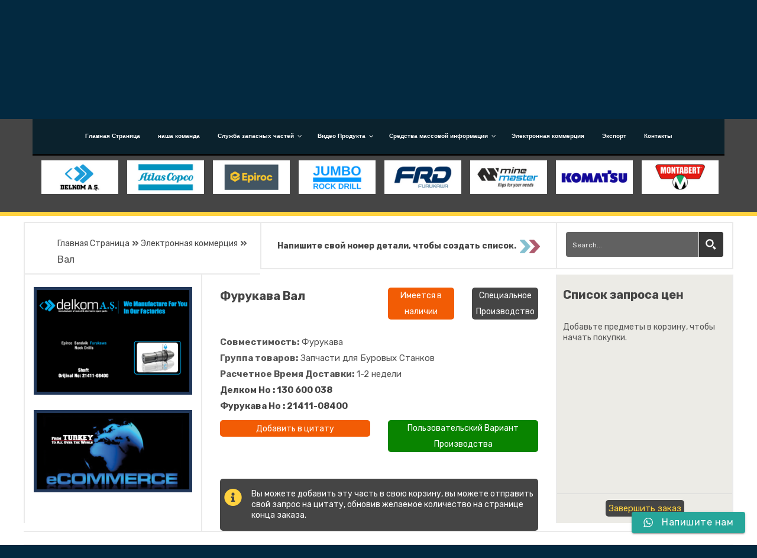

--- FILE ---
content_type: text/html; charset=UTF-8
request_url: https://delkomrockdrill.com/ru/e-commerce/%D0%B2%D0%B0%D0%BB-28/
body_size: 33132
content:
<!doctype html>

<html class="no-js" lang="ru-RU">


    <head>

    <meta name="msapplication-TileColor" content="#ffffff">

    <meta name="msapplication-TileImage" content="/ms-icon-144x144.png">

    <meta name="theme-color" content="#ffffff">

    <meta charset="UTF-8">

    <meta http-equiv="X-UA-Compatible" content="IE=edge">

    <meta name="viewport" content="width=device-width, initial-scale=1">


    <link rel="shortcut icon" type="image/x-icon" href="https://delkomrockdrill.com/favicon.png">


    <meta name='robots' content='index, follow, max-image-preview:large, max-snippet:-1, max-video-preview:-1' />
	<style>img:is([sizes="auto" i], [sizes^="auto," i]) { contain-intrinsic-size: 3000px 1500px }</style>
	
	<!-- This site is optimized with the Yoast SEO plugin v26.3 - https://yoast.com/wordpress/plugins/seo/ -->
	<title>Вал Запчасти для Буровых Станков, Фурукава</title>
	<meta name="description" content="Делком Но : 130 600 038 Фурукава Ho : 21411-08400" />
	<link rel="canonical" href="https://delkomrockdrill.com/ru/e-commerce/вал-28/" />
	<meta property="og:locale" content="ru_RU" />
	<meta property="og:type" content="article" />
	<meta property="og:title" content="Вал Запчасти для Буровых Станков, Фурукава" />
	<meta property="og:description" content="Делком Но : 130 600 038 Фурукава Ho : 21411-08400" />
	<meta property="og:url" content="https://delkomrockdrill.com/ru/e-commerce/вал-28/" />
	<meta property="og:site_name" content="Буровой станок делком" />
	<meta property="article:modified_time" content="2022-01-04T13:11:16+00:00" />
	<meta name="twitter:card" content="summary_large_image" />
	<script type="application/ld+json" class="yoast-schema-graph">{"@context":"https://schema.org","@graph":[{"@type":"WebPage","@id":"https://delkomrockdrill.com/ru/e-commerce/%d0%b2%d0%b0%d0%bb-28/","url":"https://delkomrockdrill.com/ru/e-commerce/%d0%b2%d0%b0%d0%bb-28/","name":"Вал Запчасти для Буровых Станков, Фурукава","isPartOf":{"@id":"https://delkomrockdrill.com/ru/#website"},"primaryImageOfPage":{"@id":"https://delkomrockdrill.com/ru/e-commerce/%d0%b2%d0%b0%d0%bb-28/#primaryimage"},"image":{"@id":"https://delkomrockdrill.com/ru/e-commerce/%d0%b2%d0%b0%d0%bb-28/#primaryimage"},"thumbnailUrl":"https://delkomrockdrill.com/ru/wp-content/uploads/sites/17/2022/01/IMG_7931.png","datePublished":"2022-01-04T13:11:09+00:00","dateModified":"2022-01-04T13:11:16+00:00","description":"Делком Но : 130 600 038 Фурукава Ho : 21411-08400","breadcrumb":{"@id":"https://delkomrockdrill.com/ru/e-commerce/%d0%b2%d0%b0%d0%bb-28/#breadcrumb"},"inLanguage":"ru-RU","potentialAction":[{"@type":"ReadAction","target":["https://delkomrockdrill.com/ru/e-commerce/%d0%b2%d0%b0%d0%bb-28/"]}]},{"@type":"ImageObject","inLanguage":"ru-RU","@id":"https://delkomrockdrill.com/ru/e-commerce/%d0%b2%d0%b0%d0%bb-28/#primaryimage","url":"https://delkomrockdrill.com/ru/wp-content/uploads/sites/17/2022/01/IMG_7931.png","contentUrl":"https://delkomrockdrill.com/ru/wp-content/uploads/sites/17/2022/01/IMG_7931.png","width":600,"height":400},{"@type":"BreadcrumbList","@id":"https://delkomrockdrill.com/ru/e-commerce/%d0%b2%d0%b0%d0%bb-28/#breadcrumb","itemListElement":[{"@type":"ListItem","position":1,"name":"Главная Страница","item":"https://delkomrockdrill.com/ru/"},{"@type":"ListItem","position":2,"name":"Электронная коммерция","item":"https://delkomrockdrill.com/ru/e-commerce/"},{"@type":"ListItem","position":3,"name":"Вал"}]},{"@type":"WebSite","@id":"https://delkomrockdrill.com/ru/#website","url":"https://delkomrockdrill.com/ru/","name":"Буровой станок делком","description":"СИЯЮЩАЯ ЗВЕЗДА ЗАПАСНЫЕ ЧАСТИ ДЛЯ БУРОВЫХ СТАНКОВ","publisher":{"@id":"https://delkomrockdrill.com/ru/#organization"},"potentialAction":[{"@type":"SearchAction","target":{"@type":"EntryPoint","urlTemplate":"https://delkomrockdrill.com/ru/?s={search_term_string}"},"query-input":{"@type":"PropertyValueSpecification","valueRequired":true,"valueName":"search_term_string"}}],"inLanguage":"ru-RU"},{"@type":"Organization","@id":"https://delkomrockdrill.com/ru/#organization","name":"Delkom Rock Drill","url":"https://delkomrockdrill.com/ru/","logo":{"@type":"ImageObject","inLanguage":"ru-RU","@id":"https://delkomrockdrill.com/ru/#/schema/logo/image/","url":"https://delkomrockdrill.com/ru/wp-content/uploads/sites/17/2021/06/logo-white-1.png","contentUrl":"https://delkomrockdrill.com/ru/wp-content/uploads/sites/17/2021/06/logo-white-1.png","width":300,"height":74,"caption":"Delkom Rock Drill"},"image":{"@id":"https://delkomrockdrill.com/ru/#/schema/logo/image/"}}]}</script>
	<!-- / Yoast SEO plugin. -->


<link rel='dns-prefetch' href='//www.googletagmanager.com' />
<link rel="alternate" type="application/rss+xml" title="Буровой станок делком &raquo; Лента" href="https://delkomrockdrill.com/ru/feed/" />
<link rel="alternate" type="application/rss+xml" title="Буровой станок делком &raquo; Лента комментариев" href="https://delkomrockdrill.com/ru/comments/feed/" />

<link rel='stylesheet' id='ht_ctc_main_css-css' href='https://delkomrockdrill.com/ru/wp-content/plugins/click-to-chat-for-whatsapp/new/inc/assets/css/main.css?ver=4.29'  media='all' />
<link rel="preload" href="https://delkomrockdrill.com/ru/wp-includes/css/dist/block-library/style.min.css"  as='style' onload="this.onload=null;this.rel='stylesheet'" />
<style id='classic-theme-styles-inline-css' type='text/css'>
/*! This file is auto-generated */
.wp-block-button__link{color:#fff;background-color:#32373c;border-radius:9999px;box-shadow:none;text-decoration:none;padding:calc(.667em + 2px) calc(1.333em + 2px);font-size:1.125em}.wp-block-file__button{background:#32373c;color:#fff;text-decoration:none}
</style>
<link rel="preload" href="https://delkomrockdrill.com/ru/wp-content/plugins/yith-woocommerce-request-a-quote-premium/assets/css/ywraq-gutenberg.css"  as='style' onload="this.onload=null;this.rel='stylesheet'" />
<style id='global-styles-inline-css' type='text/css'>
:root{--wp--preset--aspect-ratio--square: 1;--wp--preset--aspect-ratio--4-3: 4/3;--wp--preset--aspect-ratio--3-4: 3/4;--wp--preset--aspect-ratio--3-2: 3/2;--wp--preset--aspect-ratio--2-3: 2/3;--wp--preset--aspect-ratio--16-9: 16/9;--wp--preset--aspect-ratio--9-16: 9/16;--wp--preset--color--black: #000000;--wp--preset--color--cyan-bluish-gray: #abb8c3;--wp--preset--color--white: #ffffff;--wp--preset--color--pale-pink: #f78da7;--wp--preset--color--vivid-red: #cf2e2e;--wp--preset--color--luminous-vivid-orange: #ff6900;--wp--preset--color--luminous-vivid-amber: #fcb900;--wp--preset--color--light-green-cyan: #7bdcb5;--wp--preset--color--vivid-green-cyan: #00d084;--wp--preset--color--pale-cyan-blue: #8ed1fc;--wp--preset--color--vivid-cyan-blue: #0693e3;--wp--preset--color--vivid-purple: #9b51e0;--wp--preset--gradient--vivid-cyan-blue-to-vivid-purple: linear-gradient(135deg,rgba(6,147,227,1) 0%,rgb(155,81,224) 100%);--wp--preset--gradient--light-green-cyan-to-vivid-green-cyan: linear-gradient(135deg,rgb(122,220,180) 0%,rgb(0,208,130) 100%);--wp--preset--gradient--luminous-vivid-amber-to-luminous-vivid-orange: linear-gradient(135deg,rgba(252,185,0,1) 0%,rgba(255,105,0,1) 100%);--wp--preset--gradient--luminous-vivid-orange-to-vivid-red: linear-gradient(135deg,rgba(255,105,0,1) 0%,rgb(207,46,46) 100%);--wp--preset--gradient--very-light-gray-to-cyan-bluish-gray: linear-gradient(135deg,rgb(238,238,238) 0%,rgb(169,184,195) 100%);--wp--preset--gradient--cool-to-warm-spectrum: linear-gradient(135deg,rgb(74,234,220) 0%,rgb(151,120,209) 20%,rgb(207,42,186) 40%,rgb(238,44,130) 60%,rgb(251,105,98) 80%,rgb(254,248,76) 100%);--wp--preset--gradient--blush-light-purple: linear-gradient(135deg,rgb(255,206,236) 0%,rgb(152,150,240) 100%);--wp--preset--gradient--blush-bordeaux: linear-gradient(135deg,rgb(254,205,165) 0%,rgb(254,45,45) 50%,rgb(107,0,62) 100%);--wp--preset--gradient--luminous-dusk: linear-gradient(135deg,rgb(255,203,112) 0%,rgb(199,81,192) 50%,rgb(65,88,208) 100%);--wp--preset--gradient--pale-ocean: linear-gradient(135deg,rgb(255,245,203) 0%,rgb(182,227,212) 50%,rgb(51,167,181) 100%);--wp--preset--gradient--electric-grass: linear-gradient(135deg,rgb(202,248,128) 0%,rgb(113,206,126) 100%);--wp--preset--gradient--midnight: linear-gradient(135deg,rgb(2,3,129) 0%,rgb(40,116,252) 100%);--wp--preset--font-size--small: 13px;--wp--preset--font-size--medium: 20px;--wp--preset--font-size--large: 36px;--wp--preset--font-size--x-large: 42px;--wp--preset--spacing--20: 0.44rem;--wp--preset--spacing--30: 0.67rem;--wp--preset--spacing--40: 1rem;--wp--preset--spacing--50: 1.5rem;--wp--preset--spacing--60: 2.25rem;--wp--preset--spacing--70: 3.38rem;--wp--preset--spacing--80: 5.06rem;--wp--preset--shadow--natural: 6px 6px 9px rgba(0, 0, 0, 0.2);--wp--preset--shadow--deep: 12px 12px 50px rgba(0, 0, 0, 0.4);--wp--preset--shadow--sharp: 6px 6px 0px rgba(0, 0, 0, 0.2);--wp--preset--shadow--outlined: 6px 6px 0px -3px rgba(255, 255, 255, 1), 6px 6px rgba(0, 0, 0, 1);--wp--preset--shadow--crisp: 6px 6px 0px rgba(0, 0, 0, 1);}:where(.is-layout-flex){gap: 0.5em;}:where(.is-layout-grid){gap: 0.5em;}body .is-layout-flex{display: flex;}.is-layout-flex{flex-wrap: wrap;align-items: center;}.is-layout-flex > :is(*, div){margin: 0;}body .is-layout-grid{display: grid;}.is-layout-grid > :is(*, div){margin: 0;}:where(.wp-block-columns.is-layout-flex){gap: 2em;}:where(.wp-block-columns.is-layout-grid){gap: 2em;}:where(.wp-block-post-template.is-layout-flex){gap: 1.25em;}:where(.wp-block-post-template.is-layout-grid){gap: 1.25em;}.has-black-color{color: var(--wp--preset--color--black) !important;}.has-cyan-bluish-gray-color{color: var(--wp--preset--color--cyan-bluish-gray) !important;}.has-white-color{color: var(--wp--preset--color--white) !important;}.has-pale-pink-color{color: var(--wp--preset--color--pale-pink) !important;}.has-vivid-red-color{color: var(--wp--preset--color--vivid-red) !important;}.has-luminous-vivid-orange-color{color: var(--wp--preset--color--luminous-vivid-orange) !important;}.has-luminous-vivid-amber-color{color: var(--wp--preset--color--luminous-vivid-amber) !important;}.has-light-green-cyan-color{color: var(--wp--preset--color--light-green-cyan) !important;}.has-vivid-green-cyan-color{color: var(--wp--preset--color--vivid-green-cyan) !important;}.has-pale-cyan-blue-color{color: var(--wp--preset--color--pale-cyan-blue) !important;}.has-vivid-cyan-blue-color{color: var(--wp--preset--color--vivid-cyan-blue) !important;}.has-vivid-purple-color{color: var(--wp--preset--color--vivid-purple) !important;}.has-black-background-color{background-color: var(--wp--preset--color--black) !important;}.has-cyan-bluish-gray-background-color{background-color: var(--wp--preset--color--cyan-bluish-gray) !important;}.has-white-background-color{background-color: var(--wp--preset--color--white) !important;}.has-pale-pink-background-color{background-color: var(--wp--preset--color--pale-pink) !important;}.has-vivid-red-background-color{background-color: var(--wp--preset--color--vivid-red) !important;}.has-luminous-vivid-orange-background-color{background-color: var(--wp--preset--color--luminous-vivid-orange) !important;}.has-luminous-vivid-amber-background-color{background-color: var(--wp--preset--color--luminous-vivid-amber) !important;}.has-light-green-cyan-background-color{background-color: var(--wp--preset--color--light-green-cyan) !important;}.has-vivid-green-cyan-background-color{background-color: var(--wp--preset--color--vivid-green-cyan) !important;}.has-pale-cyan-blue-background-color{background-color: var(--wp--preset--color--pale-cyan-blue) !important;}.has-vivid-cyan-blue-background-color{background-color: var(--wp--preset--color--vivid-cyan-blue) !important;}.has-vivid-purple-background-color{background-color: var(--wp--preset--color--vivid-purple) !important;}.has-black-border-color{border-color: var(--wp--preset--color--black) !important;}.has-cyan-bluish-gray-border-color{border-color: var(--wp--preset--color--cyan-bluish-gray) !important;}.has-white-border-color{border-color: var(--wp--preset--color--white) !important;}.has-pale-pink-border-color{border-color: var(--wp--preset--color--pale-pink) !important;}.has-vivid-red-border-color{border-color: var(--wp--preset--color--vivid-red) !important;}.has-luminous-vivid-orange-border-color{border-color: var(--wp--preset--color--luminous-vivid-orange) !important;}.has-luminous-vivid-amber-border-color{border-color: var(--wp--preset--color--luminous-vivid-amber) !important;}.has-light-green-cyan-border-color{border-color: var(--wp--preset--color--light-green-cyan) !important;}.has-vivid-green-cyan-border-color{border-color: var(--wp--preset--color--vivid-green-cyan) !important;}.has-pale-cyan-blue-border-color{border-color: var(--wp--preset--color--pale-cyan-blue) !important;}.has-vivid-cyan-blue-border-color{border-color: var(--wp--preset--color--vivid-cyan-blue) !important;}.has-vivid-purple-border-color{border-color: var(--wp--preset--color--vivid-purple) !important;}.has-vivid-cyan-blue-to-vivid-purple-gradient-background{background: var(--wp--preset--gradient--vivid-cyan-blue-to-vivid-purple) !important;}.has-light-green-cyan-to-vivid-green-cyan-gradient-background{background: var(--wp--preset--gradient--light-green-cyan-to-vivid-green-cyan) !important;}.has-luminous-vivid-amber-to-luminous-vivid-orange-gradient-background{background: var(--wp--preset--gradient--luminous-vivid-amber-to-luminous-vivid-orange) !important;}.has-luminous-vivid-orange-to-vivid-red-gradient-background{background: var(--wp--preset--gradient--luminous-vivid-orange-to-vivid-red) !important;}.has-very-light-gray-to-cyan-bluish-gray-gradient-background{background: var(--wp--preset--gradient--very-light-gray-to-cyan-bluish-gray) !important;}.has-cool-to-warm-spectrum-gradient-background{background: var(--wp--preset--gradient--cool-to-warm-spectrum) !important;}.has-blush-light-purple-gradient-background{background: var(--wp--preset--gradient--blush-light-purple) !important;}.has-blush-bordeaux-gradient-background{background: var(--wp--preset--gradient--blush-bordeaux) !important;}.has-luminous-dusk-gradient-background{background: var(--wp--preset--gradient--luminous-dusk) !important;}.has-pale-ocean-gradient-background{background: var(--wp--preset--gradient--pale-ocean) !important;}.has-electric-grass-gradient-background{background: var(--wp--preset--gradient--electric-grass) !important;}.has-midnight-gradient-background{background: var(--wp--preset--gradient--midnight) !important;}.has-small-font-size{font-size: var(--wp--preset--font-size--small) !important;}.has-medium-font-size{font-size: var(--wp--preset--font-size--medium) !important;}.has-large-font-size{font-size: var(--wp--preset--font-size--large) !important;}.has-x-large-font-size{font-size: var(--wp--preset--font-size--x-large) !important;}
:where(.wp-block-post-template.is-layout-flex){gap: 1.25em;}:where(.wp-block-post-template.is-layout-grid){gap: 1.25em;}
:where(.wp-block-columns.is-layout-flex){gap: 2em;}:where(.wp-block-columns.is-layout-grid){gap: 2em;}
:root :where(.wp-block-pullquote){font-size: 1.5em;line-height: 1.6;}
</style>
<link rel='stylesheet' id='contact-form-7-css' href='https://delkomrockdrill.com/ru/wp-content/plugins/contact-form-7/includes/css/styles.css?ver=6.1.3'  media='all' />
<link rel="preload" href="https://delkomrockdrill.com/ru/wp-content/plugins/woocommerce/assets/css/woocommerce-layout.css"  as='style' onload="this.onload=null;this.rel='stylesheet'" />
<link rel="preload" href="https://delkomrockdrill.com/ru/wp-content/plugins/woocommerce/assets/css/woocommerce-smallscreen.css"  as='style' onload="this.onload=null;this.rel='stylesheet'" />
<link rel="preload" href="https://delkomrockdrill.com/ru/wp-content/plugins/woocommerce/assets/css/woocommerce.css"  as='style' onload="this.onload=null;this.rel='stylesheet'" />
<style id='woocommerce-inline-inline-css' type='text/css'>
.woocommerce form .form-row .required { visibility: visible; }
</style>
<link rel='stylesheet' id='brands-styles-css' href='https://delkomrockdrill.com/ru/wp-content/plugins/woocommerce/assets/css/brands.css?ver=10.3.4'  media='all' />
<link rel='stylesheet' id='industrio-style-css' href='https://delkomrockdrill.com/ru/wp-content/themes/industrio1-ru/css/style.css?ver=6.8.3'  media='all' />
<link rel='stylesheet' id='responsive-css' href='https://delkomrockdrill.com/ru/wp-content/themes/industrio1-ru/css/responsive.css?ver=6.8.3'  media='all' />
<link rel='stylesheet' id='industrio-css-css' href='https://delkomrockdrill.com/ru/wp-content/themes/industrio1-ru/style.css?ver=2020-08-07'  media='all' />
<link rel='stylesheet' id='quadmenu-normalize-css' href='https://delkomrockdrill.com/ru/wp-content/plugins/quadmenu/assets/frontend/css/quadmenu-normalize.css?ver=3.2.9'  media='all' />
<link rel='stylesheet' id='quadmenu-css' href='https://delkomrockdrill.com/ru/wp-content/plugins/quadmenu/build/frontend/style.css?ver=3.2.9'  media='all' />
<link rel="preload" href="https://delkomrockdrill.com/ru/wp-content/uploads/sites/17/industrio1-ru/quadmenu-locations.css"  as='style' onload="this.onload=null;this.rel='stylesheet'" />
<link rel="preload" href="https://delkomrockdrill.com/ru/wp-includes/css/dashicons.min.css"  as='style' onload="this.onload=null;this.rel='stylesheet'" />
<style id='dashicons-inline-css' type='text/css'>
[data-font="Dashicons"]:before {font-family: 'Dashicons' !important;content: attr(data-icon) !important;speak: none !important;font-weight: normal !important;font-variant: normal !important;text-transform: none !important;line-height: 1 !important;font-style: normal !important;-webkit-font-smoothing: antialiased !important;-moz-osx-font-smoothing: grayscale !important;}
</style>
<link rel="preload" href="https://delkomrockdrill.com/wp-content/uploads/asp_upload/style.instances-ho-is-po-no-da-au-se-is.css"  as='style' onload="this.onload=null;this.rel='stylesheet'" />
<link rel="preload" href="https://delkomrockdrill.com/ru/wp-content/plugins/yith-woocommerce-request-a-quote-premium/assets/css/ywraq-frontend.css"  as='style' onload="this.onload=null;this.rel='stylesheet'" />
<style id='yith_ywraq_frontend-inline-css' type='text/css'>
.woocommerce .add-request-quote-button.button, .woocommerce .add-request-quote-button-addons.button{
    background-color: #0066b4!important;
    color: #ffffff!important;
}
.woocommerce .add-request-quote-button.button:hover,  .woocommerce .add-request-quote-button-addons.button:hover{
    background-color: #044a80!important;
    color: #ffffff!important;
}

#ywraq_checkout_quote.button{
	background: #0066b4;
    color: #ffffff;
    border: 1px solid #ffffff;
}

#ywraq_checkout_quote.button:hover{
	background: #044a80;
    color: #ffffff;
    border: 1px solid #ffffff;
}
.woocommerce.single-product button.single_add_to_cart_button.button {margin-right: 5px;}
	.woocommerce.single-product .product .yith-ywraq-add-to-quote { display: inline-block; line-height: normal; vertical-align: middle; }
	
.cart button.single_add_to_cart_button, .cart a.single_add_to_cart_button{
	                 display:none!important;
	                }
</style>
<script  src="https://delkomrockdrill.com/ru/wp-includes/js/jquery/jquery.min.js?ver=3.7.1" id="jquery-core-js"></script>
<script  src="https://delkomrockdrill.com/ru/wp-includes/js/jquery/jquery-migrate.min.js?ver=3.4.1" id="jquery-migrate-js"></script>
<script type="text/javascript" id="wc-single-product-js-extra">
/* <![CDATA[ */
var wc_single_product_params = {"i18n_required_rating_text":"\u041f\u043e\u0436\u0430\u043b\u0443\u0439\u0441\u0442\u0430, \u043f\u043e\u0441\u0442\u0430\u0432\u044c\u0442\u0435 \u043e\u0446\u0435\u043d\u043a\u0443","i18n_rating_options":["1 \u0438\u0437 5 \u0437\u0432\u0451\u0437\u0434","2 \u0438\u0437 5 \u0437\u0432\u0451\u0437\u0434","3 \u0438\u0437 5 \u0437\u0432\u0451\u0437\u0434","4 \u0438\u0437 5 \u0437\u0432\u0451\u0437\u0434","5 \u0438\u0437 5 \u0437\u0432\u0451\u0437\u0434"],"i18n_product_gallery_trigger_text":"\u041f\u0440\u043e\u0441\u043c\u043e\u0442\u0440 \u0433\u0430\u043b\u0435\u0440\u0435\u0438 \u0438\u0437\u043e\u0431\u0440\u0430\u0436\u0435\u043d\u0438\u0439 \u0432 \u043f\u043e\u043b\u043d\u043e\u044d\u043a\u0440\u0430\u043d\u043d\u043e\u043c \u0440\u0435\u0436\u0438\u043c\u0435","review_rating_required":"yes","flexslider":{"rtl":false,"animation":"slide","smoothHeight":true,"directionNav":false,"controlNav":"thumbnails","slideshow":false,"animationSpeed":500,"animationLoop":false,"allowOneSlide":false},"zoom_enabled":"","zoom_options":[],"photoswipe_enabled":"","photoswipe_options":{"shareEl":false,"closeOnScroll":false,"history":false,"hideAnimationDuration":0,"showAnimationDuration":0},"flexslider_enabled":""};
/* ]]> */
</script>
<script  src="https://delkomrockdrill.com/ru/wp-content/plugins/woocommerce/assets/js/frontend/single-product.min.js?ver=10.3.4" id="wc-single-product-js" defer="defer" data-wp-strategy="defer"></script>
<script  src="https://delkomrockdrill.com/ru/wp-content/plugins/woocommerce/assets/js/jquery-blockui/jquery.blockUI.min.js?ver=2.7.0-wc.10.3.4" id="wc-jquery-blockui-js" defer="defer" data-wp-strategy="defer"></script>
<script  src="https://delkomrockdrill.com/ru/wp-content/plugins/woocommerce/assets/js/js-cookie/js.cookie.min.js?ver=2.1.4-wc.10.3.4" id="wc-js-cookie-js" defer="defer" data-wp-strategy="defer"></script>
<script type="text/javascript" id="woocommerce-js-extra">
/* <![CDATA[ */
var woocommerce_params = {"ajax_url":"\/ru\/wp-admin\/admin-ajax.php","wc_ajax_url":"\/ru\/?wc-ajax=%%endpoint%%","i18n_password_show":"\u041f\u043e\u043a\u0430\u0437\u0430\u0442\u044c \u043f\u0430\u0440\u043e\u043b\u044c","i18n_password_hide":"\u0421\u043a\u0440\u044b\u0442\u044c \u043f\u0430\u0440\u043e\u043b\u044c"};
/* ]]> */
</script>
<script  src="https://delkomrockdrill.com/ru/wp-content/plugins/woocommerce/assets/js/frontend/woocommerce.min.js?ver=10.3.4" id="woocommerce-js" defer="defer" data-wp-strategy="defer"></script>
<link rel="https://api.w.org/" href="https://delkomrockdrill.com/ru/wp-json/" /><link rel="alternate" title="JSON" type="application/json" href="https://delkomrockdrill.com/ru/wp-json/wp/v2/product/64520" /><link rel="EditURI" type="application/rsd+xml" title="RSD" href="https://delkomrockdrill.com/ru/xmlrpc.php?rsd" />
<meta name="generator" content="WordPress 6.8.3" />
<meta name="generator" content="WooCommerce 10.3.4" />
<link rel='shortlink' href='https://delkomrockdrill.com/ru/?p=64520' />
<link rel="alternate" title="oEmbed (JSON)" type="application/json+oembed" href="https://delkomrockdrill.com/ru/wp-json/oembed/1.0/embed?url=https%3A%2F%2Fdelkomrockdrill.com%2Fru%2Fe-commerce%2F%25d0%25b2%25d0%25b0%25d0%25bb-28%2F" />
<link rel="alternate" title="oEmbed (XML)" type="text/xml+oembed" href="https://delkomrockdrill.com/ru/wp-json/oembed/1.0/embed?url=https%3A%2F%2Fdelkomrockdrill.com%2Fru%2Fe-commerce%2F%25d0%25b2%25d0%25b0%25d0%25bb-28%2F&#038;format=xml" />
<meta name="generator" content="Site Kit by Google 1.165.0" /><style>:root {
			--lazy-loader-animation-duration: 300ms;
		}
		  
		.lazyload {
	display: block;
}

.lazyload,
        .lazyloading {
			opacity: 0;
		}


		.lazyloaded {
			opacity: 1;
			transition: opacity 300ms;
			transition: opacity var(--lazy-loader-animation-duration);
		}</style><noscript><style>.lazyload { display: none; } .lazyload[class*="lazy-loader-background-element-"] { display: block; opacity: 1; }</style></noscript>	<noscript><style>.woocommerce-product-gallery{ opacity: 1 !important; }</style></noscript>
	
	<meta name="viewport" content="width=device-width, initial-scale=1.0">

		<style>
		#quadmenu .quadmenu-navbar-nav li.quadmenu-item>a, #quadmenu .quadmenu-navbar-nav li.quadmenu-item>form 
{line-height:12px;}

#quadmenu .quadmenu-navbar-nav li.quadmenu-item .quadmenu-item-content {
padding-left: 15px;
padding-right: 15px;
padding-top: 10px;
padding-bottom: 10px;}

@media only screen and (max-width: 600px) {
  #quadmenu .quadmenu-navbar-nav .quadmenu-item {
    margin-right:-20px;
    margin-top:10px;
    margin-bottom:5px;
  }
}
.current-menu-item span{color:#0B222D !important;}
.current-menu-item {background:#FFB50A !important;padding:0px !important;}   
	</style>
				<link rel="preload" href="https://delkomrockdrill.com/ru/wp-content/plugins/ajax-search-pro/css/fonts/icons/icons2.woff2" as="font" crossorigin="anonymous" />
            			<style>
                .asp_m{height: 0;}            </style>
			            <link rel="icon" href="https://delkomrockdrill.com/ru/wp-content/uploads/sites/17/2025/04/cropped-Delkom-Logo-3000x3000px-scaled-1-32x32.png" sizes="32x32" />
<link rel="icon" href="https://delkomrockdrill.com/ru/wp-content/uploads/sites/17/2025/04/cropped-Delkom-Logo-3000x3000px-scaled-1-192x192.png" sizes="192x192" />
<link rel="apple-touch-icon" href="https://delkomrockdrill.com/ru/wp-content/uploads/sites/17/2025/04/cropped-Delkom-Logo-3000x3000px-scaled-1-180x180.png" />
<meta name="msapplication-TileImage" content="https://delkomrockdrill.com/ru/wp-content/uploads/sites/17/2025/04/cropped-Delkom-Logo-3000x3000px-scaled-1-270x270.png" />
					
    </head>

    <body class="wp-singular product-template-default single single-product postid-64520 wp-theme-industrio1-ru theme-industrio1-ru woocommerce woocommerce-page woocommerce-no-js elementor-default elementor-kit-11">


        <div class="preloader"><div class="spinner"></div></div> <!-- /.preloader -->



        <!-- header start -->

        <div class="page-wrapper">

    

          <div class="header-top home-three">

              <div class="top-info">

                  <div class="container">

                      <div class="pull-left left-text">

                          <p>SHINING STAR OF ROCK DRILL SPARE PARTS</p>

                      </div><!-- /.pull-left -->

                      <div class="header-arama pull-right">
							<div class="col-md-6 col-xs-12">
							
							</div>
							<div class="col-md-6 col-xs-12">
								<div class="choose-language">
							<ul>
							<li>
							<img src="https://delkomrockdrill.com/wp-content/uploads/2021/02/world-map.png" />
							</li>
							<li>
							<div class="country-select">
								<label for="select-box1 custom-select" class="label select-box1"><span class="label-desc">Выберите ваш язык</span> </label>
							<br />
								<select class="select-css" onchange="location = this.value;">
								  <option value="/">русский</option>
								  <option value="https://delkomrockdrill.com/e-commerce/">английский</option>
								  <option value="https://delkomrockdrill.com/es/e-commerce/">испанский</option>	
								  <option value="https://delkomrockdrill.com/fr/e-commerce/">Французский</option>
								  <option value="https://delkomrockdrill.com/tr/e-commerce/">турецкий</option>								  
								</select> 
							</div>
							</li>
							</ul>
							</div>
							</div>

                      </div><!-- /.pull-right -->

                  </div><!-- /.container -->

              </div><!-- /.top-info -->

              <div class="container">

                  <div class="logo pull-left">

                      <a href="https://delkomrockdrill.com/ru/">

                        															<img width="100%" src="https://delkomrockdrill.com/ru/wp-content/uploads/sites/17/2021/10/logo-yeni-dark.png" alt="" />
							
                      </a>  

                  </div><!-- /.logo -->

                  <div class="header-right-info pull-right">

                      <div class="single-header-right-info">

                          <div class="icon-box">

                              <i class="industrio-icon-phone-call"></i>

                          </div><!-- /.icon-box -->

                          <div class="text-box">

                              <p>Звоните нам с 9:00 до 18:00.</p>

                              <h3><a style="color:#262626" href="tel:+90 (312) 354 13 84  ">+90 (312) 354 13 84  </a></h3>

                          </div><!-- /.text-box -->

                      </div><!-- /.single-header-right-info -->

                      <div class="single-header-right-info">

                          <div class="icon-box">

                              <i class="industrio-icon-clock"></i>

                          </div><!-- /.icon-box -->

                          <div class="text-box">

                              <p>с понедельника по пятницу</p>

                              <h3>8:00am - 18:30pm</h3>

                          </div><!-- /.text-box -->

                      </div><!-- /.single-header-right-info -->

                      <div class="single-header-right-info">

                          <div class="icon-box">

                              <i class="industrio-icon-envelope"></i>

                          </div><!-- /.icon-box -->

                          <div class="text-box">

                              <p>Почта</p>

                              <h3><a style="color:#262626" href="mailto:export@delkom.com.tr">export@delkom.com.tr</a></h3>

                          </div><!-- /.text-box -->

                      </div><!-- /.single-header-right-info -->

                  </div><!-- /.header-right-info -->

              </div><!-- /.container -->

          </div><!-- /.header-top home-one -->



          <header class="header header-home-three">

              <nav class="navbar navbar-default header-navigation stricky">

                  <div class="container clearfix">

                      <!-- Brand and toggle get grouped for better mobile display -->

                      <div class="navbar-header">

                          <button class="side-nav-toggler side-nav-opener"><i class="fa fa-bars"></i></button>

                      </div>



                      <!-- Collect the nav links, forms, and other content for toggling -->

                      <div class="collapse navbar-collapse main-navigation mainmenu " id="main-nav-bar">

                          

                          <nav id="quadmenu" class="quadmenu-default_theme quadmenu-v3.2.9 quadmenu-align-center quadmenu-divider-hide quadmenu-carets-show quadmenu-background-color quadmenu-mobile-shadow-show quadmenu-dropdown-shadow-show quadmenu-hover-ripple quadmenu-is-embed" data-template="embed" data-theme="default_theme" data-unwrap="0" data-breakpoint="768">
	<div class="quadmenu-container">
	<div id="quadmenu_0" class="quadmenu-navbar-collapse collapsed in">
		<ul class="quadmenu-navbar-nav"><li id="menu-item-27444" class="quadmenu-item-27444 quadmenu-item quadmenu-item-object-page quadmenu-item-home quadmenu-item-type-post_type quadmenu-item-type-post_type quadmenu-item-level-0 quadmenu-has-title quadmenu-has-link quadmenu-has-background quadmenu-dropdown-right">				<a  href="https://delkomrockdrill.com/ru/">
			<span class="quadmenu-item-content">
																	<span class="quadmenu-text  hover t_1000">Главная Страница</span>
																	</span>
		</a>
				</li><li id="menu-item-68722" class="quadmenu-item-68722 quadmenu-item quadmenu-item-object-page quadmenu-item-type-post_type quadmenu-item-type-post_type quadmenu-item-level-0 quadmenu-has-title quadmenu-has-link quadmenu-has-background quadmenu-dropdown-right">				<a  href="https://delkomrockdrill.com/ru/our-team/">
			<span class="quadmenu-item-content">
																	<span class="quadmenu-text  hover t_1000">наша команда</span>
																	</span>
		</a>
				</li><li id="menu-item-27539" class="quadmenu-item-27539 quadmenu-item quadmenu-item-object-mega quadmenu-item-has-children quadmenu-item-type-mega quadmenu-item-level-0 quadmenu-dropdown quadmenu-has-caret quadmenu-has-title quadmenu-has-link quadmenu-dropdown-right dropdown-maxheight">				<a  href="https://delkomrockdrill.com/ru/parts-service/" class="quadmenu-dropdown-toggle click">
			<span class="quadmenu-item-content">
											<span class="quadmenu-caret"></span>
										<span class="quadmenu-text  hover t_1000">Служба запасных частей</span>
																	</span>
		</a>
						<div id="dropdown-27539" class="quadmenu_btt t_300 quadmenu-dropdown-menu quadmenu-dropdown-stretch-boxed">
				<ul class="quadmenu-row">
		<li id="menu-item-27541" class="quadmenu-item-27541 quadmenu-item quadmenu-item-object-column quadmenu-item-has-children quadmenu-item-type-column col-6 col-sm-3">		<div id="dropdown-27541" class="">
				<ul>
		<li id="menu-item-27942" class="quadmenu-item-27942 quadmenu-item quadmenu-item-object-page quadmenu-item-type-post_type quadmenu-item-type-post_type quadmenu-item-level-2 quadmenu-has-title quadmenu-has-icon quadmenu-has-link quadmenu-has-background quadmenu-dropdown-right">				<a  href="https://delkomrockdrill.com/ru/rock-drill-machine-series/">
			<span class="quadmenu-item-content">
														<span class="quadmenu-icon dashicons dashicons-arrow-right-alt2  hover t_1000"></span>
							<span class="quadmenu-text  hover t_1000">Серия Буровых станков для горных пород</span>
																	</span>
		</a>
				</li><li id="menu-item-27590" class="quadmenu-item-27590 quadmenu-item quadmenu-item-object-page quadmenu-item-type-post_type quadmenu-item-type-post_type quadmenu-item-level-2 quadmenu-has-title quadmenu-has-icon quadmenu-has-link quadmenu-has-background quadmenu-dropdown-right">				<a  href="https://delkomrockdrill.com/ru/hydraulic-drifter-series/">
			<span class="quadmenu-item-content">
														<span class="quadmenu-icon dashicons dashicons-arrow-right-alt2  hover t_1000"></span>
							<span class="quadmenu-text  hover t_1000">Серия гидравлических Дрифтеров</span>
																	</span>
		</a>
				</li><li id="menu-item-27675" class="quadmenu-item-27675 quadmenu-item quadmenu-item-object-page quadmenu-item-type-post_type quadmenu-item-type-post_type quadmenu-item-level-2 quadmenu-has-title quadmenu-has-icon quadmenu-has-link quadmenu-has-background quadmenu-dropdown-right">				<a  href="https://delkomrockdrill.com/ru/parts-service/rock-drill-machine-spare-parts/">
			<span class="quadmenu-item-content">
														<span class="quadmenu-icon dashicons dashicons-arrow-right-alt2  hover t_1000"></span>
							<span class="quadmenu-text  hover t_1000">Запасные части для бурения горных пород</span>
																	</span>
		</a>
				</li><li id="menu-item-27676" class="quadmenu-item-27676 quadmenu-item quadmenu-item-object-page quadmenu-item-type-post_type quadmenu-item-type-post_type quadmenu-item-level-2 quadmenu-has-title quadmenu-has-icon quadmenu-has-link quadmenu-has-background quadmenu-dropdown-right">				<a  href="https://delkomrockdrill.com/ru/parts-service/surface-drill-rig-spare-parts/">
			<span class="quadmenu-item-content">
														<span class="quadmenu-icon dashicons dashicons-arrow-right-alt2  hover t_1000"></span>
							<span class="quadmenu-text  hover t_1000">Запасные Части для Поверхностных Буровых установок</span>
																	</span>
		</a>
				</li><li id="menu-item-27677" class="quadmenu-item-27677 quadmenu-item quadmenu-item-object-page quadmenu-item-type-post_type quadmenu-item-type-post_type quadmenu-item-level-2 quadmenu-has-title quadmenu-has-icon quadmenu-has-link quadmenu-has-background quadmenu-dropdown-right">				<a  href="https://delkomrockdrill.com/ru/parts-service/underground-drill-rig-spare-parts/">
			<span class="quadmenu-item-content">
														<span class="quadmenu-icon dashicons dashicons-arrow-right-alt2  hover t_1000"></span>
							<span class="quadmenu-text  hover t_1000">Запасные Части для Подземных Буровых установок</span>
																	</span>
		</a>
				</li><li id="menu-item-27678" class="quadmenu-item-27678 quadmenu-item quadmenu-item-object-page quadmenu-item-type-post_type quadmenu-item-type-post_type quadmenu-item-level-2 quadmenu-has-title quadmenu-has-icon quadmenu-has-link quadmenu-has-background quadmenu-dropdown-right">				<a  href="https://delkomrockdrill.com/ru/parts-service/hydraulic-drifter-spare-parts/">
			<span class="quadmenu-item-content">
														<span class="quadmenu-icon dashicons dashicons-arrow-right-alt2  hover t_1000"></span>
							<span class="quadmenu-text  hover t_1000">Запасные Части Гидравлического Дрифтера</span>
																	</span>
		</a>
				</li><li id="menu-item-27680" class="quadmenu-item-27680 quadmenu-item quadmenu-item-object-page quadmenu-item-type-post_type quadmenu-item-type-post_type quadmenu-item-level-2 quadmenu-has-title quadmenu-has-icon quadmenu-has-link quadmenu-has-background quadmenu-dropdown-right">				<a  href="https://delkomrockdrill.com/ru/parts-service/pneumatic-drifter-spare-parts/">
			<span class="quadmenu-item-content">
														<span class="quadmenu-icon dashicons dashicons-arrow-right-alt2  hover t_1000"></span>
							<span class="quadmenu-text  hover t_1000">Запасные Части Пневматического Дрифтера</span>
																	</span>
		</a>
				</li><li id="menu-item-27682" class="quadmenu-item-27682 quadmenu-item quadmenu-item-object-page quadmenu-item-type-post_type quadmenu-item-type-post_type quadmenu-item-level-2 quadmenu-has-title quadmenu-has-icon quadmenu-has-link quadmenu-has-background quadmenu-dropdown-right">				<a  href="https://delkomrockdrill.com/ru/parts-service/rotation-unit-dhr-spare-parts/">
			<span class="quadmenu-item-content">
														<span class="quadmenu-icon dashicons dashicons-arrow-right-alt2  hover t_1000"></span>
							<span class="quadmenu-text  hover t_1000">Запасные части блока вращения (DHR)</span>
																	</span>
		</a>
				</li>		</ul>
	</div>
	</li><li id="menu-item-27542" class="quadmenu-item-27542 quadmenu-item quadmenu-item-object-column quadmenu-item-has-children quadmenu-item-type-column col-6 col-sm-3">		<div id="dropdown-27542" class="">
				<ul>
		<li id="menu-item-27683" class="quadmenu-item-27683 quadmenu-item quadmenu-item-object-page quadmenu-item-type-post_type quadmenu-item-type-post_type quadmenu-item-level-2 quadmenu-has-title quadmenu-has-icon quadmenu-has-link quadmenu-has-background quadmenu-dropdown-right">				<a  href="https://delkomrockdrill.com/ru/parts-service/hydraulic-breaker-spare-parts/">
			<span class="quadmenu-item-content">
														<span class="quadmenu-icon dashicons dashicons-arrow-right-alt2  hover t_1000"></span>
							<span class="quadmenu-text  hover t_1000">Запасные Части Гидравлического Выключателя</span>
																	</span>
		</a>
				</li><li id="menu-item-27684" class="quadmenu-item-27684 quadmenu-item quadmenu-item-object-page quadmenu-item-type-post_type quadmenu-item-type-post_type quadmenu-item-level-2 quadmenu-has-title quadmenu-has-icon quadmenu-has-link quadmenu-has-background quadmenu-dropdown-right">				<a  href="https://delkomrockdrill.com/ru/parts-service/drifter-seal-kits-diaphragms/">
			<span class="quadmenu-item-content">
														<span class="quadmenu-icon dashicons dashicons-arrow-right-alt2  hover t_1000"></span>
							<span class="quadmenu-text  hover t_1000">Дрифтерные уплотнительные Комплекты и диафрагмы</span>
																	</span>
		</a>
				</li><li id="menu-item-27685" class="quadmenu-item-27685 quadmenu-item quadmenu-item-object-page quadmenu-item-type-post_type quadmenu-item-type-post_type quadmenu-item-level-2 quadmenu-has-title quadmenu-has-icon quadmenu-has-link quadmenu-has-background quadmenu-dropdown-right">				<a  href="https://delkomrockdrill.com/ru/parts-service/hydraulic-pumps-spare-parts/">
			<span class="quadmenu-item-content">
														<span class="quadmenu-icon dashicons dashicons-arrow-right-alt2  hover t_1000"></span>
							<span class="quadmenu-text  hover t_1000">Гидравлические Насосы и Запасные Части</span>
																	</span>
		</a>
				</li><li id="menu-item-27686" class="quadmenu-item-27686 quadmenu-item quadmenu-item-object-page quadmenu-item-type-post_type quadmenu-item-type-post_type quadmenu-item-level-2 quadmenu-has-title quadmenu-has-icon quadmenu-has-link quadmenu-has-background quadmenu-dropdown-right">				<a  href="https://delkomrockdrill.com/ru/parts-service/hydraulic-motors-spare-parts/">
			<span class="quadmenu-item-content">
														<span class="quadmenu-icon dashicons dashicons-arrow-right-alt2  hover t_1000"></span>
							<span class="quadmenu-text  hover t_1000">Гидравлические Двигатели и Запасные Части</span>
																	</span>
		</a>
				</li><li id="menu-item-27687" class="quadmenu-item-27687 quadmenu-item quadmenu-item-object-page quadmenu-item-type-post_type quadmenu-item-type-post_type quadmenu-item-level-2 quadmenu-has-title quadmenu-has-icon quadmenu-has-link quadmenu-has-background quadmenu-dropdown-right">				<a  href="https://delkomrockdrill.com/ru/parts-service/radiators-fans-oil-coolers/">
			<span class="quadmenu-item-content">
														<span class="quadmenu-icon dashicons dashicons-arrow-right-alt2  hover t_1000"></span>
							<span class="quadmenu-text  hover t_1000">Радиаторы , Вентиляторы и Маслоохладители</span>
																	</span>
		</a>
				</li><li id="menu-item-27688" class="quadmenu-item-27688 quadmenu-item quadmenu-item-object-page quadmenu-item-type-post_type quadmenu-item-type-post_type quadmenu-item-level-2 quadmenu-has-title quadmenu-has-icon quadmenu-has-link quadmenu-has-background quadmenu-dropdown-right">				<a  href="https://delkomrockdrill.com/ru/parts-service/air-conditioners-fan-blades/">
			<span class="quadmenu-item-content">
														<span class="quadmenu-icon dashicons dashicons-arrow-right-alt2  hover t_1000"></span>
							<span class="quadmenu-text  hover t_1000">Кондиционеры и Лопасти Вентиляторов</span>
																	</span>
		</a>
				</li><li id="menu-item-27689" class="quadmenu-item-27689 quadmenu-item quadmenu-item-object-page quadmenu-item-type-post_type quadmenu-item-type-post_type quadmenu-item-level-2 quadmenu-has-title quadmenu-has-icon quadmenu-has-link quadmenu-has-background quadmenu-dropdown-right">				<a  href="https://delkomrockdrill.com/ru/parts-service/bearings-v-belts-grease-pumps/">
			<span class="quadmenu-item-content">
														<span class="quadmenu-icon dashicons dashicons-arrow-right-alt2  hover t_1000"></span>
							<span class="quadmenu-text  hover t_1000">Подшипники , Клиновые ремни и Смазочные насосы</span>
																	</span>
		</a>
				</li>		</ul>
	</div>
	</li><li id="menu-item-27543" class="quadmenu-item-27543 quadmenu-item quadmenu-item-object-column quadmenu-item-has-children quadmenu-item-type-column col-6 col-sm-3">		<div id="dropdown-27543" class="">
				<ul>
		<li id="menu-item-27690" class="quadmenu-item-27690 quadmenu-item quadmenu-item-object-page quadmenu-item-type-post_type quadmenu-item-type-post_type quadmenu-item-level-2 quadmenu-has-title quadmenu-has-icon quadmenu-has-link quadmenu-has-background quadmenu-dropdown-right">				<a  href="https://delkomrockdrill.com/ru/parts-service/hydraulic-pneumatic-components/">
			<span class="quadmenu-item-content">
														<span class="quadmenu-icon dashicons dashicons-arrow-right-alt2  hover t_1000"></span>
							<span class="quadmenu-text  hover t_1000">Гидравлические и пневматические компоненты</span>
																	</span>
		</a>
				</li><li id="menu-item-27691" class="quadmenu-item-27691 quadmenu-item quadmenu-item-object-page quadmenu-item-type-post_type quadmenu-item-type-post_type quadmenu-item-level-2 quadmenu-has-title quadmenu-has-icon quadmenu-has-link quadmenu-has-background quadmenu-dropdown-right">				<a  href="https://delkomrockdrill.com/ru/parts-service/valves-coils-safety-valves/">
			<span class="quadmenu-item-content">
														<span class="quadmenu-icon dashicons dashicons-arrow-right-alt2  hover t_1000"></span>
							<span class="quadmenu-text  hover t_1000">Клапаны , Катушки и Предохранительные клапаны</span>
																	</span>
		</a>
				</li><li id="menu-item-27693" class="quadmenu-item-27693 quadmenu-item quadmenu-item-object-page quadmenu-item-type-post_type quadmenu-item-type-post_type quadmenu-item-level-2 quadmenu-has-title quadmenu-has-icon quadmenu-has-link quadmenu-has-background quadmenu-dropdown-right">				<a  href="https://delkomrockdrill.com/ru/parts-service/electrical-components/">
			<span class="quadmenu-item-content">
														<span class="quadmenu-icon dashicons dashicons-arrow-right-alt2  hover t_1000"></span>
							<span class="quadmenu-text  hover t_1000">Электрические Компоненты</span>
																	</span>
		</a>
				</li><li id="menu-item-27694" class="quadmenu-item-27694 quadmenu-item quadmenu-item-object-page quadmenu-item-type-post_type quadmenu-item-type-post_type quadmenu-item-level-2 quadmenu-has-title quadmenu-has-icon quadmenu-has-link quadmenu-has-background quadmenu-dropdown-right">				<a  href="https://delkomrockdrill.com/ru/parts-service/feed-spare-parts-slide-bars/">
			<span class="quadmenu-item-content">
														<span class="quadmenu-icon dashicons dashicons-arrow-right-alt2  hover t_1000"></span>
							<span class="quadmenu-text  hover t_1000">Кормовые Запасные Части и ползунки</span>
																	</span>
		</a>
				</li><li id="menu-item-27695" class="quadmenu-item-27695 quadmenu-item quadmenu-item-object-page quadmenu-item-type-post_type quadmenu-item-type-post_type quadmenu-item-level-2 quadmenu-has-title quadmenu-has-icon quadmenu-has-link quadmenu-has-background quadmenu-dropdown-right">				<a  href="https://delkomrockdrill.com/ru/parts-service/top-hammer-dth-tools/">
			<span class="quadmenu-item-content">
														<span class="quadmenu-icon dashicons dashicons-arrow-right-alt2  hover t_1000"></span>
							<span class="quadmenu-text  hover t_1000">Расходные материалы для бурения горных пород Dth Tools</span>
																	</span>
		</a>
				</li><li id="menu-item-27696" class="quadmenu-item-27696 quadmenu-item quadmenu-item-object-page quadmenu-item-type-post_type quadmenu-item-type-post_type quadmenu-item-level-2 quadmenu-has-title quadmenu-has-icon quadmenu-has-link quadmenu-has-background quadmenu-dropdown-right">				<a  href="https://delkomrockdrill.com/ru/parts-service/track-chain-track-shoes-idler/">
			<span class="quadmenu-item-content">
														<span class="quadmenu-icon dashicons dashicons-arrow-right-alt2  hover t_1000"></span>
							<span class="quadmenu-text  hover t_1000">Гусеничная цепь, Гусеничные Ботинки и Зевака</span>
																	</span>
		</a>
				</li><li id="menu-item-27697" class="quadmenu-item-27697 quadmenu-item quadmenu-item-object-page quadmenu-item-type-post_type quadmenu-item-type-post_type quadmenu-item-level-2 quadmenu-has-title quadmenu-has-icon quadmenu-has-link quadmenu-has-background quadmenu-dropdown-right">				<a  href="https://delkomrockdrill.com/ru/parts-service/truck-loader-spare-parts/">
			<span class="quadmenu-item-content">
														<span class="quadmenu-icon dashicons dashicons-arrow-right-alt2  hover t_1000"></span>
							<span class="quadmenu-text  hover t_1000">Запасные Части для грузовиков и погрузчиков</span>
																	</span>
		</a>
				</li><li id="menu-item-27698" class="quadmenu-item-27698 quadmenu-item quadmenu-item-object-page quadmenu-item-type-post_type quadmenu-item-type-post_type quadmenu-item-level-2 quadmenu-has-title quadmenu-has-icon quadmenu-has-link quadmenu-has-background quadmenu-dropdown-right">				<a  href="https://delkomrockdrill.com/ru/parts-service/machine-oil-air-filters/">
			<span class="quadmenu-item-content">
														<span class="quadmenu-icon dashicons dashicons-arrow-right-alt2  hover t_1000"></span>
							<span class="quadmenu-text  hover t_1000">Машинное Масло и Воздушные Фильтры</span>
																	</span>
		</a>
				</li>		</ul>
	</div>
	</li><li id="menu-item-27540" class="quadmenu-item-27540 quadmenu-item quadmenu-item-object-column quadmenu-item-has-children quadmenu-item-type-column col-6 col-sm-3">		<div id="dropdown-27540" class="">
				<ul>
		<li id="menu-item-27699" class="quadmenu-item-27699 quadmenu-item quadmenu-item-object-page quadmenu-item-type-post_type quadmenu-item-type-post_type quadmenu-item-level-2 quadmenu-has-title quadmenu-has-icon quadmenu-has-link quadmenu-has-background quadmenu-dropdown-right">				<a  href="https://delkomrockdrill.com/ru/parts-service/hose-drums-couplings/">
			<span class="quadmenu-item-content">
														<span class="quadmenu-icon dashicons dashicons-arrow-right-alt2  hover t_1000"></span>
							<span class="quadmenu-text  hover t_1000">Шланговые Барабаны и Муфты</span>
																	</span>
		</a>
				</li><li id="menu-item-27700" class="quadmenu-item-27700 quadmenu-item quadmenu-item-object-page quadmenu-item-type-post_type quadmenu-item-type-post_type quadmenu-item-level-2 quadmenu-has-title quadmenu-has-icon quadmenu-has-link quadmenu-has-background quadmenu-dropdown-right">				<a  href="https://delkomrockdrill.com/ru/parts-service/compressor-spare-parts/">
			<span class="quadmenu-item-content">
														<span class="quadmenu-icon dashicons dashicons-arrow-right-alt2  hover t_1000"></span>
							<span class="quadmenu-text  hover t_1000">Запасные Части Компрессора</span>
																	</span>
		</a>
				</li><li id="menu-item-27701" class="quadmenu-item-27701 quadmenu-item quadmenu-item-object-page quadmenu-item-type-post_type quadmenu-item-type-post_type quadmenu-item-level-2 quadmenu-has-title quadmenu-has-icon quadmenu-has-link quadmenu-has-background quadmenu-dropdown-right">				<a  href="https://delkomrockdrill.com/ru/parts-service/diesel-engine-spare-parts/">
			<span class="quadmenu-item-content">
														<span class="quadmenu-icon dashicons dashicons-arrow-right-alt2  hover t_1000"></span>
							<span class="quadmenu-text  hover t_1000">Запасные Части Для Дизельных Двигателей</span>
																	</span>
		</a>
				</li><li id="menu-item-27702" class="quadmenu-item-27702 quadmenu-item quadmenu-item-object-page quadmenu-item-type-post_type quadmenu-item-type-post_type quadmenu-item-level-2 quadmenu-has-title quadmenu-has-icon quadmenu-has-link quadmenu-has-background quadmenu-dropdown-right">				<a  href="https://delkomrockdrill.com/ru/parts-service/transmission-axle-spare-parts/">
			<span class="quadmenu-item-content">
														<span class="quadmenu-icon dashicons dashicons-arrow-right-alt2  hover t_1000"></span>
							<span class="quadmenu-text  hover t_1000">Запасные Части Для трансмиссии и Оси</span>
																	</span>
		</a>
				</li><li id="menu-item-27703" class="quadmenu-item-27703 quadmenu-item quadmenu-item-object-page quadmenu-item-type-post_type quadmenu-item-type-post_type quadmenu-item-level-2 quadmenu-has-title quadmenu-has-icon quadmenu-has-link quadmenu-has-background quadmenu-dropdown-right">				<a  href="https://delkomrockdrill.com/ru/parts-service/hydraulic-cylinders-gauges/">
			<span class="quadmenu-item-content">
														<span class="quadmenu-icon dashicons dashicons-arrow-right-alt2  hover t_1000"></span>
							<span class="quadmenu-text  hover t_1000">Гидравлические Цилиндры и датчики</span>
																	</span>
		</a>
				</li><li id="menu-item-27704" class="quadmenu-item-27704 quadmenu-item quadmenu-item-object-page quadmenu-item-type-post_type quadmenu-item-type-post_type quadmenu-item-level-2 quadmenu-has-title quadmenu-has-icon quadmenu-has-link quadmenu-has-background quadmenu-dropdown-right">				<a  href="https://delkomrockdrill.com/ru/parts-service/suction-hydraulic-hoses/">
			<span class="quadmenu-item-content">
														<span class="quadmenu-icon dashicons dashicons-arrow-right-alt2  hover t_1000"></span>
							<span class="quadmenu-text  hover t_1000">Всасывающие и гидравлические шланги</span>
																	</span>
		</a>
				</li><li id="menu-item-27705" class="quadmenu-item-27705 quadmenu-item quadmenu-item-object-page quadmenu-item-type-post_type quadmenu-item-type-post_type quadmenu-item-level-2 quadmenu-has-title quadmenu-has-icon quadmenu-has-link quadmenu-has-background quadmenu-dropdown-right">				<a  href="https://delkomrockdrill.com/ru/parts-service/u-joints-bushings-pins/">
			<span class="quadmenu-item-content">
														<span class="quadmenu-icon dashicons dashicons-arrow-right-alt2  hover t_1000"></span>
							<span class="quadmenu-text  hover t_1000">U-образные соединения, Втулки и штифты</span>
																	</span>
		</a>
				</li><li id="menu-item-27706" class="quadmenu-item-27706 quadmenu-item quadmenu-item-object-page quadmenu-item-type-post_type quadmenu-item-type-post_type quadmenu-item-level-2 quadmenu-has-title quadmenu-has-icon quadmenu-has-link quadmenu-has-background quadmenu-dropdown-right">				<a  href="https://delkomrockdrill.com/ru/parts-service/screws-nuts-washers-adapters/">
			<span class="quadmenu-item-content">
														<span class="quadmenu-icon dashicons dashicons-arrow-right-alt2  hover t_1000"></span>
							<span class="quadmenu-text  hover t_1000">Винты , Гайки , Шайбы и Адаптеры</span>
																	</span>
		</a>
				</li>		</ul>
	</div>
	</li>		</ul>
	</div>
	</li><li id="menu-item-68463" class="quadmenu-item-68463 quadmenu-item quadmenu-item-object-mega quadmenu-item-has-children quadmenu-item-type-mega quadmenu-item-level-0 quadmenu-dropdown quadmenu-has-caret quadmenu-has-title quadmenu-has-link quadmenu-dropdown-right dropdown-maxheight">				<a  href="https://delkomrockdrill.com/ru/spare-parts-videos/" class="quadmenu-dropdown-toggle click">
			<span class="quadmenu-item-content">
											<span class="quadmenu-caret"></span>
										<span class="quadmenu-text  hover t_1000">Видео Продукта</span>
																	</span>
		</a>
						<div id="dropdown-68463" class="quadmenu_btt t_300 quadmenu-dropdown-menu quadmenu-dropdown-stretch-boxed">
				<ul class="quadmenu-row">
		<li id="menu-item-68464" class="quadmenu-item-68464 quadmenu-item quadmenu-item-object-column quadmenu-item-has-children quadmenu-item-type-column col-xs-12 col-sm-4">		<div id="dropdown-68464" class="">
				<ul>
		<li id="menu-item-68467" class="quadmenu-item-68467 quadmenu-item quadmenu-item-object-page quadmenu-item-type-post_type quadmenu-item-type-post_type quadmenu-item-level-2 quadmenu-has-title quadmenu-has-icon quadmenu-has-link quadmenu-has-background quadmenu-dropdown-right">				<a  href="https://delkomrockdrill.com/ru/spare-parts-videos/machine-spare-parts-video/">
			<span class="quadmenu-item-content">
														<span class="quadmenu-icon dashicons dashicons-format-video  hover t_1000"></span>
							<span class="quadmenu-text  hover t_1000">Запасные части для бурильной станок</span>
																	</span>
		</a>
				</li><li id="menu-item-68468" class="quadmenu-item-68468 quadmenu-item quadmenu-item-object-page quadmenu-item-type-post_type quadmenu-item-type-post_type quadmenu-item-level-2 quadmenu-has-title quadmenu-has-icon quadmenu-has-link quadmenu-has-background quadmenu-dropdown-right">				<a  href="https://delkomrockdrill.com/ru/spare-parts-videos/hydraulic-drifter-spare-parts-video/">
			<span class="quadmenu-item-content">
														<span class="quadmenu-icon dashicons dashicons-format-video  hover t_1000"></span>
							<span class="quadmenu-text  hover t_1000">Перфоратор и запасные части</span>
																	</span>
		</a>
				</li><li id="menu-item-68469" class="quadmenu-item-68469 quadmenu-item quadmenu-item-object-page quadmenu-item-type-post_type quadmenu-item-type-post_type quadmenu-item-level-2 quadmenu-has-title quadmenu-has-icon quadmenu-has-link quadmenu-has-background quadmenu-dropdown-right">				<a  href="https://delkomrockdrill.com/ru/spare-parts-videos/pumps-and-hydraulic-motor-spare-parts-video/">
			<span class="quadmenu-item-content">
														<span class="quadmenu-icon dashicons dashicons-format-video  hover t_1000"></span>
							<span class="quadmenu-text  hover t_1000">Насосы и гидравлический двигатель</span>
																	</span>
		</a>
				</li><li id="menu-item-68470" class="quadmenu-item-68470 quadmenu-item quadmenu-item-object-page quadmenu-item-type-post_type quadmenu-item-type-post_type quadmenu-item-level-2 quadmenu-has-title quadmenu-has-icon quadmenu-has-link quadmenu-has-background quadmenu-dropdown-right">				<a  href="https://delkomrockdrill.com/ru/spare-parts-videos/diesel-motor-spare-parts-video/">
			<span class="quadmenu-item-content">
														<span class="quadmenu-icon dashicons dashicons-format-video  hover t_1000"></span>
							<span class="quadmenu-text  hover t_1000">запчасти для дизельных двигателей</span>
																	</span>
		</a>
				</li><li id="menu-item-68471" class="quadmenu-item-68471 quadmenu-item quadmenu-item-object-page quadmenu-item-type-post_type quadmenu-item-type-post_type quadmenu-item-level-2 quadmenu-has-title quadmenu-has-icon quadmenu-has-link quadmenu-has-background quadmenu-dropdown-right">				<a  href="https://delkomrockdrill.com/ru/spare-parts-videos/dhr-spare-parts-video/">
			<span class="quadmenu-item-content">
														<span class="quadmenu-icon dashicons dashicons-format-video  hover t_1000"></span>
							<span class="quadmenu-text  hover t_1000">Запасные части DHR</span>
																	</span>
		</a>
				</li>		</ul>
	</div>
	</li><li id="menu-item-68465" class="quadmenu-item-68465 quadmenu-item quadmenu-item-object-column quadmenu-item-has-children quadmenu-item-type-column col-xs-12 col-sm-4">		<div id="dropdown-68465" class="">
				<ul>
		<li id="menu-item-68472" class="quadmenu-item-68472 quadmenu-item quadmenu-item-object-page quadmenu-item-type-post_type quadmenu-item-type-post_type quadmenu-item-level-2 quadmenu-has-title quadmenu-has-icon quadmenu-has-link quadmenu-has-background quadmenu-dropdown-right">				<a  href="https://delkomrockdrill.com/ru/spare-parts-videos/pneumatic-spare-parts-video/">
			<span class="quadmenu-item-content">
														<span class="quadmenu-icon dashicons dashicons-format-video  hover t_1000"></span>
							<span class="quadmenu-text  hover t_1000">пневматические запасные части</span>
																	</span>
		</a>
				</li><li id="menu-item-68473" class="quadmenu-item-68473 quadmenu-item quadmenu-item-object-page quadmenu-item-type-post_type quadmenu-item-type-post_type quadmenu-item-level-2 quadmenu-has-title quadmenu-has-icon quadmenu-has-link quadmenu-has-background quadmenu-dropdown-right">				<a  href="https://delkomrockdrill.com/ru/spare-parts-videos/hydraulic-breaker-spare-parts-video/">
			<span class="quadmenu-item-content">
														<span class="quadmenu-icon dashicons dashicons-format-video  hover t_1000"></span>
							<span class="quadmenu-text  hover t_1000">Запасные части для гидравлической дробилки</span>
																	</span>
		</a>
				</li><li id="menu-item-68474" class="quadmenu-item-68474 quadmenu-item quadmenu-item-object-page quadmenu-item-type-post_type quadmenu-item-type-post_type quadmenu-item-level-2 quadmenu-has-title quadmenu-has-icon quadmenu-has-link quadmenu-has-background quadmenu-dropdown-right">				<a  href="https://delkomrockdrill.com/ru/spare-parts-videos/truck-spare-parts-video/">
			<span class="quadmenu-item-content">
														<span class="quadmenu-icon dashicons dashicons-format-video  hover t_1000"></span>
							<span class="quadmenu-text  hover t_1000">Подземный Грузовик Запасные Части</span>
																	</span>
		</a>
				</li><li id="menu-item-68475" class="quadmenu-item-68475 quadmenu-item quadmenu-item-object-page quadmenu-item-type-post_type quadmenu-item-type-post_type quadmenu-item-level-2 quadmenu-has-title quadmenu-has-icon quadmenu-has-link quadmenu-has-background quadmenu-dropdown-right">				<a  href="https://delkomrockdrill.com/ru/spare-parts-videos/crawler-units-spare-parts-video/">
			<span class="quadmenu-item-content">
														<span class="quadmenu-icon dashicons dashicons-format-video  hover t_1000"></span>
							<span class="quadmenu-text  hover t_1000">запасные части гусеничного агрегата</span>
																	</span>
		</a>
				</li><li id="menu-item-68476" class="quadmenu-item-68476 quadmenu-item quadmenu-item-object-page quadmenu-item-type-post_type quadmenu-item-type-post_type quadmenu-item-level-2 quadmenu-has-title quadmenu-has-icon quadmenu-has-link quadmenu-has-background quadmenu-dropdown-right">				<a  href="https://delkomrockdrill.com/ru/spare-parts-videos/filter-spare-parts-video/">
			<span class="quadmenu-item-content">
														<span class="quadmenu-icon dashicons dashicons-format-video  hover t_1000"></span>
							<span class="quadmenu-text  hover t_1000">Филтер запасные части</span>
																	</span>
		</a>
				</li>		</ul>
	</div>
	</li><li id="menu-item-68466" class="quadmenu-item-68466 quadmenu-item quadmenu-item-object-column quadmenu-item-has-children quadmenu-item-type-column col-xs-12 col-sm-4">		<div id="dropdown-68466" class="">
				<ul>
		<li id="menu-item-68477" class="quadmenu-item-68477 quadmenu-item quadmenu-item-object-page quadmenu-item-type-post_type quadmenu-item-type-post_type quadmenu-item-level-2 quadmenu-has-title quadmenu-has-icon quadmenu-has-link quadmenu-has-background quadmenu-dropdown-right">				<a  href="https://delkomrockdrill.com/ru/spare-parts-videos/electric-spare-parts-video/">
			<span class="quadmenu-item-content">
														<span class="quadmenu-icon dashicons dashicons-format-video  hover t_1000"></span>
							<span class="quadmenu-text  hover t_1000">Электрические запасные части</span>
																	</span>
		</a>
				</li><li id="menu-item-68478" class="quadmenu-item-68478 quadmenu-item quadmenu-item-object-page quadmenu-item-type-post_type quadmenu-item-type-post_type quadmenu-item-level-2 quadmenu-has-title quadmenu-has-icon quadmenu-has-link quadmenu-has-background quadmenu-dropdown-right">				<a  href="https://delkomrockdrill.com/ru/spare-parts-videos/hydraulic-valve-spare-parts-video/">
			<span class="quadmenu-item-content">
														<span class="quadmenu-icon dashicons dashicons-format-video  hover t_1000"></span>
							<span class="quadmenu-text  hover t_1000">запасные части для гидравлических клапанов</span>
																	</span>
		</a>
				</li><li id="menu-item-68479" class="quadmenu-item-68479 quadmenu-item quadmenu-item-object-page quadmenu-item-type-post_type quadmenu-item-type-post_type quadmenu-item-level-2 quadmenu-has-title quadmenu-has-icon quadmenu-has-link quadmenu-has-background quadmenu-dropdown-right">				<a  href="https://delkomrockdrill.com/ru/spare-parts-videos/hose-reels-and-flexible-couplings-video/">
			<span class="quadmenu-item-content">
														<span class="quadmenu-icon dashicons dashicons-format-video  hover t_1000"></span>
							<span class="quadmenu-text  hover t_1000">Гибкие Муфты Катушки Шланга</span>
																	</span>
		</a>
				</li><li id="menu-item-68480" class="quadmenu-item-68480 quadmenu-item quadmenu-item-object-page quadmenu-item-type-post_type quadmenu-item-type-post_type quadmenu-item-level-2 quadmenu-has-title quadmenu-has-icon quadmenu-has-link quadmenu-has-background quadmenu-dropdown-right">				<a  href="https://delkomrockdrill.com/ru/spare-parts-videos/compressor-spare-parts-video/">
			<span class="quadmenu-item-content">
														<span class="quadmenu-icon dashicons dashicons-format-video  hover t_1000"></span>
							<span class="quadmenu-text  hover t_1000">компрессор трансмиссии</span>
																	</span>
		</a>
				</li><li id="menu-item-68481" class="quadmenu-item-68481 quadmenu-item quadmenu-item-object-page quadmenu-item-type-post_type quadmenu-item-type-post_type quadmenu-item-level-2 quadmenu-has-title quadmenu-has-icon quadmenu-has-link quadmenu-has-background quadmenu-dropdown-right">				<a  href="https://delkomrockdrill.com/ru/spare-parts-videos/pin-bushing-spare-parts-video/">
			<span class="quadmenu-item-content">
														<span class="quadmenu-icon dashicons dashicons-format-video  hover t_1000"></span>
							<span class="quadmenu-text  hover t_1000">Палец Втулки</span>
																	</span>
		</a>
				</li>		</ul>
	</div>
	</li>		</ul>
	</div>
	</li><li id="menu-item-25746" class="quadmenu-item-25746 quadmenu-item quadmenu-item-object-custom quadmenu-item-has-children quadmenu-item-type-default quadmenu-item-level-0 quadmenu-dropdown quadmenu-has-caret quadmenu-has-title quadmenu-has-link quadmenu-has-background quadmenu-dropdown-right">				<a  href="#" class="quadmenu-dropdown-toggle click">
			<span class="quadmenu-item-content">
											<span class="quadmenu-caret"></span>
										<span class="quadmenu-text  hover t_1000">Средства массовой информации</span>
																	</span>
		</a>
						<div id="dropdown-25746" class="quadmenu_btt t_300 quadmenu-dropdown-menu">
				<ul>
		<li id="menu-item-25750" class="quadmenu-item-25750 quadmenu-item quadmenu-item-object-custom quadmenu-item-type-default quadmenu-item-level-1 quadmenu-has-title quadmenu-has-link quadmenu-has-background quadmenu-dropdown-right">				<a  href="https://delkomrockdrill.com/pdf/Delkomkatalog.pdf">
			<span class="quadmenu-item-content">
																	<span class="quadmenu-text  hover t_1000">Каталог Продукции</span>
																	</span>
		</a>
				</li><li id="menu-item-24630" class="quadmenu-item-24630 quadmenu-item quadmenu-item-object-page quadmenu-item-type-post_type quadmenu-item-type-post_type quadmenu-item-level-1 quadmenu-has-title quadmenu-has-link quadmenu-has-background quadmenu-dropdown-right">				<a  href="https://delkomrockdrill.com/ru/dth-tools-catalog/">
			<span class="quadmenu-item-content">
																	<span class="quadmenu-text  hover t_1000">Каталог инструментов DTH</span>
																	</span>
		</a>
				</li><li id="menu-item-59968" class="quadmenu-item-59968 quadmenu-item quadmenu-item-object-page quadmenu-item-type-post_type quadmenu-item-type-post_type quadmenu-item-level-1 quadmenu-has-title quadmenu-has-link quadmenu-has-background quadmenu-dropdown-right">				<a  href="https://delkomrockdrill.com/ru/delkom-rock-brands/">
			<span class="quadmenu-item-content">
																	<span class="quadmenu-text  hover t_1000">Делком Буровые Станки Бренды</span>
																	</span>
		</a>
				</li>		</ul>
	</div>
	</li><li id="menu-item-36432" class="quadmenu-item-36432 quadmenu-item quadmenu-item-object-page quadmenu-item-type-post_type quadmenu-item-type-post_type quadmenu-item-level-0 quadmenu-has-title quadmenu-has-link quadmenu-has-background quadmenu-dropdown-right">				<a  href="https://delkomrockdrill.com/ru/e-commerce/">
			<span class="quadmenu-item-content">
																	<span class="quadmenu-text  hover t_1000">Электронная коммерция</span>
																	</span>
		</a>
				</li><li id="menu-item-68724" class="quadmenu-item-68724 quadmenu-item quadmenu-item-object-page quadmenu-item-type-post_type quadmenu-item-type-post_type quadmenu-item-level-0 quadmenu-has-title quadmenu-has-link quadmenu-has-background quadmenu-dropdown-right">				<a  href="https://delkomrockdrill.com/ru/export/">
			<span class="quadmenu-item-content">
																	<span class="quadmenu-text  hover t_1000">Экспорт</span>
																	</span>
		</a>
				</li><li id="menu-item-68723" class="quadmenu-item-68723 quadmenu-item quadmenu-item-object-page quadmenu-item-type-post_type quadmenu-item-type-post_type quadmenu-item-level-0 quadmenu-has-title quadmenu-has-link quadmenu-has-background quadmenu-dropdown-right">				<a  href="https://delkomrockdrill.com/ru/contact-us/">
			<span class="quadmenu-item-content">
																	<span class="quadmenu-text  hover t_1000">Контакты</span>
																	</span>
		</a>
				</li></ul>	</div>
	</div>
</nav>                

                      </div><!-- /.navbar-collapse -->

                      

                  </div><!-- /.container -->

              </nav>   

          </header>



          

<!-- page title start -->
<div id="product-field"></div>
<div class="inner-banner ustkisimbg">
    <div class="container">
		<div class="markalar">
						<ul>
				<li><a href="https://delkomrockdrill.com/ru/delkom-rock-brands/"><img class="delkom-active" src="https://delkomrockdrill.com/ru/wp-content/themes/industrio1-ru/assets/img/ecommerce/markalar/Delkom.png" alt="Delkom Rock Drill Spare Parts" width="130" height="57"/></a></li>
				<li><a href="https://delkomrockdrill.com/ru/atlas-copco-spare-parts-brand/"><img class="atlas-copco-active" src="https://delkomrockdrill.com/ru/wp-content/themes/industrio1-ru/assets/img/ecommerce/markalar/Atlas-Copco.png" alt="Atlas Copco Spare Parts" width="130" height="57"/></a></li>
				<li><a href="https://delkomrockdrill.com/ru/epiroc-spare-parts-brand/"><img class="epiroc-active" src="https://delkomrockdrill.com/ru/wp-content/themes/industrio1-ru/assets/img/ecommerce/markalar/Epiroc.png" alt="Epiroc Spare Parts" width="130" height="57"/></a></li>
				<li><a href="https://delkomrockdrill.com/ru/sandvik-spare-parts-brand/"><img class="sandvik-active" src="https://delkomrockdrill.com/ru/wp-content/themes/industrio1-ru/assets/img/ecommerce/markalar/Sandvik.png" alt="Sandvik Spare Parts" width="130" height="57"/></a></li>
				<li><a href="https://delkomrockdrill.com/ru/furukawa-spare-parts-brand/"><img class="furukawa-active" src="https://delkomrockdrill.com/ru/wp-content/themes/industrio1-ru/assets/img/ecommerce/markalar/Furukawa.png" alt="Furukawa Spare Parts" width="130" height="57"/></a></li>
				<li><a href="https://delkomrockdrill.com/ru/minemaster-spare-parts-brand/"><img class="minemaster-active" src="https://delkomrockdrill.com/ru/wp-content/themes/industrio1-ru/assets/img/ecommerce/markalar/Mine-Master.png" alt="Mine Master Spare Parts" width="130" height="57"/></a></li>
				<li><a href="https://delkomrockdrill.com/ru/komatsu-spare-parts-brand/"><img class="komatsu-active" src="https://delkomrockdrill.com/ru/wp-content/themes/industrio1-ru/assets/img/ecommerce/markalar/Komatsu.png" alt="Komatsu Spare Parts" width="130" height="57"/></a></li>
				<li><a href="https://delkomrockdrill.com/ru/montabert-spare-parts-brand/"><img class="montabert-active" src="https://delkomrockdrill.com/ru/wp-content/themes/industrio1-ru/assets/img/ecommerce/markalar/Montabert.png" alt="Montabert Spare Parts" width="130" height="57"/></a></li>
			</ul>		</div><!-- /.markalar -->
    </div><!-- /.container -->
</div><!-- /.inner-banner .ustkisimbg -->
<script type="text/javascript">
		document.location.hash="#product-field";
		document.body.scrollTop = "0px";
		if(document.location.hash === "#product-field"){
		$('body').animate({
		scrollTop: $('#product-field').offset().top
		}, 'slow');
		}
</script>
<section>
	<div class="container">
		<div class="row">
			<div class="col-md-4 urun-alani-breadcrumb">
				<div class="ebreadcrumb">
					<ul><li><span><span><a href="https://delkomrockdrill.com/ru/">Главная Страница</a></span> <i style="font-size:13px" class="fas fa-angle-double-right"></i> <span><a href="https://delkomrockdrill.com/ru/e-commerce/">Электронная коммерция</a></span> <i style="font-size:13px" class="fas fa-angle-double-right"></i> <span class="breadcrumb_last" aria-current="page">Вал</span></span></li></ul>						
				</div><!-- /.ebreadcrumb -->
			</div><!-- /.col-md-4 -->
			<div class="col-md-5 urun-alani-breadcrumb">
				<div class="yonlendirme-alani">
					<p>Напишите свой номер детали, чтобы создать список.
 <img class="blink_me" src="https://delkomrockdrill.com/ru/wp-content/themes/industrio1-ru/assets/img/ecommerce/arama-yonlendirme.png" /></p>
				</div><!-- /.ebreadcrumb -->
			</div><!-- /.col-md-5 -->
			<div class="col-md-3 urun-alani-search">
				<div class="urun-ic-search">
					<div class="asp_w_container asp_w_container_8 asp_w_container_8_1">
	<div class='asp_w asp_m asp_m_8 asp_m_8_1 wpdreams_asp_sc wpdreams_asp_sc-8 ajaxsearchpro asp_main_container  asp_non_compact'
		 data-id="8"
		 data-name="ecommerce imported"
		 		 data-instance="1"
		 id='ajaxsearchpro8_1'>

		<div class="probox">
	
	<div class='promagnifier' tabindex="101">
				<div class='asp_text_button hiddend'>
			Search		</div>
		<div class='innericon'>
			<svg xmlns="http://www.w3.org/2000/svg" width="22" height="22" viewBox="0 0 512 512"><path d="M208.464 363.98c-86.564 0-156.99-70.426-156.99-156.99C51.475 120.426 121.9 50 208.465 50c86.565 0 156.99 70.426 156.99 156.99 0 86.565-70.425 156.99-156.99 156.99zm0-260.38c-57.01 0-103.39 46.382-103.39 103.39s46.38 103.39 103.39 103.39 103.39-46.38 103.39-103.39-46.38-103.39-103.39-103.39zm159.018 213.627c-14.03 20.178-31.797 37.567-52.29 51.166L408.797 462l51.728-51.73-93.044-93.043z"/></svg>		</div>
		<div class="asp_clear"></div>
	</div>

	
    
    <div class='prosettings' style='display:none;' data-opened=0>
                <div class='innericon'>
            <svg xmlns="http://www.w3.org/2000/svg" width="22" height="22" viewBox="0 0 512 512"><polygon transform="rotate(90 256 256)" points="142.332,104.886 197.48,50 402.5,256 197.48,462 142.332,407.113 292.727,256"/></svg>        </div>
    </div>

    
    
    <div class='proinput'>
        <form action='#' autocomplete="off" aria-label="Search form 8">
            <input type='search' class='orig'
				   tabindex="100"
                   placeholder='Search...'
                   name='phrase' value=''
                   aria-label="Search input 8"
                   autocomplete="off"/>
            <input type='text' class='autocomplete' name='phrase' value=''
                   aria-label="Search autocomplete, ignore please"
                   aria-hidden="true"
                   autocomplete="off" disabled/>
            <input type='submit'
                   aria-hidden="true"
                   aria-label="Hidden button"
                   style='width:0; height: 0; visibility: hidden;'>
        </form>
    </div>

    
    
    <div class='proloading'>
                        <div class="asp_loader">
            <div class="asp_loader-inner asp_simple-circle">
                        </div>
        </div>
                    </div>

            <div class='proclose'>
            <svg version="1.1" xmlns="http://www.w3.org/2000/svg" xmlns:xlink="http://www.w3.org/1999/xlink" x="0px"
                 y="0px"
                 width="512px" height="512px" viewBox="0 0 512 512" enable-background="new 0 0 512 512"
                 xml:space="preserve">
            <polygon points="438.393,374.595 319.757,255.977 438.378,137.348 374.595,73.607 255.995,192.225 137.375,73.622 73.607,137.352 192.246,255.983 73.622,374.625 137.352,438.393 256.002,319.734 374.652,438.378 "/>
            </svg>
        </div>
    
    
</div>	</div>
	<div class='asp_data_container' style="display:none !important;">
		<div class="asp_init_data"
	 style="display:none !important;"
	 id="asp_init_id_8_1"
	 data-asp-id="8"
	 data-asp-instance="1"
	 data-aspdata="[base64]/[base64]/[base64]/[base64]/[base64]"></div>
<div class='asp_hidden_data' style="display:none !important;">
    <div class='asp_item_overlay'>
        <div class='asp_item_inner'>
            <svg xmlns="http://www.w3.org/2000/svg" width="22" height="22" viewBox="0 0 512 512"><path d="M448.225 394.243l-85.387-85.385c16.55-26.08 26.146-56.986 26.146-90.094 0-92.99-75.652-168.64-168.643-168.64-92.988 0-168.64 75.65-168.64 168.64s75.65 168.64 168.64 168.64c31.466 0 60.94-8.67 86.176-23.734l86.14 86.142c36.755 36.754 92.355-18.783 55.57-55.57zm-344.233-175.48c0-64.155 52.192-116.35 116.35-116.35s116.353 52.194 116.353 116.35S284.5 335.117 220.342 335.117s-116.35-52.196-116.35-116.352zm34.463-30.26c34.057-78.9 148.668-69.75 170.248 12.863-43.482-51.037-119.984-56.532-170.248-12.862z"/></svg>                    </div>
    </div>
</div>	</div>
	<div id='__original__ajaxsearchprores8_1' class='asp_w asp_r asp_r_8 asp_r_8_1 vertical ajaxsearchpro wpdreams_asp_sc wpdreams_asp_sc-8'
     data-id="8"
     data-instance="1">

        <div class="asp_results_top" style="display:none;">
        <p class="asp_rt_phrase"><a href="mailto:export@delkom.com.tr">Contact us</a> for parts and stock information</p>
        <p class="asp_rt_nophrase">Displaying <strong>{results_count}</strong> results of <strong>{results_count_total}</strong></p>
    </div>
    
    
    
    <div class="results">

        
        <div class="resdrg">
        </div>

        
    </div>

    
    
    

    <div class="asp_res_loader hiddend">
                    <div class="asp_loader">
                <div class="asp_loader-inner asp_simple-circle">
                                </div>
            </div>
            </div>
</div>	<div id='__original__ajaxsearchprosettings8_1'
		 class="asp_w asp_ss asp_ss_8 asp_s asp_s_8 asp_s_8_1 wpdreams_asp_sc wpdreams_asp_sc-8 ajaxsearchpro searchsettings"
		 data-id="8"
		 data-instance="1">
	<form name='options' class="asp-fss-flex" autocomplete = 'off'>
        <input type="hidden" style="display:none;" name="current_page_id" value="64520">
            <input type="hidden" style="display:none;" name="woo_currency" value="GBP">
            <input type='hidden' name='qtranslate_lang' style="display:none;"
               value='0'/>
    	    <input type="hidden" name="filters_changed" style="display:none;" value="0">
    <input type="hidden" name="filters_initial" style="display:none;" value="1">
    <fieldset class="asp_filter_generic asp_filter_id_1 asp_filter_n_0 hiddend">
            <legend>Generic filters</legend>
    
		<input type="checkbox" value="exact"
			   id="set_exact8_1"
			   style="display:none;"
			   data-origvalue="1"			   name="asp_gen[]"  checked="checked"/>
    
		<input type="checkbox" value="title"
			   id="set_title8_1"
			   style="display:none;"
			   data-origvalue="1"			   name="asp_gen[]"  checked="checked"/>
    
		<input type="checkbox" value="content"
			   id="set_content8_1"
			   style="display:none;"
			   			   name="asp_gen[]" />
    
		<input type="checkbox" value="excerpt"
			   id="set_excerpt8_1"
			   style="display:none;"
			   data-origvalue="1"			   name="asp_gen[]"  checked="checked"/>
    </fieldset>        <input type="checkbox"
               style="display: none !important;"
               value="product"
               aria-label="Hidden label"
               aria-hidden="true"
               id="8_1customset_8_1100"
               name="customset[]" checked="checked"/>
        <fieldset class="asp_s_btn_container">
    <div class="asp_sr_btn_flex">
<div class="asp_s_btn_div">
    <button class="asp_search_btn asp_s_btn">Search!</button>
</div>
    </div>
</fieldset>    <div style="clear:both;"></div>
</form>	</div>

			</div>
				</div><!-- /.col-md-urun-ic-search-->
			</div><!-- /.col-md-3 -->
		</div><!-- /.row -->
	</div><!-- /.container -->
</section><!-- /section -->

<section>
	<div class="container">
		<div class="row">

				<div class="col-md-3 urun-alani">
					<div class="urun-gorseli">
															<img width="100%" src="https://delkomrockdrill.com/ru/wp-content/uploads/sites/17/2022/01/IMG_7931.png" alt="Вал">
															<img width="100%" src="https://delkomrockdrill.com/ru/wp-content/themes/industrio1-ru/assets/img/ecommerce/ecommerce.png" alt="Delkom E-Commerce"/>
					</div><!-- /.urun-gorseli -->
				</div>
			<div class="col-md-6 urun-alani">
				<div class="urun-ust-bilgiler">
					<div class="col-md-6">
						<div class="urun-baslik">
							<h2>Фурукава							 Вал</h2>
							
						</div>
					</div><!-- /.col-md-6 -->
					<div class="col-md-3">
						<div class="stokbilgisi">
							<span>Имеется в наличии</span>
						</div>
					</div><!-- /.col-md-3 -->
					<div class="col-md-3">
						<div class="uretimsekli">
							<span>Специальное Производство</span>
						</div>
					</div><!-- /.col-md-3 -->
				</div><!-- /.urun-ust-bilgiler -->
				<div class="urun-aciklamalari">
					<div class="col-md-12">
						<ul>
							<li><strong>Совместимость:</strong> Фурукава							</li>
							<li><strong>Группа товаров:</strong> Запчасти для Буровых Станков</li>
							<li><strong>Расчетное Время Доставки:</strong> 
														  1-2 недели
							</li>
							<li>
								<div class='productnumberformat'>Делком Но : 130 600 038</div>							</li>
							<li>
								<div class='productnumberformat'>
Фурукава Ho : 21411-08400</div>							</li>
						</ul>
					</div><!-- /.col-md-12 -->
				</div><!-- /.urun-aciklamalari -->
				<div class="etkilesim-butonlari">
						<div class="col-md-6">
							<div class="temsilci-buton">
								
<div
	class="yith-ywraq-add-to-quote add-to-quote-64520" >
		<div class="yith-ywraq-add-button show"
		 style="display:block"
		 data-product_id="64520">
		
<a href="#" class="add-request-quote-button ywraq-link" data-product_id="64520"
   data-wp_nonce="a4687ddb10" >
	Добавить в цитату</a>
	</div>
	<div
		class="yith_ywraq_add_item_product-response-64520 yith_ywraq_add_item_product_message hide hide-when-removed"
		style="display:none" data-product_id="64520"></div>
	<div
		class="blink_me yith_ywraq_add_item_response-64520 yith_ywraq_add_item_response_message hide hide-when-removed"
		data-product_id="64520"
		style="display:none">Этот продукт уже находится в вашем списке запросов на расценки.		</div>
	<div
		class="yith_ywraq_add_item_browse-list-64520 yith_ywraq_add_item_browse_message  hide hide-when-removed"
		style="display:none"
		data-product_id="64520"><a
			href="https://delkomrockdrill.com/ru/request-a-quote/">Просмотрите список</a>
			
			
			</div>

</div>

<div class="clear"></div>
							</div><!-- /.temsilci-buton -->
						</div><!-- /.col-md-6 -->
						<div class="col-md-6">
							<div class="ozel-uretim-secenegi">
								<div class="popup" onclick="myFunction()">Пользовательский Вариант Производства
								  <span class="popuptext" id="myPopup">Ваш продукт производится специально для вашей компании на заводах Delkom  , он готовится к доставке на указанную дату доставки. Вы можете получить дополнительную информацию, связавшись с вашим представителем.</span>
								</div>
								<script type="text/javascript">
								// When the user clicks on div, open the popup
								function myFunction() {
								  var popup = document.getElementById("myPopup");
								  popup.classList.toggle("show");
								}
								</script>
							</div><!-- /.ozel-uretim-secenegi -->
						</div><!-- /.col-md-6 -->
						<div class="col-md-12">
							<div class="urun-alt-bilgileri">
								<div class="row">
									<div class="col-md-1 buton-alt-bilgi">
										<i class="fas fa-info-circle"></i>
									</div><!-- /.col-md-2 -->
									<div class="col-md-11">
										<p>Вы можете добавить эту часть в свою корзину, вы можете отправить свой запрос на цитату, обновив желаемое количество на странице конца заказа.</p>
									</div><!-- /.col-md-10 -->
								</div><!-- /.row -->
							</div><!-- /.urun-alt-bilgileri -->
						</div><!-- /.col-md-12 -->
				</div><!-- /.etkilesim-butonlari -->
			</div><!-- /.col-md-6 -->
			<div class="col-md-3 urun-alani urun-alani-son sifirla">
				<div id="style-1" class="uretim-agi-alani"> 
					<div class="widget woocommerce widget_ywraq_list_quote"><h2 class="widgettitle">Список запроса цен</h2><div class="yith-ywraq-list-widget-wrapper" data-instance="template_part=view&amp;button_label=%D0%9F%D0%B5%D1%80%D0%B5%D0%B9%D1%82%D0%B8+%D0%BA+%D1%81%D0%BF%D0%B8%D1%81%D0%BA%D1%83&amp;show_thumbnail=1&amp;show_price=1&amp;show_quantity=1&amp;show_variations=1&amp;widget_type=large">
<div class="yith-ywraq-list-wrapper">
			<p>Добавьте предметы в корзину, чтобы начать покупки.</p>
	</div>


</div></div>				</div>
				<div class="siparisi-tamamla-alani">
					<a href="https://delkomrockdrill.com/ru/request-a-quote/" class="button-siparisi-tamamla">Завершить заказ</a>
				</div>					
			</div><!-- /.col-md-3 -->
		</div><!-- /.row -->
		<div class="yukaribagla row">
					<div class="temsilciler-alani row">
				<div class="col-md-1 temsilcinize-ulasin">
					<img src="https://delkomrockdrill.com/wp-content/themes/industrio1-tr/assets/img/ecommerce/temsilciler-ico.png" alt="call" width="100%"/>
					<p>Внешние Торговые Представители</p>
				</div><!-- /.col-md-1 temsilcinize-ulasin -->
				<div class="scrollmenu col-md-11">
					<div class="product-card">
						<div class="col-md-4">
							<img class="person-item-img" src="https://delkomrockdrill.com/personel-avatar/alper-erdogan.jpg" />
						</div><!-- /.col-md-4 -->
						<div class="col-md-8 person-item">
							<p>АВСТРАЛИЯ - СЕВЕРНАЯ АМЕРИКА<br />
							<strong>Alper ERDOĞAN</strong><br />
							<span>начальник отдела внешней торговли</span></p>
							<div class="dividerperson"></div>
							<p><a href="tel:+905304992891">+90 (530) 499 28 91</a><br />
							<a href="mailto:alpererdogan@delkom.com.tr">alpererdogan@delkom.com.tr</a></p>
						</div><!-- /.col-md-8 -->
					</div><!-- /.Person Item -->
					<div class="product-card">
						<div class="col-md-4">
							<img class="person-item-img" src="https://delkomrockdrill.com/personel-avatar/murat-kose.jpg" />
						</div><!-- /.col-md-4 -->
						<div class="col-md-8 person-item">
							<p>АФРИКА<br />
							<strong>Murat KÖSE</strong><br />
							<span>Специалист по внешней торговле</span></p>
							<div class="dividerperson"></div>
							<p><a href="tel:+905336017922">+90 (533) 601 79 22</a><br />
							<a href="mailto:muratkose@delkom.com.tr">muratkose@delkom.com.tr</a></p>
						</div><!-- /.col-md-8 -->
					</div><!-- /.Person Item -->
					<div class="product-card">
						<div class="col-md-4">
							<img class="person-item-img" src="https://delkomrockdrill.com/personel-avatar/ozge-tufekcioglu.jpg" />
						</div><!-- /.col-md-4 -->
						<div class="col-md-8 person-item">
							<p>АЗИЯ<br />
							<strong>Özge TÜFEKCİOĞLU</strong><br />
							<span>Специалист по внешней торговле</span></p>
							<div class="dividerperson"></div>
							<p><a href="tel:+905545097757">+90 (554) 509 77 57</a><br />
							<a href="mailto:ozge@delkom.com.tr">ozge@delkom.com.tr</a></p>
						</div><!-- /.col-md-8 -->
					</div><!-- /.Person Item -->
				</div><!-- /.Scroll-Menu -->
			</div><!-- /.temsilciler-alani -->
		</div><!-- /.row -->
	</div><!-- /.container -->
</section><!-- /section -->


    <!-- FOOTER -->

 
<section class="contact-info-style-one">
        <div class="container">
            <div class="row">
                <div class="col-md-6">
                    <div class="title">
						<h3 style="font-size:17px;">Атлас копко , эпирок ,  Тамрок , сандвик , Фурукава, Монтаберт</h3>
<p style="font-size:14px !important;line-height:20px !important;">или любые другие производители оригинального оборудования являются зарегистрированными товарными знаками соответствующих производителей оригинального оборудования. Все названия, описания, цифры и символы используются только в справочных целях.</p>                    </div><!-- /.title -->
                </div><!-- /.col-md-6-->
                <div class="col-md-6">
					<div class="video-gallery">
							<div class="col-md-1 layerup">
								<div class="title-left">
									<span>Rock Drill</span>
								</div>
							</div>
							<div class="col-md-10 layerdown">
								<div class="video-gallery-slider">
									<!-- print_responsive_video_gallery_plus_lightbox_func --><style type='text/css'>
        #divSliderMain690db57605b72 .bx-wrapper .bx-viewport {
                background: none repeat scroll 0 0#FFFFFF ! important;
                border: 0px none !important;
                box-shadow: 0 0 0 0 !important;
                /*padding:5px !important;*/
        }
        </style>	
                                   <div style="clear: both;"></div>
                                            

                                 <div style="width: auto; postion: relative" id="divSliderMain690db57605b72">
                                      <div id="thumnail_slider690db57605b71" class="responsiveSlider" style="margin-top: 2px !important; display:none">
                                                                                              <div class="i13_bx_slider">
                                                            <a rel="rel_690db57605b7c" data-overlay="1" data-title="&lt;a class=&#039;Imglink&#039; target=&#039;_self&#039; href=&#039;https://www.youtube.com/watch?v=Ik1iBGKpnO8&#039;&gt;Pin Bushing&lt;/a&gt;" class="video_lbox_690db57605b7d" href="//www.youtube.com/embed/Ik1iBGKpnO8">
                                                                <img    src="https://delkomrockdrill.com/ru/wp-content/uploads/sites/17/wp-responsive-video-gallery-with-lightbox/Ik1iBGKpnO8_big_90_120.jpg" alt="Pin Bushing" title="Pin Bushing" />
                                                                <span class="playbtnCss">
                                                                 </span> 
                                                                 
                                                            </a> 

                                                        </div>
                                                    
                                                                                                      <div class="i13_bx_slider">
                                                            <a rel="rel_690db57605b7c" data-overlay="1" data-title="&lt;a class=&#039;Imglink&#039; target=&#039;_self&#039; href=&#039;https://www.youtube.com/watch?v=U9kRGUBIJ9A&#039;&gt;Compressor transmission&lt;/a&gt;" class="video_lbox_690db57605b7d" href="//www.youtube.com/embed/U9kRGUBIJ9A">
                                                                <img    src="https://delkomrockdrill.com/ru/wp-content/uploads/sites/17/wp-responsive-video-gallery-with-lightbox/U9kRGUBIJ9A_big_90_120.jpg" alt="Compressor transmission" title="Compressor transmission" />
                                                                <span class="playbtnCss">
                                                                 </span> 
                                                                 
                                                            </a> 

                                                        </div>
                                                    
                                                                                                      <div class="i13_bx_slider">
                                                            <a rel="rel_690db57605b7c" data-overlay="1" data-title="&lt;a class=&#039;Imglink&#039; target=&#039;_self&#039; href=&#039;https://www.youtube.com/watch?v=opCKaQS3AVU&#039;&gt;Hose Drums and Couplings&lt;/a&gt;" class="video_lbox_690db57605b7d" href="//www.youtube.com/embed/opCKaQS3AVU">
                                                                <img    src="https://delkomrockdrill.com/ru/wp-content/uploads/sites/17/wp-responsive-video-gallery-with-lightbox/opCKaQS3AVU_big_90_120.jpg" alt="Hose Drums and Couplings" title="Hose Drums and Couplings" />
                                                                <span class="playbtnCss">
                                                                 </span> 
                                                                 
                                                            </a> 

                                                        </div>
                                                    
                                                                                                      <div class="i13_bx_slider">
                                                            <a rel="rel_690db57605b7c" data-overlay="1" data-title="&lt;a class=&#039;Imglink&#039; target=&#039;_self&#039; href=&#039;https://www.youtube.com/watch?v=_iWoUCLu6iY&#039;&gt;Hydraulic Valve Spare Parts&lt;/a&gt;" class="video_lbox_690db57605b7d" href="//www.youtube.com/embed/_iWoUCLu6iY">
                                                                <img    src="https://delkomrockdrill.com/ru/wp-content/uploads/sites/17/wp-responsive-video-gallery-with-lightbox/_iWoUCLu6iY_big_90_120.jpg" alt="Hydraulic Valve Spare Parts" title="Hydraulic Valve Spare Parts" />
                                                                <span class="playbtnCss">
                                                                 </span> 
                                                                 
                                                            </a> 

                                                        </div>
                                                    
                                                                                                      <div class="i13_bx_slider">
                                                            <a rel="rel_690db57605b7c" data-overlay="1" data-title="&lt;a class=&#039;Imglink&#039; target=&#039;_self&#039; href=&#039;https://www.youtube.com/watch?v=aEHxiGmsl_g&#039;&gt;Electric Spare Parts&lt;/a&gt;" class="video_lbox_690db57605b7d" href="//www.youtube.com/embed/aEHxiGmsl_g">
                                                                <img    src="https://delkomrockdrill.com/ru/wp-content/uploads/sites/17/wp-responsive-video-gallery-with-lightbox/aEHxiGmsl_g_big_90_120.jpg" alt="Electric Spare Parts" title="Electric Spare Parts" />
                                                                <span class="playbtnCss">
                                                                 </span> 
                                                                 
                                                            </a> 

                                                        </div>
                                                    
                                                                                                      <div class="i13_bx_slider">
                                                            <a rel="rel_690db57605b7c" data-overlay="1" data-title="&lt;a class=&#039;Imglink&#039; target=&#039;_self&#039; href=&#039;https://www.youtube.com/watch?v=AbSsfJhzlGA&#039;&gt;Filter Spare Parts&lt;/a&gt;" class="video_lbox_690db57605b7d" href="//www.youtube.com/embed/AbSsfJhzlGA">
                                                                <img    src="https://delkomrockdrill.com/ru/wp-content/uploads/sites/17/wp-responsive-video-gallery-with-lightbox/AbSsfJhzlGA_big_90_120.jpg" alt="Filter Spare Parts" title="Filter Spare Parts" />
                                                                <span class="playbtnCss">
                                                                 </span> 
                                                                 
                                                            </a> 

                                                        </div>
                                                    
                                                                                                      <div class="i13_bx_slider">
                                                            <a rel="rel_690db57605b7c" data-overlay="1" data-title="&lt;a class=&#039;Imglink&#039; target=&#039;_self&#039; href=&#039;https://www.youtube.com/watch?v=UeiCBx0SQ-s&#039;&gt;Crawler Unit Spare Parts&lt;/a&gt;" class="video_lbox_690db57605b7d" href="//www.youtube.com/embed/UeiCBx0SQ-s">
                                                                <img    src="https://delkomrockdrill.com/ru/wp-content/uploads/sites/17/wp-responsive-video-gallery-with-lightbox/UeiCBx0SQ-s_big_90_120.jpg" alt="Crawler Unit Spare Parts" title="Crawler Unit Spare Parts" />
                                                                <span class="playbtnCss">
                                                                 </span> 
                                                                 
                                                            </a> 

                                                        </div>
                                                    
                                                                                                      <div class="i13_bx_slider">
                                                            <a rel="rel_690db57605b7c" data-overlay="1" data-title="&lt;a class=&#039;Imglink&#039; target=&#039;_self&#039; href=&#039;https://www.youtube.com/watch?v=p0H8G2oYgRI&#039;&gt;Truck Spare Parts&lt;/a&gt;" class="video_lbox_690db57605b7d" href="//www.youtube.com/embed/p0H8G2oYgRI">
                                                                <img    src="https://delkomrockdrill.com/ru/wp-content/uploads/sites/17/wp-responsive-video-gallery-with-lightbox/p0H8G2oYgRI_big_90_120.jpg" alt="Truck Spare Parts" title="Truck Spare Parts" />
                                                                <span class="playbtnCss">
                                                                 </span> 
                                                                 
                                                            </a> 

                                                        </div>
                                                    
                                                                                                      <div class="i13_bx_slider">
                                                            <a rel="rel_690db57605b7c" data-overlay="1" data-title="&lt;a class=&#039;Imglink&#039; target=&#039;_self&#039; href=&#039;https://www.youtube.com/watch?v=8H4Ulhl5WSI&#039;&gt;Hydraulic Breaker Spare Parts&lt;/a&gt;" class="video_lbox_690db57605b7d" href="//www.youtube.com/embed/8H4Ulhl5WSI">
                                                                <img    src="https://delkomrockdrill.com/ru/wp-content/uploads/sites/17/wp-responsive-video-gallery-with-lightbox/8H4Ulhl5WSI_big_90_120.jpg" alt="Hydraulic Breaker Spare Parts" title="Hydraulic Breaker Spare Parts" />
                                                                <span class="playbtnCss">
                                                                 </span> 
                                                                 
                                                            </a> 

                                                        </div>
                                                    
                                                                                                      <div class="i13_bx_slider">
                                                            <a rel="rel_690db57605b7c" data-overlay="1" data-title="&lt;a class=&#039;Imglink&#039; target=&#039;_self&#039; href=&#039;https://www.youtube.com/watch?v=dk4BKe26Tl0&#039;&gt;Pneumatic Spare Parts&lt;/a&gt;" class="video_lbox_690db57605b7d" href="//www.youtube.com/embed/dk4BKe26Tl0">
                                                                <img    src="https://delkomrockdrill.com/ru/wp-content/uploads/sites/17/wp-responsive-video-gallery-with-lightbox/dk4BKe26Tl0_big_90_120.jpg" alt="Pneumatic Spare Parts" title="Pneumatic Spare Parts" />
                                                                <span class="playbtnCss">
                                                                 </span> 
                                                                 
                                                            </a> 

                                                        </div>
                                                    
                                                                                                      <div class="i13_bx_slider">
                                                            <a rel="rel_690db57605b7c" data-overlay="1" data-title="&lt;a class=&#039;Imglink&#039; target=&#039;_self&#039; href=&#039;https://www.youtube.com/watch?v=mGEpDBJQm48&#039;&gt;DHR Spare Parts&lt;/a&gt;" class="video_lbox_690db57605b7d" href="//www.youtube.com/embed/mGEpDBJQm48">
                                                                <img    src="https://delkomrockdrill.com/ru/wp-content/uploads/sites/17/wp-responsive-video-gallery-with-lightbox/mGEpDBJQm48_big_90_120.jpg" alt="DHR Spare Parts" title="DHR Spare Parts" />
                                                                <span class="playbtnCss">
                                                                 </span> 
                                                                 
                                                            </a> 

                                                        </div>
                                                    
                                                                                                      <div class="i13_bx_slider">
                                                            <a rel="rel_690db57605b7c" data-overlay="1" data-title="&lt;a class=&#039;Imglink&#039; target=&#039;_self&#039; href=&#039;https://www.youtube.com/watch?v=uRFJmnWbAOU&#039;&gt;Diesel motor spare parts&lt;/a&gt;" class="video_lbox_690db57605b7d" href="//www.youtube.com/embed/uRFJmnWbAOU">
                                                                <img    src="https://delkomrockdrill.com/ru/wp-content/uploads/sites/17/wp-responsive-video-gallery-with-lightbox/uRFJmnWbAOU_big_90_120.jpg" alt="Diesel motor spare parts" title="Diesel motor spare parts" />
                                                                <span class="playbtnCss">
                                                                 </span> 
                                                                 
                                                            </a> 

                                                        </div>
                                                    
                                                                                                      <div class="i13_bx_slider">
                                                            <a rel="rel_690db57605b7c" data-overlay="1" data-title="&lt;a class=&#039;Imglink&#039; target=&#039;_self&#039; href=&#039;https://www.youtube.com/watch?v=BXJ-O3ZcAH4&#039;&gt;Pumps and hydraulic motor&lt;/a&gt;" class="video_lbox_690db57605b7d" href="//www.youtube.com/embed/BXJ-O3ZcAH4">
                                                                <img    src="https://delkomrockdrill.com/ru/wp-content/uploads/sites/17/wp-responsive-video-gallery-with-lightbox/BXJ-O3ZcAH4_big_90_120.jpg" alt="Pumps and hydraulic motor" title="Pumps and hydraulic motor" />
                                                                <span class="playbtnCss">
                                                                 </span> 
                                                                 
                                                            </a> 

                                                        </div>
                                                    
                                                                                                      <div class="i13_bx_slider">
                                                            <a rel="rel_690db57605b7c" data-overlay="1" data-title="&lt;a class=&#039;Imglink&#039; target=&#039;_self&#039; href=&#039;https://www.youtube.com/watch?v=uj_Jem2Iz98&#039;&gt;Hydraulic Drifter Spare Parts&lt;/a&gt;" class="video_lbox_690db57605b7d" href="//www.youtube.com/embed/uj_Jem2Iz98">
                                                                <img    src="https://delkomrockdrill.com/ru/wp-content/uploads/sites/17/wp-responsive-video-gallery-with-lightbox/uj_Jem2Iz98_big_90_120.jpg" alt="Hydraulic Drifter Spare Parts" title="Hydraulic Drifter Spare Parts" />
                                                                <span class="playbtnCss">
                                                                 </span> 
                                                                 
                                                            </a> 

                                                        </div>
                                                    
                                                                                                      <div class="i13_bx_slider">
                                                            <a rel="rel_690db57605b7c" data-overlay="1" data-title="&lt;a class=&#039;Imglink&#039; target=&#039;_self&#039; href=&#039;https://www.youtube.com/watch?v=GOYsgN4TFIE&#039;&gt;Machine spare parts&lt;/a&gt;" class="video_lbox_690db57605b7d" href="//www.youtube.com/embed/GOYsgN4TFIE">
                                                                <img    src="https://delkomrockdrill.com/ru/wp-content/uploads/sites/17/wp-responsive-video-gallery-with-lightbox/GOYsgN4TFIE_big_90_120.jpg" alt="Machine spare parts" title="Machine spare parts" />
                                                                <span class="playbtnCss">
                                                                 </span> 
                                                                 
                                                            </a> 

                                                        </div>
                                                    
                                                
                                            
                                     </div>
                               </div>
                            <script>
                            
                          
                                    
                                   var interval_690db57605d69 = setInterval(function() {

                                   if(document.readyState === 'complete') {

                                         clearInterval(interval_690db57605d69);
                                      
                                          jQuery("#thumnail_slider690db57605b71").show();
                                                                                    var uniqObj690db57605d6b=jQuery("a[rel^='rel_690db57605b7c']");
                                          var rand_690db57605b73 = jQuery('#divSliderMain690db57605b72').html();
                                          jQuery('#thumnail_slider690db57605b71').bxSlider({
                                                                                            slideWidth: 120,
                                          minSlides: 1,
                                          preventDefaultSwipeY: false,
                                          maxSlides: 20,
                                          moveSlides: 1,
                                          slideMargin:5,
                                          speed:1000,
                                          pause:1000,
                                                                                                                                 controls:true,
                                                                                        pager:false,
                                              useCSS:false,
                                                                                                                       infiniteLoop: false,
                                                                                                            pager:false,
                                                                                                        captions:false,
                                       
                                        onSlideBefore: function(slideElement){

                                                        jQuery(slideElement).find('img').each(function(index, elm) {

                                                                if(!elm.complete || elm.naturalWidth === 0){

                                                                   var toload='';
                                                                   var toloadval='';
                                                                   jQuery.each(elm.attributes, function(i, attrib){

                                                                       var value = attrib.value;
                                                                       var aname=attrib.name;

                                                                       var pattern = /^((http|https):\/\/)/;

                                                                       if(pattern.test(value) && aname!='src' && aname.indexOf('data-html5_vurl')==-1) {

                                                                           toload=aname;
                                                                           toloadval=value;
                                                                           }
                                                                       // do your magic :-)
                                                                   });

                                                                   vsrc= jQuery(elm).attr("src");
                                                                   jQuery(elm).removeAttr("src");
                                                                   dsrc= jQuery(elm).attr("data-src");
                                                                   lsrc= jQuery(elm).attr("data-lazy-src");

                                                                   if(dsrc!== undefined && dsrc!='' && dsrc!=vsrc){
                                                                            jQuery(elm).attr("src",dsrc);
                                                                       }
                                                                       else if(lsrc!== undefined && lsrc!=vsrc){

                                                                            jQuery(elm).attr("src",lsrc);
                                                                       }
                                                                        else if(toload!='' && toload!='srcset' && toloadval!='' && toloadval!=vsrc){

                                                                           $(elm).attr("src",toloadval);


                                                                           } 
                                                                       else{

                                                                            jQuery(elm).attr("src",vsrc);

                                                                       }   

                                                                   elm= jQuery(elm)[0];      
                                                                   if(!elm.complete && elm.naturalHeight == 0){

                                                                        jQuery(elm).removeAttr('loading');
                                                                        jQuery(elm).removeAttr('data-lazy-type');


                                                                        jQuery(elm).removeClass('lazy');

                                                                        jQuery(elm).removeClass('lazyLoad');
                                                                        jQuery(elm).removeClass('lazy-loaded');
                                                                        jQuery(elm).removeClass('jetpack-lazy-image');
                                                                        jQuery(elm).removeClass('jetpack-lazy-image--handled');
                                                                        jQuery(elm).removeClass('lazy-hidden');

                                                               }


                                                           }

                                                        });

                                                  },    
                                                    onSliderLoad: function(){
                                   
                                     
                                     
                                     jQuery(".video_lbox_690db57605b7d").fancybox_vgl({
                                            'type'    : "iframe",
                                            'overlayColor':'#000000',
                                             'padding': 10,
                                             'autoScale': true,
                                             'autoDimensions':true,
                                             'uniqObj':uniqObj690db57605d6b,
                                             'transitionIn': 'none',
                                             'transitionOut': 'none',
                                             'titlePosition': 'outside',
                                                                                                'cyclic':false,
                                                                                               'hideOnContentClick':false,
                                             'width' : 650,
                                              'height' : 400,
                                             'titleFormat': function(title, currentArray, currentIndex, currentOpts) {

                                               var currtElem = jQuery('#thumnail_slider690db57605b71 a[href="'+currentOpts.href+'"]');

                                               var isoverlay = jQuery(currtElem).attr('data-overlay')

                                              if(isoverlay=="1" && jQuery.trim(title)!=""){
                                               return '<span id="fancybox_vgl-title-over">' + title  + '</span>';
                                              }
                                              else{
                                                  return '';
                                              }

                                           },

                                        }); 
                                     
                                  }                                                         
                                  
                                 
                                  });
                                 
                                     
                                  
                                   window.rebindthumnail_slider690db57605b71 = function() {

                                          jQuery(".video_lbox_690db57605b7d").fancybox_vgl({
                                                   'type'    : "iframe",
                                                   'overlayColor':'#000000',
                                                    'padding': 10,
                                                    'autoScale': true,
                                                    'autoDimensions':true,
                                                    'uniqObj':uniqObj690db57605d6b,
                                                    'transitionIn': 'none',
                                                    'transitionOut': 'none',
                                                    'titlePosition': 'outside',
                                                                                                              'cyclic':false,
                                                                                                             'hideOnContentClick':false,
                                                    'width' : 650,
                                                     'height' : 400,
                                                    'titleFormat': function(title, currentArray, currentIndex, currentOpts) {

                                                      var currtElem = jQuery('#thumnail_slider690db57605b71 a[href="'+currentOpts.href+'"]');

                                                      var isoverlay = jQuery(currtElem).attr('data-overlay')

                                                     if(isoverlay=="1" && jQuery.trim(title)!=""){
                                                      return '<span id="fancybox_vgl-title-over">' + title  + '</span>';
                                                     }
                                                     else{
                                                         return '';
                                                     }

                                                  },

                                               }); 

                                      }

                                 }    
                            }, 100);

                              
                                
                          
                                      
                                      
                          window.addEventListener('load', function() {


                                        setTimeout(function(){ 

                                                if(jQuery("#thumnail_slider690db57605b71").find('.bx-loading').length>0){

                                                        jQuery("#thumnail_slider690db57605b71").find('img').each(function(index, elm) {
                                                            
                                                                if(!elm.complete || elm.naturalWidth === 0){

                                                                    var toload='';
                                                                    var toloadval='';
                                                                    jQuery.each(this.attributes, function(i, attrib){

                                                                            var value = attrib.value;
                                                                            var aname=attrib.name;

                                                                            var pattern = /^((http|https):\/\/)/;

                                                                            if(pattern.test(value) && aname!='src') {

                                                                                    toload=aname;
                                                                                    toloadval=value;
                                                                             }
                                                                          
                                                                     });

                                                                            vsrc=jQuery(elm).attr("src");
                                                                            jQuery(elm).removeAttr("src");
                                                                            dsrc=jQuery(elm).attr("data-src");
                                                                            lsrc=jQuery(elm).attr("data-lazy-src");


                                                                               if(dsrc!== undefined && dsrc!='' && dsrc!=vsrc){
                                                                                                             jQuery(elm).attr("src",dsrc);
                                                                                    }
                                                                                    else if(lsrc!== undefined && lsrc!=vsrc){

                                                                                                     jQuery(elm).attr("src",lsrc);
                                                                                    }
                                                                                    else if(toload!='' && toload!='srcset' && toloadval!='' && toloadval!=vsrc){

                                                                                            jQuery(elm).removeAttr(toload);
                                                                                            jQuery(elm).attr("src",toloadval);


                                                                                        } 
                                                                                    else{

                                                                                                    jQuery(elm).attr("src",vsrc);

                                                                               }   

                                                                            elm=jQuery(elm)[0];      
                                                                             if(!elm.complete && elm.naturalHeight == 0){

                                                                            jQuery(elm).removeAttr('loading');
                                                                            jQuery(elm).removeAttr('data-lazy-type');


                                                                            jQuery(elm).removeClass('lazy');

                                                                            jQuery(elm).removeClass('lazyLoad');
                                                                            jQuery(elm).removeClass('lazy-loaded');
                                                                            jQuery(elm).removeClass('jetpack-lazy-image');
                                                                            jQuery(elm).removeClass('jetpack-lazy-image--handled');
                                                                            jQuery(elm).removeClass('lazy-hidden');

                                                                        }
                                                                 }

                                                            }).promise().done( function(){ 

                                                                    jQuery("#divSliderMain690db57605b72").find('.bx-loading').remove();
                                                            } );

                                                    }


                                           }, 6000);

                                });
                           </script><!-- end print_responsive_video_gallery_plus_lightbox_func -->								</div>
							</div>
							<div class="col-md-1 layerup">
								<div class="title-right">
									<span>Videos</span>
								</div>
							</div>
					</div><!-- /.video-gallery -->
                </div><!-- /.col-md-6 -->			
            </div><!-- /.row -->
        </div><!-- /.contianer -->
	
    </section><!-- /.contact-info-style-one -->
	<div style="background:#0B222D;width:100%;height:2px;">
	<div style="background:#d7d7d7;width:79%;height:1px;margin:0 auto;"></div>
	</div>	
	

</div><!-- /.page-wrapper -->

<footer class="site-footer fixed-footer">
    <div class="main-footer">
        <div class="container">
            <div class="row">               
					<div class="col-md-3 col-sm-6 col-xs-6">
						<div class="footer-widget links-widget">
							 									<div class="title altcizgifooter">
										<h3>Our Websites</h3>
									</div>
									<ul class="links-list">
																																<li><a target="_blank" href="https://delkomrockdrill.com">Delkom Rock Drill</a></li>
																					<li><a target="_blank" href="https://bcrockdrill.com">BC Rock Drill</a></li>
																					<li><a target="_blank" href="https://flexirocmachine.com">FlexiROC Machine</a></li>
																					<li><a target="_blank" href="https://hydraulicrockdrill.com">Hydraulic Rock Drill</a></li>
																					<li><a target="_blank" href="https://jumbospareparts.com">Jumbo Spare Parts</a></li>
																					<li><a target="_blank" href="https://rockdrillspareparts.com">Rock Drill Spare Parts</a></li>
																				<li style="margin-bottom:10px;"><a data-toggle="collapse" href="#collapseExample" role="button" aria-expanded="false" aria-controls="collapseExample">Other Delkom Web Sites +</a></li>
										<div class="collapse" id="collapseExample">
										  <div class="card card-body">
																																<li><a target="_blank" href="https://rockdrillpartservice.com">Rock Drill Part Service</a></li>
																					<li><a target="_blank" href="https://miningdrillingspares.com">Mining Drilling Spares</a></li>
																					<li><a target="_blank" href="https://turkeyrockdrillspareparts.com">Turkey Rock Drill Spare Parts</a></li>
																					<li><a target="_blank" href="https://furukawarockdrillspareparts.com">Furukawa Rock Drill Spare Parts</a></li>
																					<li><a target="_blank" href="https://rockdrillsparepartsmanufacturers.com">Rock Drill Spare Parts Manufacturers</a></li>
																					<li><a target="_blank" href="https://coprockdrill.com">COP Rock Drill</a></li>
																					<li><a target="_blank" href="https://delkomexport.com">Delkom Export</a></li>
																					<li><a target="_blank" href="https://delkom.com.tr">Delkom A.?.</a></li>
																				  </div>
										</div>
									</ul>
						</div>
					</div><!-- /.col-md-3 -->
					<div class="col-md-3 col-sm-6 col-xs-6">
                    <div class="footer-widget links-widget">
                                                         			<div class="textwidget"><div class="title altcizgifooter">
<h3>Ссылки</h3>
</div>
<ul class="links-list">
<li><a href="/ru/">Главная Страница</a></li>
<li><a href="https://delkomrockdrill.com/ru/our-team/">наша команда</a></li>
<li><a href="https://delkomrockdrill.com/ru/export/">Экспорт</a></li>
<li><a href="https://delkomrockdrill.com/ru/rock-drill-machine-drifter-models/">Список перфоратор для буровой станок</a></li>
<li><a href="https://delkomrockdrill.com/ru/epiroc-spare-parts/">Список запасных частей Epiroc</a></li>
<li><a href="https://delkomrockdrill.com/ru/sandvik-spare-parts/">Список запасных частей Sandvik</a></li>
<li><a href="https://delkomrockdrill.com/ru/furukawa-spare-parts/">Список запасных частей Furukawa </a></li>
<li><a href="https://delkomrockdrill.com/ru/rock-drill-drifter/">Список машин для буровой станок</a></li>
<li><a href="https://delkomrockdrill.com/ru/hydraulic-breaker-spare-parts/">Список моделей Гидравлического Выключателя</a></li>
<li><a href="https://delkomrockdrill.com/ru/contact-us/">Контакты</a></li>
</ul>
</div>
		                                                     </div><!-- /.footer-widget links-widget -->
                </div><!-- /.col-md-3 -->
                <div class="col-md-3 col-sm-6 col-xs-6">
                    <div class="footer-widget services-widget">
                                                         			<div class="textwidget"><div class="title altcizgifooter">
<h3>Сервис &amp; Средства массовой информации</h3>
</div>
<ul class="links-list">
<li><a href="https://delkomrockdrill.com/ru/parts-service/">Служба запасных частей</a></li>
<li><a href="https://delkomrockdrill.com/ru/rock-drill-machine-series/">Серия Буровых станков для горных пород</a></li>
<li><a href="https://delkomrockdrill.com/ru/hydraulic-drifter-series/">Гидравлический дрифтер серии</a></li>
<li><a href="https://delkomrockdrill.com/ru/spare-parts-videos/">Видео Продукта</a></li>
<li><a href="https://delkomrockdrill.com/pdf/Delkomkatalog.pdf" target="_blank" rel="noopener">Каталог Продукции</a></li>
<li><a href="https://delkomrockdrill.com/ru/dth-tools-catalog/">Dth tools каталоги</a></li>
<li><a href="https://delkomrockdrill.com/ru/exhibitions/">Ярмарка</a></li>
</ul>
</div>
		                                                     </div><!-- /.footer-widget services-widget -->
                </div><!-- /.col-md-3 -->
                <div class="col-md-3 col-sm-6 col-xs-6">
                    <div class="footer-widget services-widget">
                        <div class="title altcizgifooter">
							<h3>Страна и языки</h3>
						</div>
							
						<ul class="links-list">
								<li><a href="https://delkomrockdrill.com/">английский</a></li>
								<li><a href="https://delkomrockdrill.com/tr/">турецкий</a></li>
								<li><a href="https://delkomrockdrill.com/ru/">русский</a></li>
								<li><a href="https://delkomrockdrill.com/fr/">французский</a></li>
								<li><a href="https://delkomrockdrill.com/es/">испанский</a></li>
						</ul>
                    </div><!-- /.footer-widget subscribe-widget -->
                </div><!-- /.col-md-3 -->
					<!--DB Keywords-->
					<div class="col-md-12 col-sm-12 col-xs-12 anahtar-alt">
						<div class="acme-news-ticker">
							<div class="acme-news-ticker-box">
								<ul class="my-news-ticker">
									<li><p>DR412i,HD 836 ГИДРАВЛИЧЕСКИЙ ПЕРФОРАТОР,RD 18S ГИДРАВЛИЧЕСКИЙ ПЕРФОРАТОР,HF820T ПОДЗЕМНАЯ БУРОВАЯ УСТАНОВКА,COP 2550,Шахта Мастер Компрессор Сепаратор Фильтры,джунджин рок</p></li><li><p>MAZAD298,BBC 45,HD609 ГИДРАВЛИЧЕСКИЙ ПЕРФОРАТОР,HL1010 ПОДЗЕМНАЯ БУРОВАЯ УСТАНОВКА,COP 2550UX+,Атлас Копко рок дрель Ходьба Воздушные Двигатели,часть Буровая установка</p></li><li><p>MT436LP,STYB27.27.16E1H9-L899,COP 3060EX ГИДРАВЛИЧЕСКИЙ ПЕРФОРАТОР,RD520 ПОДЗЕМНАЯ БУРОВАЯ УСТАНОВКА,COP 1840HEX,Элементы Компрессора Tamrock,эпирок рок</p></li><li><p>ST2D,САНДВИК ДРИФТЕР УПЛОТНЕНИЯ НАБОРЫ,COP RR14 ГИДРАВЛИЧЕСКИЙ ПЕРФОРАТОР,SB151TS-P ПНЕВМОУДАРНИК,COP 1638,Эпирок Компрессор Сепаратор Фильтры,тоннель буровой станок</p></li><li><p>BR108,HD822 ЗАПАСНЫЕ ЧАСТИ ДЛЯ ПЕРФОРАТОР,HL510F ГИДРАВЛИЧЕСКИЙ ПЕРФОРАТОР,HB 4100 ПНЕВМОУДАРНИК,HL 1560T,Стартер Дизельного Двигателя Буровой Машины Фурукава,Эпирок Аналог Бумер Сани листово́й мета́лл</p></li>								</ul>
							</div>
						</div>
					</div>
					<!--DB Keywords F-->
				
            </div><!-- /.row -->
        </div><!-- /.container -->
    </div><!-- /.main-footer -->

    <div class="scroll-to-top scroll-to-target" data-target="html"><i class="fa fa-angle-up"></i></div>
</footer>
<section class="hidden-sidebar side-navigation">
                <a href="#" class="close-button side-navigation-close-btn fa fa-times"></a><!-- /.close-button -->
                <div class="sidebar-content">
                    <div class="top-content">
                        <a href="https://delkomrockdrill.com/ru/">
                                                            <img src="https://delkomrockdrill.com/ru/wp-content/uploads/sites/17/2021/10/logo-yeni.png" alt="Logo">
                            </a>
                        
                    </div><!-- /.top-content -->
                    <nav class="nav-menu middle-content">
                        <ul  class="navigation-box  "><li id="menu-item-27444" class="menu-item menu-item-type-post_type menu-item-object-page menu-item-home nav-item menu-item-27444"><a   title="Главная Страница" href="https://delkomrockdrill.com/ru/">Главная Страница</a></li>
<li id="menu-item-68722" class="menu-item menu-item-type-post_type menu-item-object-page nav-item menu-item-68722"><a   title="наша команда" href="https://delkomrockdrill.com/ru/our-team/">наша команда</a></li>
<li id="menu-item-27539" class="menu-item menu-item-type-custom menu-item-object-mega menu-item-has-children nav-item menu-item-27539 dropdown submenu"><a   title="Служба запасных частей" href="https://delkomrockdrill.com/ru/parts-service/">Служба запасных частей</a>
<ul role="menu" class="dropdown-menu clearfix sub-menu">
	<li id="menu-item-27541" class="menu-item menu-item-type-custom menu-item-object-column menu-item-has-children nav-item menu-item-27541 dropdown submenu"><a   title="Column" href="#column" data-toggle="dropdown" role="button" aria-haspopup="true" aria-expanded="false">Column</a>
	<ul role="menu" class="dropdown-menu clearfix sub-menu">
		<li id="menu-item-27942" class="menu-item menu-item-type-post_type menu-item-object-page nav-item menu-item-27942"><a   title="Серия Буровых станков для горных пород" href="https://delkomrockdrill.com/ru/rock-drill-machine-series/">Серия Буровых станков для горных пород</a></li>
		<li id="menu-item-27590" class="menu-item menu-item-type-post_type menu-item-object-page nav-item menu-item-27590"><a   title="Серия гидравлических Дрифтеров" href="https://delkomrockdrill.com/ru/hydraulic-drifter-series/">Серия гидравлических Дрифтеров</a></li>
		<li id="menu-item-27675" class="menu-item menu-item-type-post_type menu-item-object-page nav-item menu-item-27675"><a   title="Запасные части для бурения горных пород" href="https://delkomrockdrill.com/ru/parts-service/rock-drill-machine-spare-parts/">Запасные части для бурения горных пород</a></li>
		<li id="menu-item-27676" class="menu-item menu-item-type-post_type menu-item-object-page nav-item menu-item-27676"><a   title="Запасные Части для Поверхностных Буровых установок" href="https://delkomrockdrill.com/ru/parts-service/surface-drill-rig-spare-parts/">Запасные Части для Поверхностных Буровых установок</a></li>
		<li id="menu-item-27677" class="menu-item menu-item-type-post_type menu-item-object-page nav-item menu-item-27677"><a   title="Запасные Части для Подземных Буровых установок" href="https://delkomrockdrill.com/ru/parts-service/underground-drill-rig-spare-parts/">Запасные Части для Подземных Буровых установок</a></li>
		<li id="menu-item-27678" class="menu-item menu-item-type-post_type menu-item-object-page nav-item menu-item-27678"><a   title="Запасные Части Гидравлического Дрифтера" href="https://delkomrockdrill.com/ru/parts-service/hydraulic-drifter-spare-parts/">Запасные Части Гидравлического Дрифтера</a></li>
		<li id="menu-item-27680" class="menu-item menu-item-type-post_type menu-item-object-page nav-item menu-item-27680"><a   title="Запасные Части Пневматического Дрифтера" href="https://delkomrockdrill.com/ru/parts-service/pneumatic-drifter-spare-parts/">Запасные Части Пневматического Дрифтера</a></li>
		<li id="menu-item-27682" class="menu-item menu-item-type-post_type menu-item-object-page nav-item menu-item-27682"><a   title="Запасные части блока вращения (DHR)" href="https://delkomrockdrill.com/ru/parts-service/rotation-unit-dhr-spare-parts/">Запасные части блока вращения (DHR)</a></li>
	</ul>
</li>
	<li id="menu-item-27542" class="menu-item menu-item-type-custom menu-item-object-column menu-item-has-children nav-item menu-item-27542 dropdown submenu"><a   title="Column" href="#column" data-toggle="dropdown" role="button" aria-haspopup="true" aria-expanded="false">Column</a>
	<ul role="menu" class="dropdown-menu clearfix sub-menu">
		<li id="menu-item-27683" class="menu-item menu-item-type-post_type menu-item-object-page nav-item menu-item-27683"><a   title="Запасные Части Гидравлического Выключателя" href="https://delkomrockdrill.com/ru/parts-service/hydraulic-breaker-spare-parts/">Запасные Части Гидравлического Выключателя</a></li>
		<li id="menu-item-27684" class="menu-item menu-item-type-post_type menu-item-object-page nav-item menu-item-27684"><a   title="Дрифтерные уплотнительные Комплекты и диафрагмы" href="https://delkomrockdrill.com/ru/parts-service/drifter-seal-kits-diaphragms/">Дрифтерные уплотнительные Комплекты и диафрагмы</a></li>
		<li id="menu-item-27685" class="menu-item menu-item-type-post_type menu-item-object-page nav-item menu-item-27685"><a   title="Гидравлические Насосы и Запасные Части" href="https://delkomrockdrill.com/ru/parts-service/hydraulic-pumps-spare-parts/">Гидравлические Насосы и Запасные Части</a></li>
		<li id="menu-item-27686" class="menu-item menu-item-type-post_type menu-item-object-page nav-item menu-item-27686"><a   title="Гидравлические Двигатели и Запасные Части" href="https://delkomrockdrill.com/ru/parts-service/hydraulic-motors-spare-parts/">Гидравлические Двигатели и Запасные Части</a></li>
		<li id="menu-item-27687" class="menu-item menu-item-type-post_type menu-item-object-page nav-item menu-item-27687"><a   title="Радиаторы , Вентиляторы и Маслоохладители" href="https://delkomrockdrill.com/ru/parts-service/radiators-fans-oil-coolers/">Радиаторы , Вентиляторы и Маслоохладители</a></li>
		<li id="menu-item-27688" class="menu-item menu-item-type-post_type menu-item-object-page nav-item menu-item-27688"><a   title="Кондиционеры и Лопасти Вентиляторов" href="https://delkomrockdrill.com/ru/parts-service/air-conditioners-fan-blades/">Кондиционеры и Лопасти Вентиляторов</a></li>
		<li id="menu-item-27689" class="menu-item menu-item-type-post_type menu-item-object-page nav-item menu-item-27689"><a   title="Подшипники , Клиновые ремни и Смазочные насосы" href="https://delkomrockdrill.com/ru/parts-service/bearings-v-belts-grease-pumps/">Подшипники , Клиновые ремни и Смазочные насосы</a></li>
	</ul>
</li>
	<li id="menu-item-27543" class="menu-item menu-item-type-custom menu-item-object-column menu-item-has-children nav-item menu-item-27543 dropdown submenu"><a   title="Column" href="#column" data-toggle="dropdown" role="button" aria-haspopup="true" aria-expanded="false">Column</a>
	<ul role="menu" class="dropdown-menu clearfix sub-menu">
		<li id="menu-item-27690" class="menu-item menu-item-type-post_type menu-item-object-page nav-item menu-item-27690"><a   title="Гидравлические и пневматические компоненты" href="https://delkomrockdrill.com/ru/parts-service/hydraulic-pneumatic-components/">Гидравлические и пневматические компоненты</a></li>
		<li id="menu-item-27691" class="menu-item menu-item-type-post_type menu-item-object-page nav-item menu-item-27691"><a   title="Клапаны , Катушки и Предохранительные клапаны" href="https://delkomrockdrill.com/ru/parts-service/valves-coils-safety-valves/">Клапаны , Катушки и Предохранительные клапаны</a></li>
		<li id="menu-item-27693" class="menu-item menu-item-type-post_type menu-item-object-page nav-item menu-item-27693"><a   title="Электрические Компоненты" href="https://delkomrockdrill.com/ru/parts-service/electrical-components/">Электрические Компоненты</a></li>
		<li id="menu-item-27694" class="menu-item menu-item-type-post_type menu-item-object-page nav-item menu-item-27694"><a   title="Кормовые Запасные Части и ползунки" href="https://delkomrockdrill.com/ru/parts-service/feed-spare-parts-slide-bars/">Кормовые Запасные Части и ползунки</a></li>
		<li id="menu-item-27695" class="menu-item menu-item-type-post_type menu-item-object-page nav-item menu-item-27695"><a   title="Расходные материалы для бурения горных пород Dth Tools" href="https://delkomrockdrill.com/ru/parts-service/top-hammer-dth-tools/">Расходные материалы для бурения горных пород Dth Tools</a></li>
		<li id="menu-item-27696" class="menu-item menu-item-type-post_type menu-item-object-page nav-item menu-item-27696"><a   title="Гусеничная цепь, Гусеничные Ботинки и Зевака" href="https://delkomrockdrill.com/ru/parts-service/track-chain-track-shoes-idler/">Гусеничная цепь, Гусеничные Ботинки и Зевака</a></li>
		<li id="menu-item-27697" class="menu-item menu-item-type-post_type menu-item-object-page nav-item menu-item-27697"><a   title="Запасные Части для грузовиков и погрузчиков" href="https://delkomrockdrill.com/ru/parts-service/truck-loader-spare-parts/">Запасные Части для грузовиков и погрузчиков</a></li>
		<li id="menu-item-27698" class="menu-item menu-item-type-post_type menu-item-object-page nav-item menu-item-27698"><a   title="Машинное Масло и Воздушные Фильтры" href="https://delkomrockdrill.com/ru/parts-service/machine-oil-air-filters/">Машинное Масло и Воздушные Фильтры</a></li>
	</ul>
</li>
	<li id="menu-item-27540" class="menu-item menu-item-type-custom menu-item-object-column menu-item-has-children nav-item menu-item-27540 dropdown submenu"><a   title="Column" href="#column" data-toggle="dropdown" role="button" aria-haspopup="true" aria-expanded="false">Column</a>
	<ul role="menu" class="dropdown-menu clearfix sub-menu">
		<li id="menu-item-27699" class="menu-item menu-item-type-post_type menu-item-object-page nav-item menu-item-27699"><a   title="Шланговые Барабаны и Муфты" href="https://delkomrockdrill.com/ru/parts-service/hose-drums-couplings/">Шланговые Барабаны и Муфты</a></li>
		<li id="menu-item-27700" class="menu-item menu-item-type-post_type menu-item-object-page nav-item menu-item-27700"><a   title="Запасные Части Компрессора" href="https://delkomrockdrill.com/ru/parts-service/compressor-spare-parts/">Запасные Части Компрессора</a></li>
		<li id="menu-item-27701" class="menu-item menu-item-type-post_type menu-item-object-page nav-item menu-item-27701"><a   title="Запасные Части Для Дизельных Двигателей" href="https://delkomrockdrill.com/ru/parts-service/diesel-engine-spare-parts/">Запасные Части Для Дизельных Двигателей</a></li>
		<li id="menu-item-27702" class="menu-item menu-item-type-post_type menu-item-object-page nav-item menu-item-27702"><a   title="Запасные Части Для трансмиссии и Оси" href="https://delkomrockdrill.com/ru/parts-service/transmission-axle-spare-parts/">Запасные Части Для трансмиссии и Оси</a></li>
		<li id="menu-item-27703" class="menu-item menu-item-type-post_type menu-item-object-page nav-item menu-item-27703"><a   title="Гидравлические Цилиндры и датчики" href="https://delkomrockdrill.com/ru/parts-service/hydraulic-cylinders-gauges/">Гидравлические Цилиндры и датчики</a></li>
		<li id="menu-item-27704" class="menu-item menu-item-type-post_type menu-item-object-page nav-item menu-item-27704"><a   title="Всасывающие и гидравлические шланги" href="https://delkomrockdrill.com/ru/parts-service/suction-hydraulic-hoses/">Всасывающие и гидравлические шланги</a></li>
		<li id="menu-item-27705" class="menu-item menu-item-type-post_type menu-item-object-page nav-item menu-item-27705"><a   title="U-образные соединения, Втулки и штифты" href="https://delkomrockdrill.com/ru/parts-service/u-joints-bushings-pins/">U-образные соединения, Втулки и штифты</a></li>
		<li id="menu-item-27706" class="menu-item menu-item-type-post_type menu-item-object-page nav-item menu-item-27706"><a   title="Винты , Гайки , Шайбы и Адаптеры" href="https://delkomrockdrill.com/ru/parts-service/screws-nuts-washers-adapters/">Винты , Гайки , Шайбы и Адаптеры</a></li>
	</ul>
</li>
</ul>
</li>
<li id="menu-item-68463" class="menu-item menu-item-type-custom menu-item-object-mega menu-item-has-children nav-item menu-item-68463 dropdown submenu"><a   title="Видео Продукта" href="https://delkomrockdrill.com/ru/spare-parts-videos/">Видео Продукта</a>
<ul role="menu" class="dropdown-menu clearfix sub-menu">
	<li id="menu-item-68464" class="menu-item menu-item-type-custom menu-item-object-column menu-item-has-children nav-item menu-item-68464 dropdown submenu"><a   title="Column" href="#column" data-toggle="dropdown" role="button" aria-haspopup="true" aria-expanded="false">Column</a>
	<ul role="menu" class="dropdown-menu clearfix sub-menu">
		<li id="menu-item-68467" class="menu-item menu-item-type-post_type menu-item-object-page nav-item menu-item-68467"><a   title="Запасные части для бурильной станок" href="https://delkomrockdrill.com/ru/spare-parts-videos/machine-spare-parts-video/">Запасные части для бурильной станок</a></li>
		<li id="menu-item-68468" class="menu-item menu-item-type-post_type menu-item-object-page nav-item menu-item-68468"><a   title="Перфоратор и запасные части" href="https://delkomrockdrill.com/ru/spare-parts-videos/hydraulic-drifter-spare-parts-video/">Перфоратор и запасные части</a></li>
		<li id="menu-item-68469" class="menu-item menu-item-type-post_type menu-item-object-page nav-item menu-item-68469"><a   title="Насосы и гидравлический двигатель" href="https://delkomrockdrill.com/ru/spare-parts-videos/pumps-and-hydraulic-motor-spare-parts-video/">Насосы и гидравлический двигатель</a></li>
		<li id="menu-item-68470" class="menu-item menu-item-type-post_type menu-item-object-page nav-item menu-item-68470"><a   title="запчасти для дизельных двигателей" href="https://delkomrockdrill.com/ru/spare-parts-videos/diesel-motor-spare-parts-video/">запчасти для дизельных двигателей</a></li>
		<li id="menu-item-68471" class="menu-item menu-item-type-post_type menu-item-object-page nav-item menu-item-68471"><a   title="Запасные части DHR" href="https://delkomrockdrill.com/ru/spare-parts-videos/dhr-spare-parts-video/">Запасные части DHR</a></li>
	</ul>
</li>
	<li id="menu-item-68465" class="menu-item menu-item-type-custom menu-item-object-column menu-item-has-children nav-item menu-item-68465 dropdown submenu"><a   title="Column" href="#column" data-toggle="dropdown" role="button" aria-haspopup="true" aria-expanded="false">Column</a>
	<ul role="menu" class="dropdown-menu clearfix sub-menu">
		<li id="menu-item-68472" class="menu-item menu-item-type-post_type menu-item-object-page nav-item menu-item-68472"><a   title="пневматические запасные части" href="https://delkomrockdrill.com/ru/spare-parts-videos/pneumatic-spare-parts-video/">пневматические запасные части</a></li>
		<li id="menu-item-68473" class="menu-item menu-item-type-post_type menu-item-object-page nav-item menu-item-68473"><a   title="Запасные части для гидравлической дробилки" href="https://delkomrockdrill.com/ru/spare-parts-videos/hydraulic-breaker-spare-parts-video/">Запасные части для гидравлической дробилки</a></li>
		<li id="menu-item-68474" class="menu-item menu-item-type-post_type menu-item-object-page nav-item menu-item-68474"><a   title="Подземный Грузовик Запасные Части" href="https://delkomrockdrill.com/ru/spare-parts-videos/truck-spare-parts-video/">Подземный Грузовик Запасные Части</a></li>
		<li id="menu-item-68475" class="menu-item menu-item-type-post_type menu-item-object-page nav-item menu-item-68475"><a   title="запасные части гусеничного агрегата" href="https://delkomrockdrill.com/ru/spare-parts-videos/crawler-units-spare-parts-video/">запасные части гусеничного агрегата</a></li>
		<li id="menu-item-68476" class="menu-item menu-item-type-post_type menu-item-object-page nav-item menu-item-68476"><a   title="Филтер запасные части" href="https://delkomrockdrill.com/ru/spare-parts-videos/filter-spare-parts-video/">Филтер запасные части</a></li>
	</ul>
</li>
	<li id="menu-item-68466" class="menu-item menu-item-type-custom menu-item-object-column menu-item-has-children nav-item menu-item-68466 dropdown submenu"><a   title="Column" href="#column" data-toggle="dropdown" role="button" aria-haspopup="true" aria-expanded="false">Column</a>
	<ul role="menu" class="dropdown-menu clearfix sub-menu">
		<li id="menu-item-68477" class="menu-item menu-item-type-post_type menu-item-object-page nav-item menu-item-68477"><a   title="Электрические запасные части" href="https://delkomrockdrill.com/ru/spare-parts-videos/electric-spare-parts-video/">Электрические запасные части</a></li>
		<li id="menu-item-68478" class="menu-item menu-item-type-post_type menu-item-object-page nav-item menu-item-68478"><a   title="запасные части для гидравлических клапанов" href="https://delkomrockdrill.com/ru/spare-parts-videos/hydraulic-valve-spare-parts-video/">запасные части для гидравлических клапанов</a></li>
		<li id="menu-item-68479" class="menu-item menu-item-type-post_type menu-item-object-page nav-item menu-item-68479"><a   title="Гибкие Муфты Катушки Шланга" href="https://delkomrockdrill.com/ru/spare-parts-videos/hose-reels-and-flexible-couplings-video/">Гибкие Муфты Катушки Шланга</a></li>
		<li id="menu-item-68480" class="menu-item menu-item-type-post_type menu-item-object-page nav-item menu-item-68480"><a   title="компрессор трансмиссии" href="https://delkomrockdrill.com/ru/spare-parts-videos/compressor-spare-parts-video/">компрессор трансмиссии</a></li>
		<li id="menu-item-68481" class="menu-item menu-item-type-post_type menu-item-object-page nav-item menu-item-68481"><a   title="Палец Втулки" href="https://delkomrockdrill.com/ru/spare-parts-videos/pin-bushing-spare-parts-video/">Палец Втулки</a></li>
	</ul>
</li>
</ul>
</li>
<li id="menu-item-25746" class="menu-item menu-item-type-custom menu-item-object-custom menu-item-has-children nav-item menu-item-25746 dropdown submenu"><a   title="Средства массовой информации" href="#">Средства массовой информации</a>
<ul role="menu" class="dropdown-menu clearfix sub-menu">
	<li id="menu-item-25750" class="menu-item menu-item-type-custom menu-item-object-custom nav-item menu-item-25750"><a   title="Каталог Продукции" href="https://delkomrockdrill.com/pdf/Delkomkatalog.pdf">Каталог Продукции</a></li>
	<li id="menu-item-24630" class="menu-item menu-item-type-post_type menu-item-object-page nav-item menu-item-24630"><a   title="Каталог инструментов DTH" href="https://delkomrockdrill.com/ru/dth-tools-catalog/">Каталог инструментов DTH</a></li>
	<li id="menu-item-59968" class="menu-item menu-item-type-post_type menu-item-object-page nav-item menu-item-59968"><a   title="Делком Буровые Станки Бренды" href="https://delkomrockdrill.com/ru/delkom-rock-brands/">Делком Буровые Станки Бренды</a></li>
</ul>
</li>
<li id="menu-item-36432" class="menu-item menu-item-type-post_type menu-item-object-page nav-item menu-item-36432"><a   title="Электронная коммерция" href="https://delkomrockdrill.com/ru/e-commerce/">Электронная коммерция</a></li>
<li id="menu-item-68724" class="menu-item menu-item-type-post_type menu-item-object-page nav-item menu-item-68724"><a   title="Экспорт" href="https://delkomrockdrill.com/ru/export/">Экспорт</a></li>
<li id="menu-item-68723" class="menu-item menu-item-type-post_type menu-item-object-page nav-item menu-item-68723"><a   title="Контакты" href="https://delkomrockdrill.com/ru/contact-us/">Контакты</a></li>
</ul>                    </nav><!-- /.nav-menu -->
                    <div class="bottom-content">
                        <div class="social">

                        </div><!-- /.social -->
                        <p class="copy-text"> </p><!-- /.copy-text -->
                    </div><!-- /.bottom-content -->
                </div><!-- /.sidebar-content -->
            </section><!-- /.hidden-sidebar -->



            <div class="search_area zoom-anim-dialog mfp-hide" id="test-search">
                <div class="search_box_inner">
                    <div class="input-group">
                        <input type="text" class="form-control" placeholder="Search for...">
                        <span class="input-group-btn">
                            <button class="btn btn-default" type="button"><i class="fas fa-search"></i></button>
                        </span>
                    </div>
                </div>
            </div>
			
			<!-- JS -->
			<script type="text/javascript" src="https://delkomrockdrill.com/ru/wp-content/themes/industrio1-ru/assets/js/acmeticker.min.js"></script>
			<script type="text/javascript">
				jQuery(document).ready(function ($) {
					$('.my-news-ticker').AcmeTicker({
						type:'vertical',/*vertical/horizontal/Marquee/type*/
						direction: 'right',/*up/down/left/right*/
						speed:false,/*true/false/number*/ /*For vertical/horizontal 600*//*For marquee 0.05*//*For typewriter 50*/
						autoplay: 7000,
						controls: {
							prev: $('.acme-news-ticker-prev'),/*Can be used for vertical/horizontal/typewriter*//*not work for marquee*/
							next: $('.acme-news-ticker-next'),/*Can be used for vertical/horizontal/typewriter*//*not work for marquee*/
							toggle: $('.acme-news-ticker-pause')/*Can be used for vertical/horizontal/marquee/typewriter*/
						}
					});
				})

			</script>
<!-- Global site tag (gtag.js) - Google Analytics -->
<script async src="https://www.googletagmanager.com/gtag/js?id=G-MC8DZFK7WW"></script>
<script>
  window.dataLayer = window.dataLayer || [];
  function gtag(){dataLayer.push(arguments);}
  gtag('js', new Date());

  gtag('config', 'G-MC8DZFK7WW');
</script>

<script type="speculationrules">
{"prefetch":[{"source":"document","where":{"and":[{"href_matches":"\/ru\/*"},{"not":{"href_matches":["\/ru\/wp-*.php","\/ru\/wp-admin\/*","\/ru\/wp-content\/uploads\/sites\/17\/*","\/ru\/wp-content\/*","\/ru\/wp-content\/plugins\/*","\/ru\/wp-content\/themes\/industrio1-ru\/*","\/ru\/*\\?(.+)"]}},{"not":{"selector_matches":"a[rel~=\"nofollow\"]"}},{"not":{"selector_matches":".no-prefetch, .no-prefetch a"}}]},"eagerness":"conservative"}]}
</script>
		<script type="text/javascript">
		
(function( w ){
	"use strict";
	// rel=preload support test
	if( !w.loadCSS ){
		w.loadCSS = function(){};
	}
	// define on the loadCSS obj
	var rp = loadCSS.relpreload = {};
	// rel=preload feature support test
	// runs once and returns a function for compat purposes
	rp.support = (function(){
		var ret;
		try {
			ret = w.document.createElement( "link" ).relList.supports( "preload" );
		} catch (e) {
			ret = false;
		}
		return function(){
			return ret;
		};
	})();

	// if preload isn't supported, get an asynchronous load by using a non-matching media attribute
	// then change that media back to its intended value on load
	rp.bindMediaToggle = function( link ){
		// remember existing media attr for ultimate state, or default to 'all'
		var finalMedia = link.media || "all";

		function enableStylesheet(){
			// unbind listeners
			if( link.addEventListener ){
				link.removeEventListener( "load", enableStylesheet );
			} else if( link.attachEvent ){
				link.detachEvent( "onload", enableStylesheet );
			}
			link.setAttribute( "onload", null ); 
			link.media = finalMedia;
		}

		// bind load handlers to enable media
		if( link.addEventListener ){
			link.addEventListener( "load", enableStylesheet );
		} else if( link.attachEvent ){
			link.attachEvent( "onload", enableStylesheet );
		}

		// Set rel and non-applicable media type to start an async request
		// note: timeout allows this to happen async to let rendering continue in IE
		setTimeout(function(){
			link.rel = "stylesheet";
			link.media = "only x";
		});
		// also enable media after 3 seconds,
		// which will catch very old browsers (android 2.x, old firefox) that don't support onload on link
		setTimeout( enableStylesheet, 3000 );
	};

	// loop through link elements in DOM
	rp.poly = function(){
		// double check this to prevent external calls from running
		if( rp.support() ){
			return;
		}
		var links = w.document.getElementsByTagName( "link" );
		for( var i = 0; i < links.length; i++ ){
			var link = links[ i ];
			// qualify links to those with rel=preload and as=style attrs
			if( link.rel === "preload" && link.getAttribute( "as" ) === "style" && !link.getAttribute( "data-loadcss" ) ){
				// prevent rerunning on link
				link.setAttribute( "data-loadcss", true );
				// bind listeners to toggle media back
				rp.bindMediaToggle( link );
			}
		}
	};

	// if unsupported, run the polyfill
	if( !rp.support() ){
		// run once at least
		rp.poly();

		// rerun poly on an interval until onload
		var run = w.setInterval( rp.poly, 500 );
		if( w.addEventListener ){
			w.addEventListener( "load", function(){
				rp.poly();
				w.clearInterval( run );
			} );
		} else if( w.attachEvent ){
			w.attachEvent( "onload", function(){
				rp.poly();
				w.clearInterval( run );
			} );
		}
	}


	// commonjs
	if( typeof exports !== "undefined" ){
		exports.loadCSS = loadCSS;
	}
	else {
		w.loadCSS = loadCSS;
	}
}( typeof global !== "undefined" ? global : this ) );
		</script>
		            <div class='asp_hidden_data' id="asp_hidden_data" style="display: none !important;">
                <svg style="position:absolute" height="0" width="0">
                    <filter id="aspblur">
                        <feGaussianBlur in="SourceGraphic" stdDeviation="4"/>
                    </filter>
                </svg>
                <svg style="position:absolute" height="0" width="0">
                    <filter id="no_aspblur"></filter>
                </svg>
            </div>
        		<!-- Click to Chat - https://holithemes.com/plugins/click-to-chat/  v4.29 -->
									<div class="ht-ctc ht-ctc-chat ctc-analytics ctc_wp_desktop style-8  ht_ctc_entry_animation ht_ctc_an_entry_corner " id="ht-ctc-chat"  
				style="display: none;  position: fixed; bottom: 20px; right: 20px;"   >
								<div class="ht_ctc_style ht_ctc_chat_style">
				
<style id="ht-ctc-s8">
.ht-ctc-style-8 .s_8 .s_8_icon{order:0;margin-right:15px;;}.ht-ctc .ht-ctc-style-8:hover .s_8 svg g path{fill:#ffffff !important;}.ht-ctc .ht-ctc-style-8:hover .s_8 .ht-ctc-s8-text{color:#ffffff !important;}.ht-ctc .ht-ctc-style-8:hover .s_8{box-shadow: 0 3px 3px 0 rgba(7,6,6,.14), 0 1px 7px 0 rgba(0,0,0,.12), 0 3px 1px -1px rgba(0,0,0,.2) !important; transition: .2s ease-out !important; background-color:#26a69a !important; }</style>

<div class = "ht-ctc-style-8 ctc_s_8 ctc-analytics" >
	<span class="s_8 ctc-analytics" style="display: flex;  padding: 0 2rem;letter-spacing: .5px;transition: .2s ease-out;text-align:center; justify-content: center;align-items: center;border-radius:4px;height:36px;line-height:36px;vertical-align:middle;box-shadow:0 2px 2px 0 rgba(0,0,0,.14), 0 1px 5px 0 rgba(0,0,0,.12), 0 3px 1px -2px rgba(0,0,0,.2);box-sizing:inherit;background-color:#26a69a; overflow:hidden;">
	<span class="s_8_icon">
		<svg style="display:block;" height="16px" version="1.1" viewBox="0 0 509 512" width="16px">
        <g fill="none" fill-rule="evenodd" id="Page-1" stroke="none" stroke-width="1">
            <path style="fill: #ffffff;" d="M259.253137,0.00180389396 C121.502859,0.00180389396 9.83730687,111.662896 9.83730687,249.413175 C9.83730687,296.530232 22.9142299,340.597122 45.6254897,378.191325 L0.613226597,512.001804 L138.700183,467.787757 C174.430395,487.549184 215.522926,498.811168 259.253137,498.811168 C396.994498,498.811168 508.660049,387.154535 508.660049,249.415405 C508.662279,111.662896 396.996727,0.00180389396 259.253137,0.00180389396 L259.253137,0.00180389396 Z M259.253137,459.089875 C216.65782,459.089875 176.998957,446.313956 143.886359,424.41206 L63.3044195,450.21808 L89.4939401,372.345171 C64.3924908,337.776609 49.5608297,295.299463 49.5608297,249.406486 C49.5608297,133.783298 143.627719,39.7186378 259.253137,39.7186378 C374.871867,39.7186378 468.940986,133.783298 468.940986,249.406486 C468.940986,365.025215 374.874096,459.089875 259.253137,459.089875 Z M200.755924,146.247066 C196.715791,136.510165 193.62103,136.180176 187.380228,135.883632 C185.239759,135.781068 182.918689,135.682963 180.379113,135.682963 C172.338979,135.682963 164.002301,138.050856 158.97889,143.19021 C152.865178,149.44439 137.578667,164.09322 137.578667,194.171258 C137.578667,224.253755 159.487251,253.321759 162.539648,257.402027 C165.600963,261.477835 205.268745,324.111057 266.985579,349.682963 C315.157262,369.636141 329.460495,367.859106 340.450462,365.455539 C356.441543,361.9639 376.521811,350.186865 381.616571,335.917077 C386.711331,321.63837 386.711331,309.399797 385.184018,306.857991 C383.654475,304.305037 379.578667,302.782183 373.464955,299.716408 C367.351242,296.659552 337.288812,281.870254 331.68569,279.83458 C326.080339,277.796676 320.898622,278.418749 316.5887,284.378615 C310.639982,292.612729 304.918689,301.074268 300.180674,306.09099 C296.46161,310.02856 290.477218,310.577055 285.331175,308.389764 C278.564174,305.506821 259.516237,298.869139 236.160607,278.048627 C217.988923,261.847958 205.716906,241.83458 202.149458,235.711949 C198.582011,229.598236 201.835077,225.948292 204.584241,222.621648 C207.719135,218.824546 210.610997,216.097679 213.667853,212.532462 C216.724709,208.960555 218.432625,207.05866 220.470529,202.973933 C222.508433,198.898125 221.137195,194.690767 219.607652,191.629452 C218.07588,188.568136 205.835077,158.494558 200.755924,146.247066 Z" 
            fill="#ffffff" id="htwaicon-chat"/>
        </g>
        </svg>	</span>
	<span class="ht-ctc-s8-text s8_span ctc-analytics ctc_cta" style="height: 100%; color:#ffffff;  ">
		Напишите нам	</span>
	</span>
</div>
				</div>
			</div>
							<span class="ht_ctc_chat_data" data-settings="{&quot;number&quot;:&quot;905304992891&quot;,&quot;pre_filled&quot;:&quot;&quot;,&quot;dis_m&quot;:&quot;show&quot;,&quot;dis_d&quot;:&quot;show&quot;,&quot;css&quot;:&quot;display: none; cursor: pointer; z-index: 99999999;&quot;,&quot;pos_d&quot;:&quot;position: fixed; bottom: 20px; right: 20px;&quot;,&quot;pos_m&quot;:&quot;position: fixed; bottom: 20px; right: 20px;&quot;,&quot;side_d&quot;:&quot;right&quot;,&quot;side_m&quot;:&quot;right&quot;,&quot;schedule&quot;:&quot;no&quot;,&quot;se&quot;:150,&quot;ani&quot;:&quot;no-animation&quot;,&quot;url_target_d&quot;:&quot;_blank&quot;,&quot;ga&quot;:&quot;yes&quot;,&quot;fb&quot;:&quot;yes&quot;,&quot;webhook_format&quot;:&quot;json&quot;,&quot;g_init&quot;:&quot;default&quot;,&quot;g_an_event_name&quot;:&quot;click to chat&quot;,&quot;pixel_event_name&quot;:&quot;Click to Chat by HoliThemes&quot;}" data-rest="a8ac863970"></span>
					<script type='text/javascript'>
		(function () {
			var c = document.body.className;
			c = c.replace(/woocommerce-no-js/, 'woocommerce-js');
			document.body.className = c;
		})();
	</script>
	<link rel='stylesheet' id='wc-blocks-style-css' href='https://delkomrockdrill.com/ru/wp-content/plugins/woocommerce/assets/client/blocks/wc-blocks.css?ver=wc-10.3.4'  media='all' />
<link rel='stylesheet' id='wp-video-gallery-lighbox-style-css' href='https://delkomrockdrill.com/ru/wp-content/plugins/wp-responsive-video-gallery-with-lightbox/css/wp-video-gallery-lighbox-style.css?ver=1.0.20'  media='all' />
<link rel='stylesheet' id='vl-box-css-css' href='https://delkomrockdrill.com/ru/wp-content/plugins/wp-responsive-video-gallery-with-lightbox/css/vl-box-css.css?ver=6.8.3'  media='all' />
<script type="text/javascript" id="ht_ctc_app_js-js-extra">
/* <![CDATA[ */
var ht_ctc_chat_var = {"number":"905304992891","pre_filled":"","dis_m":"show","dis_d":"show","css":"display: none; cursor: pointer; z-index: 99999999;","pos_d":"position: fixed; bottom: 20px; right: 20px;","pos_m":"position: fixed; bottom: 20px; right: 20px;","side_d":"right","side_m":"right","schedule":"no","se":"150","ani":"no-animation","url_target_d":"_blank","ga":"yes","fb":"yes","webhook_format":"json","g_init":"default","g_an_event_name":"click to chat","pixel_event_name":"Click to Chat by HoliThemes"};
var ht_ctc_variables = {"g_an_event_name":"click to chat","pixel_event_type":"trackCustom","pixel_event_name":"Click to Chat by HoliThemes","g_an_params":["g_an_param_1","g_an_param_2","g_an_param_3"],"g_an_param_1":{"key":"number","value":"{number}"},"g_an_param_2":{"key":"title","value":"{title}"},"g_an_param_3":{"key":"url","value":"{url}"},"pixel_params":["pixel_param_1","pixel_param_2","pixel_param_3","pixel_param_4"],"pixel_param_1":{"key":"Category","value":"Click to Chat for WhatsApp"},"pixel_param_2":{"key":"ID","value":"{number}"},"pixel_param_3":{"key":"Title","value":"{title}"},"pixel_param_4":{"key":"URL","value":"{url}"}};
/* ]]> */
</script>
<script  src="https://delkomrockdrill.com/ru/wp-content/plugins/click-to-chat-for-whatsapp/new/inc/assets/js/app.js?ver=4.29" id="ht_ctc_app_js-js" defer="defer" data-wp-strategy="defer"></script>
<script  src="https://delkomrockdrill.com/ru/wp-includes/js/dist/hooks.min.js?ver=4d63a3d491d11ffd8ac6" id="wp-hooks-js"></script>
<script  src="https://delkomrockdrill.com/ru/wp-includes/js/dist/i18n.min.js?ver=5e580eb46a90c2b997e6" id="wp-i18n-js"></script>
<script  id="wp-i18n-js-after">
/* <![CDATA[ */
wp.i18n.setLocaleData( { 'text direction\u0004ltr': [ 'ltr' ] } );
/* ]]> */
</script>
<script  src="https://delkomrockdrill.com/ru/wp-content/plugins/contact-form-7/includes/swv/js/index.js?ver=6.1.3" id="swv-js"></script>
<script  id="contact-form-7-js-translations">
/* <![CDATA[ */
( function( domain, translations ) {
	var localeData = translations.locale_data[ domain ] || translations.locale_data.messages;
	localeData[""].domain = domain;
	wp.i18n.setLocaleData( localeData, domain );
} )( "contact-form-7", {"translation-revision-date":"2025-09-30 08:46:06+0000","generator":"GlotPress\/4.0.1","domain":"messages","locale_data":{"messages":{"":{"domain":"messages","plural-forms":"nplurals=3; plural=(n % 10 == 1 && n % 100 != 11) ? 0 : ((n % 10 >= 2 && n % 10 <= 4 && (n % 100 < 12 || n % 100 > 14)) ? 1 : 2);","lang":"ru"},"This contact form is placed in the wrong place.":["\u042d\u0442\u0430 \u043a\u043e\u043d\u0442\u0430\u043a\u0442\u043d\u0430\u044f \u0444\u043e\u0440\u043c\u0430 \u0440\u0430\u0437\u043c\u0435\u0449\u0435\u043d\u0430 \u0432 \u043d\u0435\u043f\u0440\u0430\u0432\u0438\u043b\u044c\u043d\u043e\u043c \u043c\u0435\u0441\u0442\u0435."],"Error:":["\u041e\u0448\u0438\u0431\u043a\u0430:"]}},"comment":{"reference":"includes\/js\/index.js"}} );
/* ]]> */
</script>
<script  id="contact-form-7-js-before">
/* <![CDATA[ */
var wpcf7 = {
    "api": {
        "root": "https:\/\/delkomrockdrill.com\/ru\/wp-json\/",
        "namespace": "contact-form-7\/v1"
    }
};
/* ]]> */
</script>
<script  src="https://delkomrockdrill.com/ru/wp-content/plugins/contact-form-7/includes/js/index.js?ver=6.1.3" id="contact-form-7-js"></script>
<script  src="https://delkomrockdrill.com/ru/wp-content/themes/industrio1-ru/js/jquery.js?ver=6.8.3" id="industrio-jquery-js"></script>
<script  src="https://delkomrockdrill.com/ru/wp-content/themes/industrio1-ru/js/bootstrap.min.js?ver=6.8.3" id="bootstrap-js"></script>
<script  src="https://delkomrockdrill.com/ru/wp-content/themes/industrio1-ru/js/custom.js?ver=6.8.3" id="custom-js"></script>
<script  src="https://delkomrockdrill.com/ru/wp-includes/js/hoverIntent.min.js?ver=1.10.2" id="hoverIntent-js"></script>
<script type="text/javascript" id="quadmenu-js-extra">
/* <![CDATA[ */
var quadmenu = {"ajaxurl":"https:\/\/delkomrockdrill.com\/ru\/wp-admin\/admin-ajax.php","gutter":"30"};
/* ]]> */
</script>
<script  src="https://delkomrockdrill.com/ru/wp-content/plugins/quadmenu/build/frontend/index.js?ver=64a0778cf68e89eed44f" id="quadmenu-js"></script>
<script  id="wd-asp-ajaxsearchpro-js-before">
/* <![CDATA[ */
if ( typeof window.ASP == 'undefined') { window.ASP = {}; window.ASP.wp_rocket_exception = "DOMContentLoaded"; window.ASP.ajaxurl = "https:\/\/delkomrockdrill.com\/ru\/wp-admin\/admin-ajax.php"; window.ASP.backend_ajaxurl = "https:\/\/delkomrockdrill.com\/ru\/wp-admin\/admin-ajax.php"; window.ASP.js_scope = "jQuery"; window.ASP.asp_url = "https:\/\/delkomrockdrill.com\/ru\/wp-content\/plugins\/ajax-search-pro\/"; window.ASP.upload_url = "https:\/\/delkomrockdrill.com\/wp-content\/uploads\/asp_upload\/"; window.ASP.css_basic_url = "https:\/\/delkomrockdrill.com\/wp-content\/uploads\/asp_upload\/style.basic-ho-is-po-no-da-au-se-is.css"; window.ASP.detect_ajax = 0; window.ASP.media_query = "pSFqV0"; window.ASP.version = 5030; window.ASP.pageHTML = ""; window.ASP.additional_scripts = []; window.ASP.script_async_load = false; window.ASP.scrollbar = true; window.ASP.css_async = false; window.ASP.js_retain_popstate = 0; window.ASP.highlight = {"enabled":false,"data":[]}; window.ASP.debug = false; window.ASP.instances = {}; window.ASP.analytics = {"method":0,"tracking_id":"","string":"?ajax_search={asp_term}","event":{"focus":{"active":1,"action":"focus","category":"ASP {search_id} | {search_name}","label":"Input focus","value":"1"},"search_start":{"active":0,"action":"search_start","category":"ASP {search_id} | {search_name}","label":"Phrase: {phrase}","value":"1"},"search_end":{"active":1,"action":"search_end","category":"ASP {search_id} | {search_name}","label":"{phrase} | {results_count}","value":"1"},"magnifier":{"active":1,"action":"magnifier","category":"ASP {search_id} | {search_name}","label":"Magnifier clicked","value":"1"},"return":{"active":1,"action":"return","category":"ASP {search_id} | {search_name}","label":"Return button pressed","value":"1"},"try_this":{"active":1,"action":"try_this","category":"ASP {search_id} | {search_name}","label":"Try this click | {phrase}","value":"1"},"facet_change":{"active":0,"action":"facet_change","category":"ASP {search_id} | {search_name}","label":"{option_label} | {option_value}","value":"1"},"result_click":{"active":1,"action":"result_click","category":"ASP {search_id} | {search_name}","label":"{result_title} | {result_url}","value":"1"}}};}
/* ]]> */
</script>
<script  src="https://delkomrockdrill.com/ru/wp-content/plugins/ajax-search-pro/js/legacy/min/jquery.ajaxsearchpro-sb.min.js?ver=pSFqV0" id="wd-asp-ajaxsearchpro-js"></script>
<script  src="https://delkomrockdrill.com/ru/wp-content/plugins/woocommerce/assets/js/sourcebuster/sourcebuster.min.js?ver=10.3.4" id="sourcebuster-js-js"></script>
<script type="text/javascript" id="wc-order-attribution-js-extra">
/* <![CDATA[ */
var wc_order_attribution = {"params":{"lifetime":1.0000000000000000818030539140313095458623138256371021270751953125e-5,"session":30,"base64":false,"ajaxurl":"https:\/\/delkomrockdrill.com\/ru\/wp-admin\/admin-ajax.php","prefix":"wc_order_attribution_","allowTracking":true},"fields":{"source_type":"current.typ","referrer":"current_add.rf","utm_campaign":"current.cmp","utm_source":"current.src","utm_medium":"current.mdm","utm_content":"current.cnt","utm_id":"current.id","utm_term":"current.trm","utm_source_platform":"current.plt","utm_creative_format":"current.fmt","utm_marketing_tactic":"current.tct","session_entry":"current_add.ep","session_start_time":"current_add.fd","session_pages":"session.pgs","session_count":"udata.vst","user_agent":"udata.uag"}};
/* ]]> */
</script>
<script  src="https://delkomrockdrill.com/ru/wp-content/plugins/woocommerce/assets/js/frontend/order-attribution.min.js?ver=10.3.4" id="wc-order-attribution-js"></script>
<script type="text/javascript" id="yith_ywraq_frontend-js-extra">
/* <![CDATA[ */
var ywraq_frontend = {"ajaxurl":"\/ru\/?wc-ajax=%%endpoint%%","current_lang":"","no_product_in_list":"<p class=\"ywraq_list_empty_message\">\u0412\u0430\u0448 \u0441\u043f\u0438\u0441\u043e\u043a \u043f\u0443\u0441\u0442. \u041f\u043e\u0436\u0430\u043b\u0443\u0439\u0441\u0442\u0430, \u0434\u043e\u0431\u0430\u0432\u044c\u0442\u0435 \u0442\u043e\u0432\u0430\u0440\u044b, \u0438 \u0442\u043e\u0433\u0434\u0430 \u0432\u044b \u0441\u043c\u043e\u0436\u0435\u0442\u0435 \u043e\u0442\u043f\u0440\u0430\u0432\u0438\u0442\u044c \u0437\u0430\u043f\u0440\u043e\u0441<p><p class=\"return-to-shop\"><a class=\"button wc-backward\" href=\"\/e-commerce\/\">\u0412\u0435\u0440\u043d\u0443\u0442\u044c\u0441\u044f \u0432 \u041c\u0430\u0433\u0430\u0437\u0438\u043d<\/a><\/p>","block_loader":"https:\/\/delkomrockdrill.com\/ru\/wp-content\/plugins\/yith-woocommerce-request-a-quote-premium\/assets\/images\/ajax-loader.gif","go_to_the_list":"no","rqa_url":"https:\/\/delkomrockdrill.com\/ru\/e-commerce-thank-you\/","current_user_id":"","hide_price":"1","allow_out_of_stock":"1","allow_only_on_out_of_stock":"","select_quantity":"Set at least the quantity for a product","i18n_choose_a_variation":"Please select some product options before adding this product to your quote list.","i18n_out_of_stock":"This Variation is Out of Stock, please select another one.","raq_table_refresh_check":"1","auto_update_cart_on_quantity_change":"1","enable_ajax_loading":"1","widget_classes":".widget_ywraq_list_quote, .widget_ywraq_mini_list_quote","show_form_with_empty_list":"0","cform7_id":"36409"};
/* ]]> */
</script>
<script  src="https://delkomrockdrill.com/ru/wp-content/plugins/yith-woocommerce-request-a-quote-premium/assets/js/frontend.min.js?ver=3.1.6" id="yith_ywraq_frontend-js"></script>
<script  src="https://delkomrockdrill.com/ru/wp-content/plugins/lazy-loading-responsive-images/js/lazysizes.min.js?ver=1714453835" id="lazysizes-js"></script>
<script  src="https://delkomrockdrill.com/ru/wp-content/plugins/wp-responsive-video-gallery-with-lightbox/js/video-gallery-jc.js?ver=1.0.20" id="video-gallery-jc-js"></script>
<script  src="https://delkomrockdrill.com/ru/wp-content/plugins/wp-responsive-video-gallery-with-lightbox/js/vl-box-js.js?ver=1.0.19" id="vl-box-js-js"></script>


<!-- Page cached by LiteSpeed Cache 7.6.2 on 2025-11-07 12:01:42 -->

--- FILE ---
content_type: text/css
request_url: https://delkomrockdrill.com/ru/wp-content/themes/industrio1-ru/css/style.css?ver=6.8.3
body_size: 16240
content:
/***************************************************************************************************************


||||||||||||||||||||||||||          MASTER STYLESHEET FOR Industrio                 ||||||||||||||||||||||||||||


****************************************************************************************************************


||||||||||||||||||||||||||||              TABLE OF CONTENT                  ||||||||||||||||||||||||||||||||||||


****************************************************************************************************************


****************************************************************************************************************


* 1. imported styles 


* 2. miscelnious styles 


* 3. header styles 


* 4. search popup styles 


* 5. banner styles 


* 6. hidden sidebar styles 


* 7. footer styles 


* 8. award winning styles 


* 9. brand styles 


* 10. blog styles 


* 11. testimonials styles 


* 12. rqa styles 


* 13. faq styles 


* 14. team styles 


* 15. features styles 


* 16. contact styles 


* 17. inner banner styles 


* 18. error 404 styles 


* 19. coming soon styles 


* 20. portfolio styles 


* 21. services styles 


* 22. about styles 


* 23. fact counter styles 


* 24. timeline styles 


* 25. strategy styles 


* 26. ceo message styles 


* 27. sidebar styles 


****************************************************************************************************************


||||||||||||||||||||||||||||            End TABLE OF CONTENT                ||||||||||||||||||||||||||||||||||||


****************************************************************************************************************/


/************************** 


* 1. imported styles 


***************************/


@import url(https://fonts.googleapis.com/css?family=Poppins:300,300i,400,400i,500,500i,600,600i,700,700i,800,800i|Rubik:300,300i,400,400i,500,500i,700,700i|Playfair+Display:700i);


@import url(bootstrap.min.css);


@import url(bootstrap-select.min.css);


@import url(owl.carousel.css);


@import url(owl.theme.default.min.css);


@import url(nouislider.css);


@import url(nouislider.pips.css);


@import url(jquery.bootstrap-touchspin.css);


@import url(magnific-popup.css);


@import url(animate.min.css);


@import url(hover-min.css);


@import url(jquery.bxslider.min.css);


@import url(../plugins/icofont/css/icofont.css);


@import url(../plugins/bands-icon/style.css);


@import url(../plugins/fontawesome-5/css/fontawesome-all.min.css);


@import url(../plugins/industrio-icon/style.css);


/************************** 


* 2. miscelnious styles 


***************************/


body {


  font-family: 'Rubik';


  color: #555555;


  font-size: 16px;


  line-height: 27px;


}





a:hover,


a:visited,


a:focus,


a:active {


  text-decoration: none !important;


  outline: none !important;


}





.container {


  -webkit-transition: none;


  transition: none;


}





@media (min-width: 1200px) {


  .container {


    padding-left: 0;


    padding-right: 0;


  }


}


.page-wrapper {


  background: #fff;


}





.sec-pad {


  padding: 130px 0;


}





.p0 {


  padding: 0 !important;


}





.pt0 {


  padding-top: 0;


}





.pb0 {


  padding-bottom: 0 !important;


}





.mb0 {


  margin-bottom: 0 !important;


}





.gray-bg {


  background: #F6F6F6;


}





.dark-bg {


  background: #262626;


}





.light-dark-bg {


  background: #212121;


}





.blue-bg {


  background: #201940;


}





.dark-blue-bg {


  background: #1B1537;


}





.sec-title {


  margin-bottom: 35px;


}


.sec-title h3 {


  margin: 0;


  color: #262626;


  font-weight: 600;


  font-size: 32px;


  font-family: 'Poppins';


}


.sec-title h3:after {


  display: inline-block;


  vertical-align: middle;


  content: '';


  width: 38px;


  height: 2px;


  background: #888888;


  margin-left: 15px;


  margin-top: 12px;


}


.sec-title h3 + p {


  margin-top: 21px;


}


.sec-title p {


  color: #555555;


  margin: 0;


  font-size: 18px;


  line-height: 28px;


}


.sec-title span {


  color: #FE5A0E;


  font-family: 'Playfair Display', serif;


  font-weight: bold;


  font-style: italic;


  background: -webkit-gradient(linear, left top, right top, from(#f80503), to(#ff7d09));


  background: linear-gradient(to right, #f80503 0%, #ff7d09 100%);


  -webkit-background-clip: text;


  -webkit-text-fill-color: transparent;


}


.sec-title.light h3 {


  color: #fff;


}


.sec-title.light h3:after {


  background: #fff;


}





.thm-btn {


  border: none;


  outline: none;


  display: inline-block;


  vertical-align: middle;


  text-align: center;


  -webkit-transition: all .4s ease;


  transition: all .4s ease;


}





.scroll-to-top {


  position: fixed;


  bottom: 20px;


  right: 20px;


  z-index: 9999;


  width: 50px;


  height: 50px;


  text-align: center;


  background: rgba(254, 90, 14, 0.75);


  color: #262626;


  font-size: 17px;


  line-height: 50px;


  border-radius: 50%;


  cursor: pointer;


  display: none;


  -webkit-box-shadow: 0px 23px 42px rgba(0, 0, 0, 0.2);


          box-shadow: 0px 23px 42px rgba(0, 0, 0, 0.2);


  -webkit-transition: all .4s ease;


  transition: all .4s ease;


}


.scroll-to-top:hover {


  background: #fe5a0e;


  color: #fff;


}





/*


****


only add this classto body


if preloader is on


other wise REMOVE IT.


****


*/


body.active-preloader-ovh {


  overflow: hidden;


}





.preloader {


  background-color: #FE5A0E;


  height: 100%;


  left: 0;


  position: fixed;


  top: 0;


  width: 100%;


  z-index: 9999999;


}


.preloader .spinner {


  width: 60px;


  height: 60px;


  position: absolute;


  top: 50%;


  left: 50%;


  margin-top: -30px;


  margin-left: -30px;


  background-color: #fff;


  border-radius: 100%;


  -webkit-animation: sk-scaleout 1.0s infinite ease-in-out;


  animation: sk-scaleout 1.0s infinite ease-in-out;


}


@-webkit-keyframes sk-scaleout {


  0% {


    -webkit-transform: scale(0);


  }


  100% {


    -webkit-transform: scale(1);


    opacity: 0;


  }


}


@keyframes sk-scaleout {


  0% {


    -webkit-transform: scale(0);


    transform: scale(0);


  }


  100% {


    -webkit-transform: scale(1);


    transform: scale(1);


    opacity: 0;


  }


}


/************************** 


* 3. header styles 


***************************/


.header-navigation {


  background-color: transparent;


  margin-bottom: 0;


  border: none;


  border-radius: 0;


  z-index: 999;


}


.header-navigation .container {


  position: relative;


  padding-right: 220px;


}


.header-navigation .container .navbar-header {


  position: absolute;


  top: 50%;


  left: 45px;


  -webkit-transform: translateY(-50%);


          transform: translateY(-50%);


  z-index: 10;


}


.header-navigation .container .navbar-header button.side-nav-toggler {


  border: none;


  outline: none;


  background-color: transparent;


  color: #262626;


  font-size: 18px;


  -webkit-transition: all .4s ease;


  transition: all .4s ease;


}


.header-navigation .container .navbar-header button.side-nav-toggler:hover {


  color: #fe5a0e;


}


.header-navigation .container .navbar-brand {


  height: auto;


  padding: 0px 0;


}


.header-navigation .container .navbar-brand .default-logo {


  display: inline-block;


}


.header-navigation .container .navbar-brand .sticky-logo {


  display: none;


}


.header-navigation .container .main-navigation {


  text-align: left;


  padding: 0;


  background: #ffffff;


}


.header-navigation .container .right-side-box {


  position: absolute;


  top: 50%;


  right: 0px;


  -webkit-transform: translateY(-50%);


          transform: translateY(-50%);


}


.header-navigation .container .right-side-box a.rqa-btn {


  display: inline-block;


  vertical-align: middle;


  background: #fe5a0e;


  color: #ffffff;


  font-size: 16px;


  font-family: 'Poppins';


  font-weight: 600;


  padding: 26.5px 39px;


  -webkit-transition: all .4s ease;


  transition: all .4s ease;


  letter-spacing: .01em;


  line-height: 1em;


  position: relative;


}


.header-navigation .container .right-side-box a.rqa-btn i {


  display: inline-block;


  vertical-align: middle;


  font-size: 12px;


}


.header-navigation .container .right-side-box a.rqa-btn span.inner {


  display: block;


  border-bottom: 1px solid #fff;


  padding: 3px 0;


}


.header-navigation .container .right-side-box a.rqa-btn:after {


  content: '';


  position: absolute;


  top: 0;


  left: -10px;


  width: 25px;


  height: 100%;


  -webkit-transform: skewX(-15deg);


  transform: skewX(-15deg);


  background: #fe5a0e;


  display: block;


  z-index: -1;


  -webkit-transition: all .4s ease;


  transition: all .4s ease;


}


.header-navigation .container .right-side-box a.rqa-btn:hover {


  background: #252525;


  color: #fff;


}


.header-navigation .container .right-side-box a.rqa-btn:hover:after {


  background: #252525;


}


.header-navigation ul.navigation-box {


  float: none;


  display: inline-block;


  vertical-align: middle;


  padding-left: 120px;


  position: relative;


}


.header-navigation ul.navigation-box:after {


  content: '';


  position: absolute;


  top: 0;


  left: 99%;


  width: 60px;


  height: 100%;


  -webkit-transform: skewX(-15deg);


  transform: skewX(-15deg);


  background: #fff;


  display: block;


  z-index: -1;


}


.header-navigation ul.navigation-box li a .sub-nav-toggler {


  display: none;


}


.header-navigation ul.navigation-box > li {


  position: relative;


  padding: 24px 0;


  display: inline-block;


}


.header-navigation ul.navigation-box > li:before {


  content: '';


  width: 100%;


  height: 3px;


  background: #fe5a0e;


  position: absolute;


  bottom: 0;


  left: 0;


  -webkit-transition: all .4s ease;


  transition: all .4s ease;


  -webkit-transform: scale(0, 0);


          transform: scale(0, 0);


}


.header-navigation ul.navigation-box > li:hover:before, .header-navigation ul.navigation-box > li.current:before {


  -webkit-transform: scale(1, 1);


          transform: scale(1, 1);


}


.header-navigation ul.navigation-box > li + li {


  margin-left: 50px;


}


.header-navigation ul.navigation-box > li > a {


  padding: 0;


  font-family: 'Poppins';


  color: #262626;


  font-size: 16px;


  -webkit-transition: all .4s ease;


  transition: all .4s ease;


  font-weight: 600;


  display: inline-block;


}


.header-navigation ul.navigation-box > li > a:after {


  content: "\f0d7";


  font-family: 'Font Awesome 5 Free';


  font-size: 12px;


  margin-left: 5px;


  color: #fe5a0e;


}


.header-navigation ul.navigation-box > li > a:only-child:after {


  content: '';


  display: none;


}


.header-navigation ul.navigation-box > li > ul.sub-menu {


  position: absolute;


  top: 100%;


  left: 0;


  z-index: 100000;


  float: left;


  min-width: 270px;


  padding: 0px 0px;


  text-align: left;


  list-style: none;


  background-color: #fff;


  background-clip: padding-box;


  opacity: 0;


  visibility: hidden;


  -webkit-transition: opacity .4s ease, visibility .4s ease;


  transition: opacity .4s ease, visibility .4s ease;


  -webkit-box-shadow: 0px 5px 10px rgba(0, 0, 0, 0.2);


          box-shadow: 0px 5px 10px rgba(0, 0, 0, 0.2);


}


.header-navigation ul.navigation-box > li > ul.sub-menu.right-align {


  left: auto;


  right: 0;


}


.header-navigation ul.navigation-box > li:hover > ul.sub-menu {


  opacity: 1;


  visibility: visible;


}


.header-navigation ul.navigation-box > li > ul.sub-menu > li {


  display: block;


  position: relative;


}


.header-navigation ul.navigation-box > li > ul.sub-menu > li > a {


  font-size: 15px;


  color: #262626;


  font-family: 'Rubik';


  font-weight: 400;


  padding: 11.5px 0;


  display: block;


  line-height: 26px;


  padding-left: 40px;


  white-space: nowrap;


  -webkit-transition: all .4s ease;


  transition: all .4s ease;


}


.header-navigation ul.navigation-box > li > .sub-menu li:hover > a {


  background: #FE5A0E;


  color: #fff;


  position: relative;


}


.header-navigation ul.navigation-box > li > .sub-menu > li > ul.sub-menu {


  position: absolute;


  top: 0%;


  left: 100%;


  z-index: 100000;


  float: left;


  min-width: 270px;


  padding: 0px 0px;


  text-align: left;


  list-style: none;


  background-color: #fff;


  background-clip: padding-box;


  opacity: 0;


  visibility: hidden;


  -webkit-transition: opacity .4s ease, visibility .4s ease;


  transition: opacity .4s ease, visibility .4s ease;


  -webkit-box-shadow: 0px 5px 10px rgba(0, 0, 0, 0.2);


          box-shadow: 0px 5px 10px rgba(0, 0, 0, 0.2);


}


.header-navigation ul.navigation-box > li > .sub-menu > li:hover > ul.sub-menu {


  opacity: 1;


  visibility: visible;


}


.header-navigation ul.navigation-box > li > .sub-menu > li > ul.sub-menu > li {


  display: block;


  position: relative;


}


.header-navigation ul.navigation-box > li > .sub-menu > li > ul.sub-menu > li > a {


  font-size: 16px;


  color: #262626;


  font-weight: 500;


  padding: 11.5px 0;


  display: block;


  line-height: 26px;


  padding-left: 40px;


  white-space: nowrap;


  -webkit-transition: all .4s ease;


  transition: all .4s ease;


}


.header-navigation ul.navigation-box > li > .sub-menu > li > .sub-menu li:hover > a {


  background: #F1F1F1;


  color: #181818;


  position: relative;


}


.header-navigation.stricky-fixed {


  position: fixed;


  top: 0;


  left: 0;


  width: 100%;


  z-index: 999;


  background: #fff;


}


.header-navigation.stricky-fixed .container {


  -webkit-box-shadow: none;


          box-shadow: none;


}





.header-top {


  background: #181818;


}


.header-top .logo {


  padding-top: 30px;


  padding-bottom: 70px;


  position: relative;


}


.header-top .logo img {


  position: relative;


}


.header-top .logo:before {


  content: '';


  width: 100000px;


  height: 100%;


  position: absolute;


  top: 0;


  right: -35px;


  -webkit-transform: skewX(30deg);


          transform: skewX(30deg);


  background: #2e2e2e;


}


.header-top .header-right-info {


  padding: 34px 0;


}


.header-top .single-header-right-info {


  display: inline-block;


  vertical-align: middle;


}


.header-top .single-header-right-info + .single-header-right-info {


  margin-left: 36px;


}


.header-top .single-header-right-info .icon-box,


.header-top .single-header-right-info .text-box {


  display: table-cell;


  vertical-align: middle;


}


.header-top .single-header-right-info .icon-box {


  width: 35px;


}


.header-top .single-header-right-info .icon-box i {


  font-size: 35px;


  color: #fff;


  line-height: 1em;


  vertical-align: text-top;


}


.header-top .single-header-right-info .text-box {


  padding-left: 20px;


}


.header-top .single-header-right-info .text-box h3,


.header-top .single-header-right-info .text-box p {


  margin: 0;


}


.header-top .single-header-right-info .text-box p {


  color: #FE5A0E;


  letter-spacing: .01em;


  font-family: 'Rubik';


  font-size: 14px;


}


.header-top .single-header-right-info .text-box h3 {


  font-family: 'Poppins';


  font-weight: 600;


  letter-spacing: .01em;


  color: #ffffff;


  font-size: 18px;


}


.header-top.home-three {


  background: #FFFFFF;


}


.header-top.home-three .top-info {


  background: #262626;


}


.header-top.home-three .top-info .left-text {


  padding: 16px 0;


  position: relative;


}


.header-top.home-three .top-info .left-text:before {


  content: '';


  width: 100000px;


  height: 100%;


  position: absolute;


  top: 0;


  right: -45px;


  -webkit-transform: skewX(50deg);


          transform: skewX(50deg);


  background: rgba(0, 0, 0, 0.3);


}


.header-top.home-three .top-info p {


  margin: 0;


  font-size: 16px;


  color: #FFFFFF;


  letter-spacing: .01em;


  position: relative;


  z-index: 10;


}


.header-top.home-three .top-info p span {


  color: #FE5A0E;


}


.header-top.home-three .top-info .social {


  padding: 16px 0;


}


.header-top.home-three .top-info .social a {


  font-size: 12px;


  color: #fff;


  -webkit-transition: all .4s ease;


  transition: all .4s ease;


}


.header-top.home-three .top-info .social a:hover {


  color: #FE5A0E;


}


.header-top.home-three .top-info .social a + a {


  margin-left: 20px;


}


.header-top.home-three .logo {


  padding: 26px 0;


}


.header-top.home-three .logo:before {


  display: none;


}


.header-top.home-three .header-right-info {


  padding: 30px 0;


}


.header-top.home-three .single-header-right-info p {


  color: #888888;


}


.header-top.home-three .single-header-right-info i,


.header-top.home-three .single-header-right-info h3 {


  color: #262626;


}





.header.header-home-one {


  position: relative;


  top: -40px;


}


.header.header-home-one .stricky-fixed {


  background-color: transparent;


}


.header.header-home-one .stricky-fixed .container {


  margin-top: 0;


}





.header.header-home-two {


  background: #fff;


  border-bottom: 1px solid #D9D7D6;


}


.header.header-home-two.stricky-fixed {


  position: fixed;


  top: 0;


  left: 0;


  width: 100%;


  z-index: 999;


  background: #fff;


  border-bottom: 0;


  -webkit-box-shadow: 0px 0px 16px rgba(0, 0, 0, 0.32);


          box-shadow: 0px 0px 16px rgba(0, 0, 0, 0.32);


}


.header.header-home-two .header-navigation .container .navbar-header {


  display: none;


}


.header.header-home-two .header-navigation ul.navigation-box {


  padding-left: 30px;


}


.header.header-home-two .header-navigation ul.navigation-box > li:before {


  bottom: auto;


  top: -6px;


}


.header.header-home-two .header-navigation ul.navigation-box > li + li {


  margin-left: 60px;


}


.header.header-home-two .header-navigation ul.navigation-box > li {


  padding: 21.5px 0;


}


.header.header-home-two .header-navigation .container .right-side-box a.rqa-btn {


  padding: 14px 29px;


}


.header.header-home-two .header-navigation .container .right-side-box a.rqa-btn span {


  border: none;


  padding: 0;


}


.header.header-home-two .header-navigation .container .right-side-box a.rqa-btn i {


  font-size: 16px;


}


.header.header-home-two .header-navigation .container .right-side-box a.rqa-btn:after {


  display: none;


}


.header.header-home-two .header-navigation .container .right-side-box a.rqa-btn:hover {


  background-color: #FE5A0E;


}


.header.header-home-two .header-navigation .container .right-side-box a.rqa-btn:before {


  background: #252525;


}





.header.header-home-three + section,


.header.header-home-three + div {


  margin-top: -62px !important;


}


.header.header-home-three .header-navigation .container {


  padding-right: 255px;


}


.header.header-home-three .header-navigation .container .navbar-header {


  display: none;


}


.header.header-home-three .header-navigation ul.navigation-box {


  padding-left: 40px;


}


.header.header-home-three .header-navigation .container .main-navigation {


  background: #262626;


  border-bottom: 3px solid #060606;


}


.header.header-home-three .header-navigation ul.navigation-box > li:before {


  bottom: -3px;


}


.header.header-home-three .header-navigation ul.navigation-box > li > a {


  color: #fff;


}


.header.header-home-three .header-navigation ul.navigation-box > li {


  padding: 16px 0;


}


.header.header-home-three .header-navigation ul.navigation-box:after {


  display: none;


}


.header.header-home-three .header-navigation ul.navigation-box > li > ul.sub-menu {


  background-color: transparent;


  padding-top: 3px;


}


.header.header-home-three .header-navigation ul.navigation-box > li > ul.sub-menu > li {


  background: #fff;


}


.header.header-home-three .header-navigation ul.navigation-box > li + li {


  margin-left: 55px;


}


.header.header-home-three .header-navigation .container .right-side-box a.rqa-btn {


  padding: 18px 69px;


  border-bottom: 3px solid #FE5A0E;


}


.header.header-home-three .header-navigation .container .right-side-box a.rqa-btn:after {


  display: none;


}


.header.header-home-three .header-navigation .container .right-side-box a.rqa-btn:hover {


  background: #252525;


  color: #fff;


  border-color: #252525;


}


.header.header-home-three .header-navigation .container .right-side-box a.rqa-btn:hover span {


  border-color: #fff;


}


.header.header-home-three .stricky-fixed {


  background-color: transparent;


}


.header.header-home-three .stricky-fixed .container {


  margin-top: 0;


}





/************************** 


* 4. search popup styles 


***************************/


.search_area {


  position: relative;


  max-width: 950px;


  margin: auto;


}





.search_area .search_box_inner {


  background: transparent;


  padding: 100px 60px;


  display: block;


  overflow: hidden;


}





.search_area .search_box_inner h3 {


  padding-bottom: 20px;


  font-family: "Poppins", sans-serif;


  font-size: 22px;


  text-transform: uppercase;


  color: #fff;


}





.search_area .search_box_inner .input-group {


  display: block;


  position: relative;


}





.search_area .search_box_inner .input-group input {


  background: transparent;


  border-radius: 0px;


  outline: none;


  height: 50px;


  padding: 0px;


  border: none;


  outline: none;


  -webkit-box-shadow: none;


  box-shadow: none;


  border-bottom: 1px solid rgba(255, 255, 255, 0.3);


  color: #fff;


  font-family: "Poppins", sans-serif;


  font-size: 24px;


  font-weight: normal;


}


.search_area .search_box_inner .input-group input::-webkit-input-placeholder {


  /* Chrome/Opera/Safari */


  color: #fff;


}


.search_area .search_box_inner .input-group input::-moz-placeholder {


  /* Firefox 19+ */


  color: #fff;


}


.search_area .search_box_inner .input-group input:-ms-input-placeholder {


  /* IE 10+ */


  color: #fff;


}


.search_area .search_box_inner .input-group input:-moz-placeholder {


  /* Firefox 18- */


  color: #fff;


}





.search_area .search_box_inner .input-group .input-group-btn {


  position: absolute;


  right: 5px;


  top: 12px;


  z-index: 4;


}





.search_area .search_box_inner .input-group .input-group-btn .btn-default {


  padding: 0px;


  border: none;


  outline: none !important;


  -webkit-box-shadow: none !important;


  box-shadow: none !important;


  background: transparent;


  color: #fff;


  font-size: 24px;


}





.search_area .mfp-close {


  right: 0px;


  color: #fff;


}





/* start state */


.my-mfp-zoom-in .zoom-anim-dialog {


  opacity: 0;


  -webkit-transition: all 0.2s ease-in-out;


  transition: all 0.2s ease-in-out;


  -webkit-transform: scale(0.8);


  transform: scale(0.8);


}





/* animate in */


.my-mfp-zoom-in.mfp-ready .zoom-anim-dialog {


  opacity: 1;


  -webkit-transform: scale(1);


  transform: scale(1);


}





/* animate out */


.my-mfp-zoom-in.mfp-removing .zoom-anim-dialog {


  -webkit-transform: scale(0.8);


  transform: scale(0.8);


  opacity: 0;


}





/* Dark overlay, start state */


.my-mfp-zoom-in.mfp-bg {


  opacity: 0;


  -webkit-transition: opacity 0.3s ease-out;


  transition: opacity 0.3s ease-out;


}





/* animate in */


.my-mfp-zoom-in.mfp-ready.mfp-bg {


  opacity: 0.98;


}





/* animate out */


.my-mfp-zoom-in.mfp-removing.mfp-bg {


  opacity: 0;


}





/**


 * Fade-move animation for second dialog


 */


/* at start */


.my-mfp-slide-bottom .zoom-anim-dialog {


  opacity: 0;


  -webkit-transition: all 0.2s ease-out;


  transition: all 0.2s ease-out;


  -webkit-transform: translateY(-20px) perspective(600px) rotateX(10deg);


  transform: translateY(-20px) perspective(600px) rotateX(10deg);


}





/* animate in */


.my-mfp-slide-bottom.mfp-ready .zoom-anim-dialog {


  opacity: 1;


  -webkit-transform: translateY(0) perspective(600px) rotateX(0);


  transform: translateY(0) perspective(600px) rotateX(0);


}





/* animate out */


.my-mfp-slide-bottom.mfp-removing .zoom-anim-dialog {


  opacity: 0;


  -webkit-transform: translateY(-10px) perspective(600px) rotateX(10deg);


  transform: translateY(-10px) perspective(600px) rotateX(10deg);


}





/* Dark overlay, start state */


.my-mfp-slide-bottom.mfp-bg {


  opacity: 0;


  -webkit-transition: opacity 0.3s ease-out;


  transition: opacity 0.3s ease-out;


}





/* animate in */


.my-mfp-slide-bottom.mfp-ready.mfp-bg {


  opacity: 0.8;


}





/* animate out */


.my-mfp-slide-bottom.mfp-removing.mfp-bg {


  opacity: 0;


}





/************************** 


* 5. banner styles 


***************************/


#minimal-bootstrap-carousel {


  margin-top: 0px;


  position: relative;


  z-index: 991;


}





#minimal-bootstrap-carousel .carousel-caption {


  position: absolute;


  top: 0;


  right: 0;


  left: 0;


  bottom: 0;


  padding: 0;


  text-align: right;


  text-shadow: none;


}





#minimal-bootstrap-carousel .carousel-caption .container {


  display: table;


  width: 100%;


  height: 100%;


  max-width: 1170px;


  margin-left: auto;


  margin-right: auto;


  text-align: center;


}





#minimal-bootstrap-carousel .carousel-caption .container .box {


  display: table-cell;


  text-align: left;


}





#minimal-bootstrap-carousel .carousel-caption .container .box.valign-top {


  vertical-align: top;


}





#minimal-bootstrap-carousel .carousel-caption .container .box.valign-bottom {


  vertical-align: bottom;


}





#minimal-bootstrap-carousel .carousel-caption .container .box.valign-middle {


  vertical-align: middle;


}





#minimal-bootstrap-carousel .carousel-caption .container .box .content {


  display: block;


}





#minimal-bootstrap-carousel .carousel-control {


  background: none;


  width: 66px;


  height: 66px;


  font-size: 16px;


  line-height: 66px;


  color: #FFFFFF;


  background: rgba(255, 255, 255, 0.2);


  visibility: visible !important;


  opacity: 1;


  font-weight: normal;


  margin-top: -33px;


  border-radius: 50%;


  -webkit-transition: all 0.5s ease;


  transition: all 0.5s ease;


  top: 50%;


  z-index: 99;


}


#minimal-bootstrap-carousel .carousel-control:hover {


  background: #fe5a0e;


}


@media (max-width: 667px) {


  #minimal-bootstrap-carousel .carousel-control {


    width: 30px;


    height: 30px;


    font-size: 15px;


    line-height: 30px;


  }


}





#minimal-bootstrap-carousel .carousel-control.left {


  left: 1%;


}





#minimal-bootstrap-carousel .carousel-control.right {


  right: 1%;


}





#minimal-bootstrap-carousel .carousel-control:hover {


  opacity: 1;


}





/* processing for fadeing effect styles */


.carousel-fade .carousel-inner .item {


  -webkit-transition-property: opacity;


  transition-property: opacity;


}





.carousel-fade .carousel-inner .item,


.carousel-fade .carousel-inner .active.left,


.carousel-fade .carousel-inner .active.right {


  opacity: 0;


}





.carousel-fade .carousel-inner .active,


.carousel-fade .carousel-inner .next.left,


.carousel-fade .carousel-inner .prev.right {


  opacity: 1;


}





.carousel-fade .carousel-inner .next,


.carousel-fade .carousel-inner .prev,


.carousel-fade .carousel-inner .active.left,


.carousel-fade .carousel-inner .active.right {


  left: 0;


  -webkit-transform: translate3d(0, 0, 0);


  transform: translate3d(0, 0, 0);


}





.carousel-fade .carousel-control {


  z-index: 2;


}





/* fixing slider height */


#minimal-bootstrap-carousel .custom-navigation {


  position: absolute;


  bottom: 30px;


  left: 0;


  width: 100%;


  text-align: center;


  z-index: 999;


  margin: 0;


}


#minimal-bootstrap-carousel .custom-navigation, #minimal-bootstrap-carousel .custom-navigation li {


  margin: 0;


  padding: 0;


  list-style: none;


}


#minimal-bootstrap-carousel .custom-navigation li {


  border: 0;


  border-radius: 0;


  text-indent: 0;


  width: 30px;


  height: 2px;


  background: #fff;


  opacity: .3;


  cursor: pointer;


}


#minimal-bootstrap-carousel .custom-navigation li + li {


  margin-left: 10px;


}


#minimal-bootstrap-carousel .custom-navigation li.active {


  opacity: 1;


}





#minimal-bootstrap-carousel.slider-home-one .carousel-inner .item {


  min-height: 650px;


  height: 100%;


  width: 100%;


  background-repeat: no-repeat;


  background-position: center center;


  background-size: cover;


  background-color: #181818;


}





#minimal-bootstrap-carousel.slider-home-two .carousel-inner .item {


  min-height: calc(100vh - 70px);


  height: 100%;


  width: 100%;


  background-repeat: no-repeat;


  background-position: center center;


  background-size: cover;


  background-color: #34424F;


}


@media (max-height: 600px) {


  #minimal-bootstrap-carousel.slider-home-two .carousel-inner .item {


    min-height: 600px;


  }


}





#minimal-bootstrap-carousel.slider-home-three .carousel-inner .item {


  min-height: 620px;


  height: 100%;


  width: 100%;


  background-repeat: no-repeat;


  background-position: center center;


  background-size: cover;


  background-color: #fff;


}





.slider-home-one {


  position: relative;


  top: -80px;


  margin-bottom: -80px;


  background-color: #34424F;


}


.slider-home-one .content {


  padding-bottom: 50px;


}


.slider-home-one .content h2,


.slider-home-one .content h3,


.slider-home-one .content p {


  margin: 0;


}


.slider-home-one .content.text-center h2, .slider-home-one .content.text-center p {


  margin-left: auto;


  margin-right: auto;


}


.slider-home-one .content.text-right h2, .slider-home-one .content.text-right p {


  margin-left: auto;


  margin-right: 0;


}


.slider-home-one .content h2 {


  font-family: 'Poppins';


  color: #ffffff;


  font-size: 45px;


  line-height: 60px;


  font-weight: 600;


  width: 46%;


  -webkit-animation-delay: .5s;


          animation-delay: .5s;


}


.slider-home-one .content h2 span {


  color: #FE5A0E;


  font-family: 'Playfair Display', serif;


  font-weight: bold;


  font-style: italic;


  background: -webkit-gradient(linear, left top, right top, from(#f80503), to(#ff7d09));


  background: linear-gradient(to right, #f80503 0%, #ff7d09 100%);


  -webkit-background-clip: text;


  -webkit-text-fill-color: transparent;


}


.slider-home-one .content h2 + a.banner-btn {


  margin-top: 40px;


}


.slider-home-one .content p {


  color: #fefefe;


  font-size: 18px;


  line-height: 30px;


  letter-spacing: .01em;


  font-family: 'Rubik';


  width: 39%;


  margin-top: 35px;


  margin-bottom: 40px;


  -webkit-animation-delay: 1s;


          animation-delay: 1s;


}


.slider-home-one .content a.banner-btn {


  background: #fe5a0e;


  color: #fff;


  font-size: 16px;


  font-weight: 600;


  display: inline-block;


  vertical-align: middle;


  text-align: center;


  width: 205px;


  height: 54px;


  line-height: 54px;


  font-family: 'Poppins';


  font-weight: 500;


  -webkit-transition: all .4s ease;


  transition: all .4s ease;


  -webkit-animation-delay: 1.5s;


          animation-delay: 1.5s;


}


.slider-home-one .content a.banner-btn:before {


  background: #252525;


}


.slider-home-one .content a.banner-btn i {


  margin-left: 7px;


}





.slider-home-two {


  position: relative;


  top: 0px;


  margin-bottom: 0px;


}


.slider-home-two .content {


  padding-bottom: 0;


}


.slider-home-two .logo.home-two {


  position: absolute;


  bottom: 0;


  left: 0;


  background: #fff;


  display: inline-block;


  padding: 47px 0;


  padding-left: 45px;


  z-index: 9999;


}


.slider-home-two .logo.home-two img {


  z-index: 10;


  position: relative;


}


.slider-home-two .logo.home-two:before {


  content: '';


  width: 90px;


  height: 100%;


  position: absolute;


  top: 0;


  right: -42px;


  -webkit-transform: skewX(30deg);


  transform: skewX(30deg);


  background: #fff;


  z-index: 2;


}


.slider-home-two .logo.home-two:after {


  content: '';


  width: 90px;


  height: 100%;


  position: absolute;


  top: 0;


  right: -52px;


  -webkit-transform: skewX(30deg);


  transform: skewX(30deg);


  background: #D9D7D6;


  z-index: 1;


}





.slider-home-three {


  position: relative;


  top: 0px;


  margin-bottom: 0px;


}


.slider-home-three .content {


  padding-bottom: 0;


}





/*******************


* revolution slider 


*********************/


.main-slider {


  position: relative;


  z-index: 8;


}


.main-slider #rev_slider_one_wrapper {


  position: relative;


  top: -80px;


  margin-bottom: -80px;


}





.main-slider .tp-caption {


  z-index: 5 !important;


}





.main-slider .tp-dottedoverlay {


  background: rgba(0, 0, 0, 0.05) !important;


}





#rev_slider_two .tp-dottedoverlay {


  background: rgba(0, 0, 0, 0.5) !important;


}





.main-slider .tparrows.gyges {


  margin-top: -60px;


  width: 60px;


  height: 60px;


  line-height: 60px;


  background-color: rgba(255, 255, 255, 0.2);


}





.main-slider .tparrows.gyges:before {


  line-height: 60px;


}





.main-slider .tparrows.gyges:hover {


  background-color: #e4353a;


}





.main-slider h2 {


  position: relative;


  color: #ffffff;


  font-size: 42px;


  font-weight: 700;


  line-height: 1.3em;


  padding-bottom: 20px;


  font-family: 'Poppins';


  color: #ffffff;


  font-size: 45px;


  font-weight: 600;


}


.main-slider h2 span {


  color: #FE5A0E;


  font-family: 'Playfair Display', serif;


  font-weight: bold;


  font-style: italic;


  background: -webkit-gradient(linear, left top, right top, from(#f80503), to(#ff7d09));


  background: linear-gradient(to right, #f80503 0%, #ff7d09 100%);


  -webkit-background-clip: text;


  -webkit-text-fill-color: transparent;


}





.main-slider h2.dark-text {


  position: relative;


  color: #222;


}





.main-slider .text {


  position: relative;


  font-size: 18px;


  font-weight: 400;


  color: #666;


  line-height: 1.7em;


  color: #fefefe;


  font-size: 18px;


  letter-spacing: .01em;


  font-family: 'Rubik';


}





.main-slider .text.dark-text {


  color: #022222;


  font-size: 16px;


}





.main-slider .text.white-text {


  color: #fff;


}





.main-slider .dark-heading {


  position: relative;


  color: #022222;


  border: 0px;


  padding: 0px;


  line-height: 1.2em;


}





.main-slider .dark-heading:after {


  display: none;


}





.main-slider .white-heading {


  position: relative;


  color: #fff;


  border: 0px;


  padding: 0px;


  line-height: 1.2em;


}





.main-slider .white-heading:after {


  display: none;


}





.main-slider h4 {


  position: relative;


  font-size: 36px;


  font-weight: 400;


  color: #ffffff;


}





.main-slider h1 {


  position: relative;


  font-size: 72px;


  font-weight: 700;


  color: #ffffff;


  line-height: 1.2em;


  text-transform: uppercase;


}





.slider-content {


  position: relative;


  padding: 35px 30px;


  background-color: rgba(0, 0, 0, 0.6);


}





.slider-content h3 {


  position: relative;


  color: #ffffff;


  font-size: 30px;


  line-height: 1.4em;


  font-weight: 700;


  padding-bottom: 18px;


  margin-bottom: 25px;


  border-bottom: 1px solid rgba(255, 255, 255, 0.2);


}





.slider-content h3:after {


  position: absolute;


  content: '';


  width: 70px;


  height: 1px;


  left: 0px;


  bottom: -1px;


  z-index: 10;


  background-color: #e4353a;


}





.slider-content .content-text {


  position: relative;


  color: #ffffff;


  font-size: 16px;


  font-weight: 400;


  margin-bottom: 25px;


}





.main-slider .tp-bannertimer {


  display: none !important;


}





.main-slider .theme-btn {


  background: #fe5a0e;


  color: #fff;


  font-size: 16px;


  font-weight: 600;


  display: inline-block;


  vertical-align: middle;


  text-align: center;


  padding: 14px 44px;


  font-family: 'Poppins';


  font-weight: 500;


  -webkit-transition: all .4s ease;


  transition: all .4s ease;


}


.main-slider .theme-btn:before {


  background: #252525;


}


.main-slider .theme-btn i {


  margin-left: 7px;


}





@media only screen and (max-width: 1024px) {


  .main-slider h2 {


    font-size: 34px;


  }





  .main-slider .text {


    font-size: 16px;


  }


}


@media only screen and (max-width: 767px) {


  .main-slider {


    margin-top: 0px !important;


  }





  .main-slider h2 {


    font-size: 30px;


    padding-bottom: 10px;


  }





  .main-header .header-lower {


    margin: 0;


  }





  .main-slider .dark-heading {


    font-size: 32px;


  }





  .main-slider h1 {


    font-size: 32px;


  }





  .main-slider h4 {


    font-size: 28px;


  }





  .main-slider .text {


    font-size: 16px !important;


  }


}


@media only screen and (max-width: 599px) {


  .main-slider h2 {


    font-size: 24px;


    padding-bottom: 10px;


  }





  .main-slider .text {


    font-size: 13px;


  }





  .main-slider .dark-heading {


    font-size: 24px;


  }





  .main-slider .text.dark-text {


    font-size: 13px;


  }





  .slider-content .content-text {


    font-size: 14px;


  }





  .main-slider .theme-btn {


    padding: 10px 25px;


  }


}


@media only screen and (max-width: 489px) {


  .main-slider .text {


    margin-top: -10px;


    padding-top: 10px;


  }


}


@media only screen and (max-width: 320px) {


  .main-slider .slide-2 h2,


  .main-slider .slide-3 h2 {


    margin-top: -20px;


    padding-top: 20px;


  }





  .main-slider .slide-2 .text,


  .main-slider .slide-3 .text {


    margin-top: -20px;


    padding-top: 20px;


  }





  .main-slider .slide-2 .theme-btn,


  .main-slider .slide-3 .theme-btn {


    margin-top: 50px;


  }


}


/************************** 


* 6. hidden sidebar styles 


***************************/


.hidden-sidebar {


  position: fixed;


  top: 0;


  left: 0;


  width: 100%;


  height: 100%;


  background: #181818 url(../img/side-menu-bg.jpg) center center no-repeat;


  background-size: 100% 100%;


  text-align: center;


  z-index: 1000;


  overflow: auto;


  -webkit-transition: all 0.5s ease-in-out;


  transition: all 0.5s ease-in-out;


  -webkit-transform: translate(0px, -100%) scale(0, 0);


          transform: translate(0px, -100%) scale(0, 0);


  opacity: 0;


}


.hidden-sidebar.open {


  -webkit-transform: translate(0px, 0px) scale(1, 1);


          transform: translate(0px, 0px) scale(1, 1);


  opacity: 1;


}


.hidden-sidebar a.close-button {


  position: absolute;


  top: 30px;


  right: 30px;


  color: #fff;


  font-size: 25px;


}


.hidden-sidebar .sidebar-content {


  padding: 40px 0;


}


.hidden-sidebar .sidebar-content .navigation-box {


  margin: 0;


  padding: 0;


  list-style: none;


  margin-top: 130px;


  margin-bottom: 150px;


}


.hidden-sidebar .sidebar-content .navigation-box li a {


  color: #FFFFFF;


  font-size: 20px;


  font-family: 'Poppins';


  font-weight: 600;


  -webkit-transition: all .4s ease;


  transition: all .4s ease;


  display: block;


}


.hidden-sidebar .sidebar-content .navigation-box li a:hover {


  color: #fe5a0e;


}


.hidden-sidebar .sidebar-content .navigation-box li.current a {


  color: #fe5a0e;


}


.hidden-sidebar .sidebar-content .navigation-box li + li {


  margin-top: 20px;


}


.hidden-sidebar .sidebar-content .navigation-box li .subnav-toggler {


  background-color: transparent;


  border: none;


  outline: none;


  color: #fe5a0e;


  font-size: 15px;


  padding: 0;


  margin-left: 5px;


  line-height: 1em;


  display: inline-block;


  vertical-align: middle;


}


.hidden-sidebar .sidebar-content .navigation-box li ul.sub-menu {


  margin: 0;


  padding: 0;


  list-style: none;


  display: none;


  margin-top: 10px;


  margin-bottom: 10px;


}


.hidden-sidebar .sidebar-content .navigation-box li ul.sub-menu li a {


  color: #FFFFFF;


  font-size: 20px;


  -webkit-transition: all .4s ease;


  transition: all .4s ease;


  display: block;


}


.hidden-sidebar .sidebar-content .social {


  margin-bottom: 20px;


}


.hidden-sidebar .sidebar-content .social a {


  display: inline-block;


  vertical-align: middle;


  color: #FFFFFF;


  font-size: 16px;


  line-height: 33px;


  -webkit-transition: all .4s ease;


  transition: all .4s ease;


  border-radius: 50%;


}


.hidden-sidebar .sidebar-content .social a:hover {


  color: #fe5a0e;


}


.hidden-sidebar .sidebar-content .social a + a {


  margin-left: 10px;


}


.hidden-sidebar .sidebar-content p.copy-text {


  margin: 0;


  color: #ffffff;


  font-size: 15px;


}


.hidden-sidebar .sidebar-content p.copy-text i.fa-heart {


  color: #fe5a0e;


}





/************************** 


* 7. footer styles 


***************************/


footer.site-footer.fixed-footer {


  position: fixed;


  bottom: 0;


  left: 0;


  width: 100%;


  z-index: 100;


}


footer.site-footer .main-footer {


  padding-top: 95px;


  padding-bottom: 60px;


}


footer.site-footer .footer-widget h3, footer.site-footer .footer-widget p, footer.site-footer .footer-widget ul {


  margin: 0;


  padding: 0;


  list-style: none;


}


footer.site-footer .footer-widget .title {


  margin-bottom: 25px;


}


footer.site-footer .footer-widget .title h3 {


  font-size: 18px;


  color: #262626;


  font-weight: 600;


  font-family: 'Poppins';


}


footer.site-footer .footer-widget p {


  font-size: 15px;


  color: #888888;


  line-height: 25px;


}


footer.site-footer .footer-widget ul.links-list li {


  display: block;


  line-height: 1em;


}


footer.site-footer .footer-widget ul.links-list li + li {


  margin-top: 10px;


}


footer.site-footer .footer-widget ul.links-list li a {


  color: #888888;


  font-size: 15px;


  display: inline-block;


  line-height: 1em;


  font-weight: 400;


  border-bottom: 2px solid transparent;


  -webkit-transition: all .4s ease;


  transition: all .4s ease;


}


footer.site-footer .footer-widget ul.links-list li a:hover {


  border-color: #D0D0D0;


}


footer.site-footer .footer-widget.about-widget {


  position: relative;


  bottom: 50px;


}


footer.site-footer .footer-widget.about-widget h3 {


  font-size: 18px;


  font-weight: 600;


  font-family: 'Poppins';


  margin-top: 45px;


  margin-bottom: 20px;


}


footer.site-footer .footer-widget.subscribe-widget {


  padding: 35px 40px;


  background: #f6f6f6;


}


footer.site-footer .footer-widget.subscribe-widget h3 {


  font-size: 18px;


  font-weight: 600;


  color: #fe5a0e;


  font-family: 'Poppins';


  line-height: 1em;


  margin-bottom: 15px;


}


footer.site-footer .footer-widget.subscribe-widget p {


  font-size: 15px;


  line-height: 22px;


  font-weight: 400;


  color: #888888;


}


footer.site-footer .footer-widget.subscribe-widget form.subscribe-form {


  position: relative;


  margin-top: 30px;


}


footer.site-footer .footer-widget.subscribe-widget form.subscribe-form input, footer.site-footer .footer-widget.subscribe-widget form.subscribe-form button {


  border: none;


  outline: none;


  display: block;


}


footer.site-footer .footer-widget.subscribe-widget form.subscribe-form input {


  width: 100%;


  height: 51px;


  border: 1px solid #e6e5e5;


  padding-left: 20px;


  font-size: 14px;


  color: #B2AFAF;


}


footer.site-footer .footer-widget.subscribe-widget form.subscribe-form input::-webkit-input-placeholder {


  /* Chrome/Opera/Safari */


  color: #B2AFAF;


}


footer.site-footer .footer-widget.subscribe-widget form.subscribe-form input::-moz-placeholder {


  /* Firefox 19+ */


  color: #B2AFAF;


}


footer.site-footer .footer-widget.subscribe-widget form.subscribe-form input:-ms-input-placeholder {


  /* IE 10+ */


  color: #B2AFAF;


}


footer.site-footer .footer-widget.subscribe-widget form.subscribe-form input:-moz-placeholder {


  /* Firefox 18- */


  color: #B2AFAF;


}


footer.site-footer .footer-widget.subscribe-widget form.subscribe-form button {


  position: absolute;


  top: 0;


  right: 0;


  width: 98px;


  height: 51px;


  background: #FE5A0E;


  color: #fff;


  font-size: 14px;


}


footer.site-footer .footer-widget.subscribe-widget form.subscribe-form button:before {


  background: #252525;


}


footer.site-footer .bottom-footer .container {


  border-top: 1px solid #e1e1e1;


  padding-top: 28.5px;


  padding-bottom: 28.5px;


}


footer.site-footer .bottom-footer p {


  margin: 0;


  color: #555555;


  font-size: 15px;


}





/************************** 


* 8. award winning styles 


***************************/


.award-winning {


  background: #262626;


  border-bottom: 3px solid #FE5A0E;


  padding: 35px 0;


}


.award-winning .title {


  padding-top: 25px;


}


.award-winning .title h3, .award-winning .title p {


  margin: 0;


}


.award-winning .title h3 {


  font-family: 'Poppins';


  font-weight: 600;


  color: #FFFFFF;


  font-size: 32px;


}


.award-winning .title h3 span {


  color: #FE5A0E;


  font-family: 'Playfair Display', serif;


  font-weight: bold;


  font-style: italic;


  background: -webkit-gradient(linear, left top, right top, from(#f80503), to(#ff7d09));


  background: linear-gradient(to right, #f80503 0%, #ff7d09 100%);


  -webkit-background-clip: text;


  -webkit-text-fill-color: transparent;


}


.award-winning .title h3:after {


  display: inline-block;


  vertical-align: bottom;


  content: '';


  width: 38px;


  height: 2px;


  background: #FFFFFF;


  margin-left: 15px;


}


.award-winning .title p {


  font-size: 16px;


  line-height: 28px;


  color: #FFFFFF;


  letter-spacing: .01em;


  margin-top: 8px;


}


.award-winning .img-box {


  position: relative;


}


.award-winning .img-box:before {


  content: '';


  width: 1px;


  height: 93px;


  background: #626161;


  position: absolute;


  left: 54%;


  top: 50%;


  -webkit-transform: translateY(-50%);


          transform: translateY(-50%);


}





/************************** 


* 9. brand styles 


***************************/


.brand-carousel-area {


  padding: 65px 0;


}


.brand-carousel-area .brand-carousel {


  text-align: center;


}


.brand-carousel-area .brand-carousel i {


  font-size: 150px;


  color: #888888;


  -webkit-transition: all .4s ease;


  transition: all .4s ease;


}


.brand-carousel-area .brand-carousel i:hover {


  color: #000;


}


.brand-carousel-area .brand-carousel .owl-nav {


  display: none;


}


.brand-carousel-area.home-three {


  padding: 10px 0;


}





/************************** 


* 10. blog styles 


***************************/


.blog-style-one .single-blog-style-one .img-box {


  position: relative;


  overflow: hidden;


}


.blog-style-one .single-blog-style-one .img-box:after {


  content: '';


  position: absolute;


  top: 0;


  right: 0;


  left: 0;


  bottom: 0;


  background: #fff;


  opacity: 0;


  -webkit-transition: all .4s ease;


  transition: all .4s ease;


}


.blog-style-one .single-blog-style-one .img-box > img {


  -webkit-transition: all .4s ease;


  transition: all .4s ease;


  -webkit-transform: sclae(1);


          transform: sclae(1);


}


.blog-style-one .single-blog-style-one .img-box:hover:after {


  opacity: .3;


}


.blog-style-one .single-blog-style-one .img-box:hover > img {


  -webkit-transform: scale(1.03);


          transform: scale(1.03);


}


.blog-style-one .single-blog-style-one .meta-info {


  margin-top: 23px;


  margin-bottom: 10px;


}


.blog-style-one .single-blog-style-one .meta-info a {


  color: #888888;


  font-size: 16px;


  -webkit-transition: all .4s ease;


  transition: all .4s ease;


}


.blog-style-one .single-blog-style-one .meta-info a:hover {


  color: #FE5A0E;


}


.blog-style-one .single-blog-style-one .meta-info a + a {


  margin-left: 10px;


}


.blog-style-one .single-blog-style-one h3 {


  margin: 0;


  font-size: 18px;


  line-height: 27px;


  color: #262626;


  font-family: 'Poppins';


  font-weight: 600;


  -webkit-transition: all .4s ease;


  transition: all .4s ease;


  margin-bottom: 10px;


}


.blog-style-one .single-blog-style-one h3:hover {


  color: #FE5A0E;


}


.blog-style-one .single-blog-style-one p {


  margin: 0;


  color: #888888;


  font-size: 16px;


  margin-bottom: 7px;


}


.blog-style-one .single-blog-style-one a.read-more {


  color: #FE5A0E;


  font-family: 'Poppins';


  font-weight: 600;


  -webkit-transition: all .3s ease;


  transition: all .3s ease;


  margin: 0;


  display: inline-block;


  vertical-align: baseline;


}


.blog-style-one .single-blog-style-one a.read-more i {


  margin-left: 4px;


  display: inline-block;


  vertical-align: baseline;


  position: relative;


  top: 1px;


}


.blog-style-one .single-blog-style-one a.read-more:hover {


  margin-left: 5px;


}


.blog-style-one .blog-list-sidebar {


  border: 1px solid #E6E5E5;


  background: #fff;


}


.blog-style-one .blog-list-sidebar .single-blog-list {


  padding: 14px 30px;


  -webkit-transition: all .4s ease;


  transition: all .4s ease;


}


.blog-style-one .blog-list-sidebar .single-blog-list + .single-blog-list {


  border-top: 1px solid #E6E5E5;


}


.blog-style-one .blog-list-sidebar .single-blog-list h3,


.blog-style-one .blog-list-sidebar .single-blog-list p {


  margin: 0;


}


.blog-style-one .blog-list-sidebar .single-blog-list h3 {


  color: #242424;


  font-size: 18px;


  line-height: 27px;


  font-weight: 600;


  font-family: 'Poppins';


}


.blog-style-one .blog-list-sidebar .single-blog-list p {


  color: #888888;


  font-size: 16px;


  line-height: 1em;


  margin-bottom: 4px;


  margin-top: 7px;


}


.blog-style-one .blog-list-sidebar .single-blog-list .cat-list a {


  font-size: 16px;


  color: #888888;


  line-height: 1em;


}


.blog-style-one .blog-list-sidebar .single-blog-list:hover {


  background: #262626;


}


.blog-style-one .blog-list-sidebar .single-blog-list:hover h3 {


  color: #FE5A0E;


}


.blog-style-one .blog-list-sidebar .single-blog-list:hover p,


.blog-style-one .blog-list-sidebar .single-blog-list:hover .cat-list a {


  color: #F6F6F6;


}


.blog-style-one .blog-list-sidebar .btn-box {


  border-top: 1px solid #E6E5E5;


  padding: 16px 30px;


}


.blog-style-one .blog-list-sidebar .btn-box a {


  color: #FE5A0E;


  font-size: 16px;


  font-weight: 600;


  font-family: 'Poppins';


  letter-spacing: .01em;


  -webkit-transition: all .4s ease;


  transition: all .4s ease;


}


.blog-style-one .blog-list-sidebar .btn-box a:hover {


  color: #252525;


}





.single-blog-style-two + .single-blog-style-two {


  margin-top: 60px;


}


.single-blog-style-two .img-box {


  position: relative;


  overflow: hidden;


}


.single-blog-style-two .img-box:after {


  content: '';


  position: absolute;


  top: 0;


  right: 0;


  left: 0;


  bottom: 0;


  background: #fff;


  opacity: 0;


  -webkit-transition: all .4s ease;


  transition: all .4s ease;


}


.single-blog-style-two .img-box > img {


  -webkit-transition: all .4s ease;


  transition: all .4s ease;


  -webkit-transform: sclae(1);


          transform: sclae(1);


}


.single-blog-style-two .img-box:hover:after {


  opacity: .3;


}


.single-blog-style-two .img-box:hover > img {


  -webkit-transform: scale(1.03);


          transform: scale(1.03);


}


.single-blog-style-two .text-box {


  background: #F8F8F8;


  padding: 0 30px;


  padding-top: 35px;


  padding-bottom: 35px;


}


.single-blog-style-two .text-box h3 {


  margin: 0;


  font-size: 28px;


  font-weight: 600;


  font-family: 'Poppins';


  color: #262626;


  -webkit-transition: all .4s ease;


  transition: all .4s ease;


  line-height: 1.25em;


}


.single-blog-style-two .text-box h3:hover {


  color: #FE5A0E;


}


.single-blog-style-two .text-box .meta-info {


  margin-top: 20px;


  margin-bottom: 20px;


}


.single-blog-style-two .text-box .meta-info a {


  color: #555555;


  font-size: 15px;


  font-family: 'Poppins';


  -webkit-transition: all .4s ease;


  transition: all .4s ease;


}


.single-blog-style-two .text-box .meta-info a:hover {


  color: #FE5A0E;


}


.single-blog-style-two .text-box .meta-info a i {


  color: #FE5A0E;


  font-size: 12px;


  margin-right: 4px;


}


.single-blog-style-two .text-box .meta-info a + a {


  margin-left: 13px;


}


.single-blog-style-two .text-box p {


  color: #555555;


  font-size: 16px;


  line-height: 28px;


  margin: 0;


}


.single-blog-style-two .text-box a.more {


  display: inline-block;


  width: 202px;


  height: 54px;


  text-align: center;


  color: #fff;


  font-family: 'Poppins';


  font-size: 16px;


  font-weight: 600;


  line-height: 54px;


  -webkit-transition: all .4s ease;


  transition: all .4s ease;


  background: #FE5A0E;


  margin-top: 25px;


}


.single-blog-style-two .text-box a.more:before {


  background: #252525;


}





.blog-post-pagination {


  margin-top: 60px;


}


.blog-post-pagination a {


  display: inline-block;


  vertical-align: middle;


  width: 42px;


  height: 42px;


  line-height: 38px;


  color: #262626;


  font-weight: 600;


  font-size: 18px;


  background-color: transparent;


  border-radius: 50%;


  border: 2px solid #CCCBCB;


  text-align: center;


  -webkit-transition: all .4s ease;


  transition: all .4s ease;


}


.blog-post-pagination a + a {


  margin-left: 10px;


}


.blog-post-pagination a.active, .blog-post-pagination a:hover {


  border-color: #888888;


  color: #fff;


  background: #888888;


}





.blog-details-page .single-blog-style-two .text-box h4 {


  margin: 0;


  color: #262626;


  font-weight: 500;


  font-size: 18px;


}


.blog-details-page .single-blog-style-two .text-box p {


  margin: 0;


}


.blog-details-page .tags-share-box {


  margin: 35px 0;


}


.blog-details-page .tags-share-box .tags-box ul {


  margin: 0;


  padding: 0;


  list-style: none;


}


.blog-details-page .tags-share-box .tags-box ul li {


  display: inline-block;


}


.blog-details-page .tags-share-box .tags-box ul li + li {


  margin-left: 5px;


}


.blog-details-page .tags-share-box .tags-box ul li a,


.blog-details-page .tags-share-box .tags-box ul li span {


  display: block;


}


.blog-details-page .tags-share-box .tags-box ul li span {


  font-size: 15px;


  color: #262626;


  font-weight: 500;


  padding-right: 10px;


}


.blog-details-page .tags-share-box .tags-box ul li a {


  border-radius: 20px;


  border: 1px solid #262626;


  height: 40px;


  line-height: 40px;


  color: #514A47;


  font-size: 15px;


  text-align: center;


  padding: 0 25px;


  -webkit-transition: all .4s ease;


  transition: all .4s ease;


}


.blog-details-page .tags-share-box .tags-box ul li a:hover {


  background: #262626;


  border-color: #262626;


  color: #fff;


}


.blog-details-page .tags-share-box .social {


  padding: 5px 0;


}


.blog-details-page .tags-share-box .social a {


  display: inline-block;


  width: 32px;


  height: 32px;


  border-radius: 50%;


  background: #3B5996;


  color: #fff;


  line-height: 32px;


  font-size: 18px;


  text-align: center;


}


.blog-details-page .tags-share-box .social a + a {


  margin-left: 5px;


}


.blog-details-page .tags-share-box .social a.fa-twitter {


  background: #55ABEC;


}


.blog-details-page .tags-share-box .social a.fa-google-plus-g {


  background: #DC4A39;


}


.blog-details-page .tags-share-box .social a.fa-dribbble {


  background: #CC3498;


}


.blog-details-page .post-links {


  border: 1px solid #EBEBEF;


  border-left: 0;


  border-right: 0;


  padding: 19.5px 0;


  margin-bottom: 35px;


}


.blog-details-page .post-links a {


  font-size: 15px;


  color: #514A47;


  -webkit-transition: all .4s ease;


  transition: all .4s ease;


}


.blog-details-page .post-links a:hover {


  color: #262626;


}


.blog-details-page .post-links a.prev-post i {


  margin-right: 3px;


}


.blog-details-page .post-links a.next-post i {


  margin-left: 3px;


}


.blog-details-page .title-blog-details-page {


  margin-bottom: 30px;


}


.blog-details-page .title-blog-details-page h3 {


  margin: 0;


  color: #262626;


  font-size: 24px;


  font-family: 'Poppins';


  font-weight: 600;


}


.blog-details-page .title-blog-details-page h3 span {


  font-family: 'Playfair Display', serif;


  font-weight: bold;


  font-style: italic;


  background: -webkit-gradient(linear, left top, right top, from(#f80503), to(#ff7d09));


  background: linear-gradient(to right, #f80503 0%, #ff7d09 100%);


  -webkit-background-clip: text;


  -webkit-text-fill-color: transparent;


}


.blog-details-page .title-blog-details-page h3:after {


  display: inline-block;


  vertical-align: middle;


  content: '';


  width: 38px;


  height: 2px;


  background: #888888;


  margin-left: 15px;


  margin-top: 18px;


}


.blog-details-page .comment-box-wrapper {


  margin-bottom: 80px;


}


.blog-details-page .comment-box-wrapper .single-comment-box + .single-comment-box {


  margin-top: 30px;


}


.blog-details-page .comment-box-wrapper .single-comment-box .img-box,


.blog-details-page .comment-box-wrapper .single-comment-box .text-box {


  display: table-cell;


  vertical-align: top;


}


.blog-details-page .comment-box-wrapper .single-comment-box .img-box {


  width: 75px;


}


.blog-details-page .comment-box-wrapper .single-comment-box .img-box > img {


  width: 100%;


  border-radius: 50%;


}


.blog-details-page .comment-box-wrapper .single-comment-box .text-box {


  padding-left: 30px;


}


.blog-details-page .comment-box-wrapper .single-comment-box .text-box .inner {


  background: #F4F4FA;


  padding: 25px;


  position: relative;


}


.blog-details-page .comment-box-wrapper .single-comment-box .text-box h3,


.blog-details-page .comment-box-wrapper .single-comment-box .text-box p {


  margin: 0;


}


.blog-details-page .comment-box-wrapper .single-comment-box .text-box span.date {


  display: block;


  line-height: 1em;


  color: #514A47;


  font-weight: 500;


  font-size: 14px;


}


.blog-details-page .comment-box-wrapper .single-comment-box .text-box h3 {


  font-size: 18px;


  color: #150A33;


  font-weight: 600;


  font-family: 'Poppins';


  margin-bottom: 15px;


}


.blog-details-page .comment-box-wrapper .single-comment-box .text-box p {


  font-size: 15px;


  color: #514A47;


  line-height: 27px;


  margin-top: 15px;


}


.blog-details-page .comment-box-wrapper .single-comment-box .text-box a.reply {


  color: #FFFFFF;


  font-size: 15px;


  font-weight: 500;


  width: 82px;


  height: 35px;


  background: #FE5A0E;


  border-radius: 17.5px;


  line-height: 35px;


  position: absolute;


  top: 25px;


  right: 25px;


  display: inline-block;


  text-align: center;


  -webkit-transition: all .4s ease;


  transition: all .4s ease;


}


.blog-details-page .comment-box-wrapper .single-comment-box .text-box a.reply:hover {


  background: #252525;


}


.blog-details-page .comment-box-wrapper .single-comment-box.second-level {


  padding-left: 100px;


}


.blog-details-page .comment-box-wrapper .single-comment-box.third-level {


  padding-left: 200px;


}


@media (max-width: 736px) {


  .blog-details-page .comment-box-wrapper .single-comment-box.second-level {


    padding-left: 0px;


  }


  .blog-details-page .comment-box-wrapper .single-comment-box.third-level {


    padding-left: 0px;


  }


}


.blog-details-page .comment-form {


  margin-left: -7.5px;


  margin-right: -7.5px;


}


.blog-details-page .comment-form [class*=col-] {


  padding-left: 7.5px;


  padding-right: 7.5px;


}


.blog-details-page .comment-form input,


.blog-details-page .comment-form textarea {


  border: none;


  outline: none;


  width: 100%;


  height: 46px;


  border: 1px solid #E0E0E0;


  padding-left: 25px;


  display: block;


}


.blog-details-page .comment-form input.error,


.blog-details-page .comment-form textarea.error {


  background: rgba(255, 0, 0, 0.5);


}


.blog-details-page .comment-form label.error {


  display: none !important;


}


.blog-details-page .comment-form input {


  margin-bottom: 15px;


}


.blog-details-page .comment-form textarea {


  height: 116px;


  margin-top: 0px;


  padding-top: 10px;


  margin-bottom: 15px;


}


.blog-details-page .comment-form button.thm-btn {


  border: none;


  outline: none;


  width: 202px;


  height: 54px;


  line-height: 54px;


  text-align: center;


  background: #FE5A0E;


  font-size: 16px;


  border-radius: 0px;


  display: inline-block;


  vertical-align: middle;


  margin-left: auto;


  margin-right: auto;


  color: #fff;


  font-family: 'Poppins';


  font-weight: 600;


}


.blog-details-page .comment-form button.thm-btn:before {


  background: #252525;


}





/************************** 


* 11. testimonials styles 


***************************/


.testimonials-style-one {


  padding-bottom: 125px;


}


.testimonials-style-one .sec-title {


  margin-bottom: 70px;


}





.single-testimonials-style-one {


  background: #F5F5F5;


  position: relative;


  padding-left: 55px;


  padding-top: 50px;


  padding-bottom: 45px;


  margin-bottom: 100px;


}


.single-testimonials-style-one h3,


.single-testimonials-style-one p {


  margin: 0;


}


.single-testimonials-style-one h3 {


  font-size: 20px;


  font-family: 'Poppins';


  color: #252525;


  font-weight: 600;


  margin-bottom: 15px;


}


.single-testimonials-style-one p {


  font-size: 15px;


  line-height: 27px;


  color: #545454;


  width: 83%;


}


.single-testimonials-style-one img.qoute-img {


  position: absolute;


  top: 25px;


  right: 35px;


  width: auto;


}


.single-testimonials-style-one .name-box {


  position: absolute;


  bottom: -100px;


  left: 55px;


}


.single-testimonials-style-one .name-box .img-box,


.single-testimonials-style-one .name-box .text-box {


  display: table-cell;


  vertical-align: middle;


}


.single-testimonials-style-one .name-box .img-box {


  width: 70px;


  border-radius: 50%;


}


.single-testimonials-style-one .name-box .img-box img {


  width: 100%;


  border-radius: 50%;


}


.single-testimonials-style-one .name-box .text-box {


  padding-left: 15px;


}


.single-testimonials-style-one .name-box .text-box h4 {


  margin: 0;


  color: #545454;


  font-size: 18px;


  font-weight: 600;


  font-family: 'Poppins';


}


.single-testimonials-style-one .name-box .text-box span {


  font-size: 16px;


  color: #545454;


}





.testimonials-style-one-carousel .owl-nav {


  margin: 0;


}


.testimonials-style-one-carousel .owl-nav [class*=owl-] {


  width: 28px;


  height: 28px;


  border-radius: 50%;


  background: #DDDDDD;


  color: #888888;


  font-size: 15px;


  margin: 0;


  padding: 0;


  text-align: center;


  line-height: 28px;


  -webkit-transition: all .4s ease;


  transition: all .4s ease;


  margin-top: -40px;


  position: absolute;


  top: 50%;


  -webkit-transform: translateY(-50%);


          transform: translateY(-50%);


}


.testimonials-style-one-carousel .owl-nav [class*=owl-]:hover {


  background: #FE5A0E;


}


.testimonials-style-one-carousel .owl-nav .owl-prev {


  left: -14px;


}


.testimonials-style-one-carousel .owl-nav .owl-next {


  right: -14px;


}





.single-testimonial-style-two .inner {


  background: #252525;


  position: relative;


  z-index: 999;


}


.single-testimonial-style-two p {


  position: relative;


  color: #E7E9EA;


  padding-top: 30px;


  padding-bottom: 20px;


  font-size: 18px;


  line-height: 28px;


  margin: 0;


}


.single-testimonial-style-two p i.fas {


  color: #FE5A0E;


  font-size: 17px;


  position: absolute;


}


.single-testimonial-style-two p i.fa-quote-left {


  top: 0;


  left: 0;


}


.single-testimonial-style-two p i.fa-quote-right {


  bottom: 0;


  right: 0;


}


.single-testimonial-style-two .client-info-box {


  margin-top: 30px;


}


.single-testimonial-style-two .client-info-box .img-box,


.single-testimonial-style-two .client-info-box .text-box {


  display: table-cell;


  vertical-align: middle;


}


.single-testimonial-style-two .client-info-box .img-box {


  width: 90px;


}


.single-testimonial-style-two .client-info-box .img-box > img {


  width: 100%;


  border-radius: 50%;


  border: 5px solid #FFFFFF;


}


.single-testimonial-style-two .client-info-box .text-box {


  padding-left: 15px;


}


.single-testimonial-style-two .client-info-box .text-box h3 {


  margin: 0;


  color: #FFFFFF;


  font-size: 22px;


  font-weight: 600;


  font-family: 'Poppins';


}


.single-testimonial-style-two .client-info-box .text-box p {


  margin: 0;


  color: #FE5A0E;


  font-size: 16px;


  padding: 0;


}





.testimonials-style-two-carousel .owl-stage-outer:before, .testimonials-style-two-carousel .owl-stage-outer:after {


  content: '';


  width: 1px;


  height: calc(100% - 0px);


  position: absolute;


  top: 0;


  background: #403F3F;


  z-index: -1;


}


.testimonials-style-two-carousel .owl-stage-outer:before {


  left: 31.83%;


}


.testimonials-style-two-carousel .owl-stage-outer:after {


  right: 31.83%;


}


.testimonials-style-two-carousel .owl-dots {


  margin-top: 60px;


  display: none !important;


}


.testimonials-style-two-carousel .owl-dots .owl-dot span {


  width: 10px;


  height: 10px;


  margin: 5px;


  background: #3396EC;


}


.testimonials-style-two-carousel .owl-dots .owl-dot.active span,


.testimonials-style-two-carousel .owl-theme .owl-dots .owl-dot:hover span {


  background: #FFFFFF;


}


.testimonials-style-two-carousel .owl-nav {


  margin-top: 40px;


  display: none;


}


.testimonials-style-two-carousel .owl-nav [class*="owl-"] {


  width: 40px;


  height: 40px;


  background: #fff;


  color: #000;


  font-size: 16px;


  padding: 0;


  border-radius: 50%;


  line-height: 40px;


  -webkit-transition: all .4s ease;


  transition: all .4s ease;


}


.testimonials-style-two-carousel .owl-nav [class*="owl-"]:hover {


  background: #147DD8;


  color: #fff;


}





.testimonials-style-two {


  padding: 110px 0;


  background: #262626 url(../img/testi-2-bg.jpg) center center no-repeat;


  background-size: 100% 100%;


}


.testimonials-style-two .sec-title {


  margin-bottom: 90px;


}





.testimonials-style-three {


  padding-top: 225px;


  padding-bottom: 110px;


  background: #000 url(../img/testi-bg.jpg) center center no-repeat fixed;


  background-size: cover;


  position: relative;


}


.testimonials-style-three:before {


  content: '';


  background: #361201;


  opacity: .65;


  width: 100%;


  height: 100%;


  position: absolute;


  top: 0px;


  left: 0;


}


.testimonials-style-three .container {


  position: relative;


  z-index: 10;


  max-width: 930px;


}


.testimonials-style-three .sec-title {


  margin-bottom: 0;


  padding-left: 202px;


  margin-bottom: 30px;


}


.testimonials-style-three .single-testimonials-style-three .img-box,


.testimonials-style-three .single-testimonials-style-three .text-box {


  display: table-cell;


  vertical-align: top;


}


.testimonials-style-three .single-testimonials-style-three .img-box {


  width: 102px;


}


.testimonials-style-three .single-testimonials-style-three .img-box > img {


  width: 100%;


  border-radius: 50%;


  margin-top: 4px;


}


.testimonials-style-three .single-testimonials-style-three .text-box {


  padding-left: 100px;


  position: relative;


  padding-bottom: 10px;


}


.testimonials-style-three .single-testimonials-style-three .text-box p {


  color: #FFFFFF;


  font-size: 16px;


  line-height: 28px;


  margin: 0;


}


.testimonials-style-three .single-testimonials-style-three .text-box .client-name {


  margin-top: 30px;


  text-align: right;


  color: #fff;


  font-size: 15px;


  font-weight: 500;


}


.testimonials-style-three .single-testimonials-style-three .text-box .client-name span {


  color: #FE5A0E;


}


.testimonials-style-three .single-testimonials-style-three .text-box:after {


  content: '';


  width: 48px;


  height: 39px;


  background: transparent url(../img/testi-quote-1-1.png) 0 0 no-repeat;


  position: absolute;


  bottom: 0;


  left: 100px;


}


.testimonials-style-three .single-testimonials-style-three .text-box:before {


  content: '';


  width: 2px;


  height: 107px;


  background: #fff;


  position: absolute;


  top: 4px;


  left: 50px;


}





.testimonials-style-three-carousel .owl-nav {


  margin: 0;


  position: absolute;


  top: -75px;


  right: 0;


}


.testimonials-style-three-carousel .owl-nav [class*=owl-] {


  width: 45px;


  height: 45px;


  border-radius: 0;


  background: transparent;


  color: #ffff;


  font-size: 20px;


  margin: 0;


  padding: 0;


  text-align: center;


  line-height: 41px;


  border: 2px solid #fff;


  -webkit-transition: all .4s ease;


  transition: all .4s ease;


}


.testimonials-style-three-carousel .owl-nav [class*=owl-]:hover {


  border-color: #FE5A0E;


  background: #FE5A0E;


}


.testimonials-style-three-carousel .owl-nav [class*=owl-next] {


  margin-left: 10px;


}





.testimonials-style-four {


  padding-bottom: 60px;


}


.testimonials-style-four .sec-title {


  margin-bottom: 55px;


  border-bottom: 1px solid #E0E0E0;


  padding-bottom: 20px;


}


.testimonials-style-four .sec-title p {


  font-size: 18px;


  line-height: 28px;


  color: #545454;


  padding-left: 0px;


  padding-top: 7px;


}


.testimonials-style-four .single-testimonial-style-four {


  margin-bottom: 60px;


}


.testimonials-style-four .single-testimonial-style-four .top-box {


  position: relative;


}


.testimonials-style-four .single-testimonial-style-four .top-box i.qoute-icon {


  color: #000000;


  font-size: 35px;


  position: absolute;


  top: 0;


  right: 20px;


  -webkit-transform: rotateX(180deg);


          transform: rotateX(180deg);


}


.testimonials-style-four .single-testimonial-style-four .top-box .text-box h3 {


  margin: 0;


  color: #252525;


  font-size: 24px;


  font-weight: 600;


  font-family: 'Poppins';


  margin-bottom: 5px;


}


.testimonials-style-four .single-testimonial-style-four .top-box .text-box h4 {


  margin: 0;


  color: #878787;


  font-size: 16px;


  font-weight: 400;


  margin-top: 15px;


}


.testimonials-style-four .single-testimonial-style-four .content-box {


  padding-top: 25px;


}


.testimonials-style-four .single-testimonial-style-four .content-box p {


  color: #73777C;


  font-size: 15px;


  line-height: 27px;


  letter-spacing: .025em;


  font-family: 'Rubik';


  margin: 0;


}


.testimonials-style-four .single-testimonial-style-four .content-box .stars {


  margin-top: 20px;


}


.testimonials-style-four .single-testimonial-style-four .content-box .stars i {


  color: #FD5912;


  font-size: 15px;


}


.testimonials-style-four .single-testimonial-style-four .content-box .stars i + i {


  margin-left: 5px;


}





/************************** 


* 12. rqa styles 


***************************/


.rqa-box {


  background: #262626;


  padding: 45px 30px;


}


.rqa-box h3, .rqa-box p {


  margin: 0;


}


.rqa-box h3 {


  font-size: 28px;


  color: #fff;


  font-weight: 600;


  font-family: 'Poppins';


}


.rqa-box h3 span {


  color: #FE5A0E;


  font-family: 'Playfair Display', serif;


  font-weight: bold;


  font-style: italic;


  background: -webkit-gradient(linear, left top, right top, from(#f80503), to(#ff7d09));


  background: linear-gradient(to right, #f80503 0%, #ff7d09 100%);


  -webkit-background-clip: text;


  -webkit-text-fill-color: transparent;


}


.rqa-box h3:after {


  display: inline-block;


  vertical-align: middle;


  content: '';


  width: 38px;


  height: 2px;


  margin-top: 7px;


  background: #fff;


  margin-left: 15px;


}


.rqa-box p {


  font-size: 18px;


  line-height: 28px;


  color: #FFFFFF;


  margin-top: 15px;


}


.rqa-box form.rqa-form {


  margin-top: 20px;


}


.rqa-box form.rqa-form input, .rqa-box form.rqa-form textarea {


  width: 100%;


  height: 42px;


  color: #B1B1B1;


  font-size: 16px;


  padding-left: 20px;


  display: block;


}


.rqa-box form.rqa-form input::-webkit-input-placeholder, .rqa-box form.rqa-form textarea::-webkit-input-placeholder {


  /* Chrome/Opera/Safari */


  color: #B1B1B1;


}


.rqa-box form.rqa-form input::-moz-placeholder, .rqa-box form.rqa-form textarea::-moz-placeholder {


  /* Firefox 19+ */


  color: #B1B1B1;


}


.rqa-box form.rqa-form input:-ms-input-placeholder, .rqa-box form.rqa-form textarea:-ms-input-placeholder {


  /* IE 10+ */


  color: #B1B1B1;


}


.rqa-box form.rqa-form input:-moz-placeholder, .rqa-box form.rqa-form textarea:-moz-placeholder {


  /* Firefox 18- */


  color: #B1B1B1;


}


.rqa-box form.rqa-form input + input {


  margin-top: 8px;


}


.rqa-box form.rqa-form textarea {


  height: 121px;


  margin-top: 8px;


  margin-bottom: 25px;


  padding-top: 10px;


}


.rqa-box form.rqa-form button {


  display: inline-block;


  width: 172px;


  height: 44px;


  border: none;


  outline: none;


  background: #FE5A0E;


  color: #FFFFFF;


  font-size: 16px;


  font-family: 'Poppins';


  font-weight: 600;


  line-height: 44px;


}


.rqa-box form.rqa-form button i {


  margin-left: 4px;


}


.rqa-box form.rqa-form button:before {


  background: #fff;


}


.rqa-box form.rqa-form button:hover {


  color: #252525;


}





/************************** 


* 13. faq styles 


***************************/


.faq-style-one .sec-title {


  padding-top: 25px;


  margin-bottom: 45px;


}


.faq-style-one .accrodion-grp {


  background: #F6F6F6;


  padding-top: 10px;


  padding-bottom: 10px;


}


.faq-style-one .accrodion-grp .accrodion {


  padding-left: 25px;


  padding-right: 25px;


}


.faq-style-one .accrodion-grp .accrodion + .accrodion .accrodion-title {


  border-top: 1px solid #e1e1e1;


}


.faq-style-one .accrodion-grp .accrodion .accrodion-title {


  padding: 22px 0;


  cursor: pointer;


  -webkit-transition: all .4s ease;


  transition: all .4s ease;


}


.faq-style-one .accrodion-grp .accrodion .accrodion-title h4 {


  margin: 0;


  position: relative;


  font-size: 18px;


  color: #262626;


  font-weight: 600;


  font-family: 'Poppins';


}


.faq-style-one .accrodion-grp .accrodion .accrodion-title h4:before {


  content: "\f063";


  font-family: 'Font Awesome 5 Free';


  color: #999999;


  font-size: 10px;


  position: absolute;


  top: 50%;


  right: 0px;


  -webkit-transform: translateY(-50%);


          transform: translateY(-50%);


  font-weight: 900;


  width: 25px;


  height: 25px;


  line-height: 21px;


  border-radius: 50%;


  border: 2px solid #999999;


  text-align: center;


}


.faq-style-one .accrodion-grp .accrodion .accrodion-content .inner {


  padding-bottom: 20px;


}


.faq-style-one .accrodion-grp .accrodion .accrodion-content p {


  margin: 0;


  font-size: 16px;


  line-height: 26px;


  color: #555555;


}


.faq-style-one .accrodion-grp .accrodion.active .accrodion-title h4 {


  color: #FE5A0E;


}


.faq-style-one .accrodion-grp .accrodion.active .accrodion-title h4:before {


  content: "\f062";


  font-weight: 900;


  color: #262626;


  border-color: #262626;


}


.faq-style-one a.more-info {


  color: #FE5A0E;


  font-size: 16px;


  font-weight: 600;


  font-family: 'Poppins';


  letter-spacing: .01em;


  display: inline-block;


  margin-top: 35px;


  -webkit-transition: all .4s ease;


  transition: all .4s ease;


  margin-left: 0;


}


.faq-style-one a.more-info:hover {


  margin-left: 10px;


}





/************************** 


* 14. team styles 


***************************/


.single-team-style-one .img-box {


  position: relative;


}


.single-team-style-one .img-box > img {


  position: relative;


  z-index: 3;


}


.single-team-style-one .img-box .name-box {


  width: 90%;


  position: absolute;


  bottom: 65px;


}


.single-team-style-one .img-box .name-box .inner {


  background: #FE5A0E;


  color: #FFFFFF;


  font-size: 18px;


  line-height: 1.2em;


  font-weight: 600;


  font-family: 'Poppins';


  padding: 17px 0;


  z-index: 4;


  position: relative;


}


.single-team-style-one .img-box .name-box:after {


  content: '';


  position: absolute;


  top: 100%;


  right: 0;


  width: 58px;


  height: 51px;


  background: transparent url(../img/team-tri-shape.png) 0 0 no-repeat;


  margin-top: -2px;


  z-index: 1;


}


.single-team-style-one .text-box p {


  margin: 0;


  color: #888888;


  font-size: 16px;


  margin-top: 19px;


}


.single-team-style-one .text-box .social {


  margin-top: 5px;


}


.single-team-style-one .text-box .social a {


  color: #262626;


  font-size: 16px;


  -webkit-transition: all .4s ease;


  transition: all .4s ease;


}


.single-team-style-one .text-box .social a:hover {


  color: #FE5A0E;


}


.single-team-style-one .text-box .social a + a {


  margin-left: 11px;


}





.team-style-one .sec-title {


  margin-bottom: 85px;


}





.team-page {


  padding-bottom: 75px;


}


.team-page .single-team-style-one {


  margin-bottom: 50px;


}





.single-team-style-two {


  text-align: center;


}


.single-team-style-two .img-box {


  width: 185px;


  margin-left: auto;


  margin-right: auto;


  overflow: hidden;


  position: relative;


  border-radius: 50%;


}


.single-team-style-two .img-box .social {


  position: absolute;


  top: 0;


  left: 0;


  right: 0;


  bottom: 0;


  background: rgba(254, 90, 14, 0.75);


  display: -webkit-box;


  display: -ms-flexbox;


  display: flex;


  -webkit-box-align: center;


      -ms-flex-align: center;


          align-items: center;


  border-radius: 50%;


  -webkit-transform: scale(0);


          transform: scale(0);


  -webkit-transition: all .4s ease;


  transition: all .4s ease;


}


.single-team-style-two .img-box .social .inner {


  text-align: center;


  width: 100%;


}


.single-team-style-two .img-box .social a {


  font-size: 16px;


  color: #fff;


}


.single-team-style-two .img-box .social a + a {


  margin-left: 10px;


}


.single-team-style-two .img-box > img {


  border-radius: 50%;


  width: 100%;


  -webkit-transition: all .4s ease;


  transition: all .4s ease;


  -webkit-transform: scale(1);


          transform: scale(1);


}


.single-team-style-two .img-box:hover > img {


  -webkit-transform: scale(1.02);


          transform: scale(1.02);


}


.single-team-style-two .img-box:hover .social {


  -webkit-transform: scale(1);


          transform: scale(1);


}


.single-team-style-two .text-box h3, .single-team-style-two .text-box p {


  margin: 0;


}


.single-team-style-two .text-box h3 {


  color: #262626;


  font-family: 'Poppins';


  font-size: 18px;


  font-weight: 600;


  margin-top: 30px;


}


.single-team-style-two .text-box p {


  font-size: 16px;


  color: #888888;


  margin-top: 5px;


}





.team-style-two .sec-title {


  margin-bottom: 75px;


}





.team-style-two-carousel .owl-nav [class*=owl-] {


  width: 28px;


  height: 28px;


  border-radius: 50%;


  background: #DDDDDD;


  color: #888888;


  font-size: 15px;


  margin: 0;


  padding: 0;


  text-align: center;


  line-height: 28px;


  -webkit-transition: all .4s ease;


  transition: all .4s ease;


  position: absolute;


  top: 50%;


  -webkit-transform: translateY(-50%);


          transform: translateY(-50%);


}


.team-style-two-carousel .owl-nav [class*=owl-]:hover {


  background: #FE5A0E;


}


.team-style-two-carousel .owl-nav .owl-prev {


  left: -14px;


}


.team-style-two-carousel .owl-nav .owl-next {


  right: -14px;


}





/************************** 


* 15. features styles 


***************************/


.feature-style-one [class*=col-md]:nth-child(1) {


  background: #F6F6F6;


  padding: 0;


}


.feature-style-one [class*=col-md]:nth-child(2) {


  background: #FE5A0E;


  padding: 0;


}


.feature-style-one [class*=col-md]:nth-child(3) {


  background: #262626;


  padding: 0;


}


.feature-style-one.overlapped-top {


  margin-top: -85.5px;


  position: relative;


  z-index: 20;


}


.feature-style-one.overlapped-bottom {


  margin-bottom: -85.5px;


  position: relative;


  z-index: 20;


}


.feature-style-one .single-feature-style-one {


  padding: 41px 25px;


}


.feature-style-one .single-feature-style-one .icon-box, .feature-style-one .single-feature-style-one .text-box {


  display: table-cell;


  vertical-align: middle;


}


.feature-style-one .single-feature-style-one .icon-box {


  width: 60px;


}


.feature-style-one .single-feature-style-one .icon-box i {


  color: #000000;


  font-size: 60px;


}


.feature-style-one .single-feature-style-one .text-box {


  padding-left: 20px;


}


.feature-style-one .single-feature-style-one .text-box h3, .feature-style-one .single-feature-style-one .text-box p {


  margin: 0;


}


.feature-style-one .single-feature-style-one .text-box h3 {


  font-size: 24px;


  font-family: 'Poppins';


  font-weight: 600;


  color: #262626;


}


.feature-style-one .single-feature-style-one .text-box p {


  font-size: 16px;


  line-height: 24px;


  color: #555555;


  margin-top: 15px;


}


.feature-style-one .single-feature-style-one.light .icon-box i {


  color: #fff;


}


.feature-style-one .single-feature-style-one.light .text-box h3, .feature-style-one .single-feature-style-one.light .text-box p {


  color: #fff;


}





.features-style-two {


  padding-bottom: 120px;


}





.single-features-style-two {


  border: 1px solid #E8E8E8;


  text-align: center;


  min-height: 306px;


  display: -webkit-box;


  display: -ms-flexbox;


  display: flex;


  -webkit-box-align: center;


      -ms-flex-align: center;


          align-items: center;


}


.single-features-style-two .inner {


  width: 100%;


}


.single-features-style-two i {


  font-size: 53px;


  color: #262626;


  -webkit-transition: all .4s ease;


  transition: all .4s ease;


}


.single-features-style-two h3, .single-features-style-two p {


  margin: 0;


  -webkit-transition: all .4s ease;


  transition: all .4s ease;


}


.single-features-style-two h3 {


  font-size: 22px;


  line-height: 27px;


  color: #252525;


  font-family: 'Poppins';


  font-weight: 600;


  letter-spacing: -0.025em;


  margin-top: 18px;


  margin-bottom: 10px;


}


.single-features-style-two p {


  font-size: 15px;


  line-height: 27px;


  color: #545454;


  width: 73%;


  margin-left: auto;


  margin-right: auto;


}


.single-features-style-two:before {


  background: #FD5912;


}


.single-features-style-two:hover h3, .single-features-style-two:hover p, .single-features-style-two:hover i {


  color: #fff;


}





/************************** 


* 16. contact styles 


***************************/


#contact-google-map {


  width: 100%;


  height: 423px;


}





.contact-info-style-one {


  background: #262626;


  border-bottom: 3px solid #FE5A0E;


  padding: 50px 0;


}


.contact-info-style-one .title h3, .contact-info-style-one .title p {


  margin: 0;


}


.contact-info-style-one .title h3 {


  font-family: 'Poppins';


  font-weight: 600;


  color: #FFFFFF;


  font-size: 32px;


}


.contact-info-style-one .title h3 span {


  color: #FE5A0E;


  font-family: 'Playfair Display', serif;


  font-weight: bold;


  font-style: italic;


  background: -webkit-gradient(linear, left top, right top, from(#f80503), to(#ff7d09));


  background: linear-gradient(to right, #f80503 0%, #ff7d09 100%);


  -webkit-background-clip: text;


  -webkit-text-fill-color: transparent;


}


.contact-info-style-one .title h3:after {


  display: inline-block;


  vertical-align: bottom;


  content: '';


  width: 38px;


  height: 2px;


  background: #FFFFFF;


  margin-left: 15px;


}


.contact-info-style-one .title p {


  font-size: 16px;


  line-height: 28px;


  color: #FFFFFF;


  letter-spacing: .01em;


  margin-top: 8px;


}


.contact-info-style-one .contact-infos {


  padding: 21px 0;


  padding-left: 70px;


}


.contact-info-style-one .contact-infos .single-contact-infos {


  display: inline-block;


  vertical-align: middle;


}


.contact-info-style-one .contact-infos .single-contact-infos + .single-contact-infos {


  margin-left: 65px;


}


.contact-info-style-one .contact-infos .single-contact-infos .icon-box, .contact-info-style-one .contact-infos .single-contact-infos .text-box {


  display: table-cell;


  vertical-align: middle;


}


.contact-info-style-one .contact-infos .single-contact-infos .icon-box {


  width: 33px;


}


.contact-info-style-one .contact-infos .single-contact-infos .icon-box i {


  font-size: 33px;


  color: #ffffff;


}


.contact-info-style-one .contact-infos .single-contact-infos .text-box {


  padding-left: 20px;


}


.contact-info-style-one .contact-infos .single-contact-infos .text-box h3, .contact-info-style-one .contact-infos .single-contact-infos .text-box p {


  margin: 0;


}


.contact-info-style-one .contact-infos .single-contact-infos .text-box h3 {


  font-size: 28px;


  font-family: 'Poppins';


  color: #FE5A0E;


  font-weight: 600;


}


.contact-info-style-one .contact-infos .single-contact-infos .text-box p {


  font-size: 18px;


  font-family: 'Poppins';


  color: #FFFFFF;


}





.contact-page #contact-page-google-map {


  width: 100%;


  height: 495px;


}


.contact-page form.contact-form h3 {


  margin: 0;


  font-size: 24px;


  color: #262626;


  font-family: 'Poppins';


  font-weight: 500;


  margin-bottom: 30px;


  margin-top: 10px;


}


.contact-page form.contact-form input, .contact-page form.contact-form textarea {


  border: none;


  outline: none;


  width: 100%;


  height: 45px;


  color: #888888;


  font-size: 16px;


  padding-left: 20px;


  display: block;


  font-size: 16px;


  background: #F6F6F6;


  margin-bottom: 25px;


}


.contact-page form.contact-form input::-webkit-input-placeholder, .contact-page form.contact-form textarea::-webkit-input-placeholder {


  /* Chrome/Opera/Safari */


  color: #888888;


}


.contact-page form.contact-form input::-moz-placeholder, .contact-page form.contact-form textarea::-moz-placeholder {


  /* Firefox 19+ */


  color: #888888;


}


.contact-page form.contact-form input:-ms-input-placeholder, .contact-page form.contact-form textarea:-ms-input-placeholder {


  /* IE 10+ */


  color: #888888;


}


.contact-page form.contact-form input:-moz-placeholder, .contact-page form.contact-form textarea:-moz-placeholder {


  /* Firefox 18- */


  color: #888888;


}


.contact-page form.contact-form input.error, .contact-page form.contact-form textarea.error {


  background: rgba(255, 0, 0, 0.6);


  color: #fff;


}


.contact-page form.contact-form input.error::-webkit-input-placeholder, .contact-page form.contact-form textarea.error::-webkit-input-placeholder {


  /* Chrome/Opera/Safari */


  color: #fff;


}


.contact-page form.contact-form input.error::-moz-placeholder, .contact-page form.contact-form textarea.error::-moz-placeholder {


  /* Firefox 19+ */


  color: #fff;


}


.contact-page form.contact-form input.error:-ms-input-placeholder, .contact-page form.contact-form textarea.error:-ms-input-placeholder {


  /* IE 10+ */


  color: #fff;


}


.contact-page form.contact-form input.error:-moz-placeholder, .contact-page form.contact-form textarea.error:-moz-placeholder {


  /* Firefox 18- */


  color: #fff;


}


.contact-page form.contact-form textarea {


  height: 144px;


  margin-bottom: 25px;


  padding-top: 15px;


}


.contact-page form.contact-form label.error {


  display: none !important;


}


.contact-page form.contact-form button {


  display: inline-block;


  width: 100%;


  height: 45px;


  border: none;


  outline: none;


  background: #FE5A0E;


  color: #FFFFFF;


  font-size: 16px;


  font-family: 'Poppins';


  font-weight: 600;


  line-height: 45px;


}


.contact-page form.contact-form button:before {


  background: #252525;


}





.contact-info-style-two {


  background: #000 url(../img/project-video-box-bg.jpg) left top no-repeat;


  background-size: cover;


}


.contact-info-style-two .left-content {


  position: relative;


  max-width: 670px;


  margin-left: auto;


}


.contact-info-style-two .left-content:after {


  content: '';


  position: absolute;


  top: 0;


  right: 0;


  height: 100%;


  width: 100000px;


  background: #FE5A0E;


  opacity: .85;


}


.contact-info-style-two .left-content .inner {


  position: relative;


  z-index: 10;


  padding: 110px 0;


  padding-right: 95px;


}


.contact-info-style-two .left-content .inner h3, .contact-info-style-two .left-content .inner p {


  margin: 0;


}


.contact-info-style-two .left-content .inner h3 {


  font-size: 36px;


  line-height: 44px;


  font-family: 'Poppins';


  font-weight: 600;


  color: #FFFFFF;


}


.contact-info-style-two .left-content .inner p {


  font-size: 16px;


  line-height: 27px;


  color: #FFFFFF;


  margin-top: 25px;


}


.contact-info-style-two .left-content .inner h4 {


  margin: 0;


  text-transform: uppercase;


  color: #FFFFFF;


  font-size: 18px;


  font-weight: 600;


  font-family: 'Poppins';


  margin-top: 25px;


}


.contact-info-style-two .left-content .inner .social {


  margin-top: 25px;


}


.contact-info-style-two .left-content .inner .social a {


  font-size: 36px;


  color: #fff;


  -webkit-transition: all .4s ease;


  transition: all .4s ease;


}


.contact-info-style-two .left-content .inner .social a:hover {


  color: #262626;


}


.contact-info-style-two .left-content .inner .social a + a {


  margin-left: 16px;


}


.contact-info-style-two .right-video-box {


  text-align: center;


  min-height: 593px;


}


.contact-info-style-two .right-video-box a {


  color: #fff;


  font-size: 18px;


  font-weight: 600;


  font-family: 'Poppins';


  position: absolute;


  top: 50%;


  left: 50%;


  -webkit-transform: translate(-50%, -50%);


          transform: translate(-50%, -50%);


}


.contact-info-style-two .right-video-box a i {


  display: inline-block;


  vertical-align: middle;


  font-size: 20px;


  margin-right: 10px;


}





/************************** 


* 17. inner banner styles 


***************************/


.inner-banner {


  text-align: center;


  padding-top: 105px;


  padding-bottom: 50px;


  background: #000 url(../img/inner-banner-1-1.jpg) center center no-repeat;


  background-size: cover;


}


.inner-banner h3, .inner-banner ul {


  margin: 0;


  padding: 0;


  list-style: none;


}


.inner-banner h3 {


  font-size: 36px;


  font-family: 'Poppins';


  font-weight: 600;


  color: #FFFFFF;


  margin-bottom: 5px;


}


.inner-banner ul.breadcumb li {


  display: inline-block;


  vertical-align: middle;


}


.inner-banner ul.breadcumb a, .inner-banner ul.breadcumb span {


  color: #FE5A0E;


  font-size: 18px;


}


.inner-banner ul.breadcumb span.sep {


  margin-left: 10px;


  margin-right: 10px;


  color: #FE5A0E;


}


.inner-banner ul.breadcumb span {


  color: #fff;


}





/************************** 


* 18. error 404 styles 


***************************/


.error-404 {


  text-align: center;


  background: #000 url(../img/404-bg.jpg) center center no-repeat;


  background-size: cover;


  width: 100%;


  height: 100vh;


  position: relative;


}


@media (max-height: 600px) {


  .error-404 {


    height: 600px;


  }


}


.error-404:after {


  content: '';


  position: absolute;


  top: 0;


  left: 0;


  right: 0;


  bottom: 0;


  background: #000000;


  opacity: .8;


}


.error-404 .box {


  width: 100%;


  height: 100%;


  display: table;


  position: relative;


  z-index: 10;


}


.error-404 .box .content {


  display: table-cell;


  vertical-align: middle;


}


.error-404 .box .content h3, .error-404 .box .content p {


  margin: 0;


}


.error-404 .box .content h3 {


  font-size: 80px;


  color: #FE5A0E;


  font-weight: 600;


  font-family: 'Poppins';


}


.error-404 .box .content p {


  font-size: 36px;


  color: #FFFFFF;


  margin-top: 30px;


}


.error-404 .logo {


  position: absolute;


  top: 120px;


  left: 50%;


  -webkit-transform: translateX(-50%);


          transform: translateX(-50%);


  z-index: 12;


}


.error-404 .copy-text {


  position: absolute;


  bottom: 0;


  left: 0;


  width: 100%;


  z-index: 10;


  overflow: hidden;


}


.error-404 .copy-text .inner {


  position: relative;


  z-index: 11;


  font-size: 15px;


  color: #fff;


  padding: 35px 0;


}


.error-404 .copy-text:after {


  content: '';


  position: absolute;


  top: 0;


  right: 50px;


  -webkit-transform: skewX(45deg);


          transform: skewX(45deg);


  background: #fe5a0e;


  width: 100000px;


  height: 100%;


}





/************************** 


* 19. coming soon styles 


***************************/


.coming-soon-block {


  text-align: center;


  background: #000 url(../img/404-bg.jpg) center center no-repeat;


  background-size: cover;


  width: 100%;


  height: 100vh;


  position: relative;


}


@media (max-height: 1000px) {


  .coming-soon-block {


    height: 1000px;


  }


}


.coming-soon-block:after {


  content: '';


  position: absolute;


  top: 0;


  left: 0;


  right: 0;


  bottom: 0;


  background: #000000;


  opacity: .8;


}


.coming-soon-block .box {


  width: 100%;


  height: 100%;


  display: table;


  position: relative;


  z-index: 10;


}


.coming-soon-block .box .content {


  display: table-cell;


  vertical-align: middle;


  overflow: hidden;


}


.coming-soon-block .box .content h3,


.coming-soon-block .box .content p {


  margin: 0;


}


.coming-soon-block .box .content h3 {


  font-size: 80px;


  color: #FFFFFF;


  font-weight: 600;


  font-family: 'Poppins';


  margin-bottom: 20px;


}


.coming-soon-block .box .content h3 span {


  font-family: 'Playfair Display', serif;


  font-weight: bold;


  font-style: italic;


  background: -webkit-gradient(linear, left top, right top, from(#f80503), to(#ff7d09));


  background: linear-gradient(to right, #f80503 0%, #ff7d09 100%);


  -webkit-background-clip: text;


  -webkit-text-fill-color: transparent;


}


.coming-soon-block .box .content p {


  font-size: 20px;


  color: #FFFFFF;


  margin-top: 0px;


  margin-bottom: 80px;


}


.coming-soon-block .box .content ul.countdown-box {


  margin: 0;


  padding: 0;


  list-style: none;


  margin: 0 -65px;


}


.coming-soon-block .box .content ul.countdown-box li {


  display: inline-block;


  vertical-align: middle;


  padding: 0 65px;


}


.coming-soon-block .box .content ul.countdown-box li .box {


  text-align: center;


}


.coming-soon-block .box .content ul.countdown-box li .box h4 {


  margin: 0;


  color: #FE5A0E;


  font-size: 40px;


  font-family: 'Poppins';


  font-weight: 600;


  line-height: 1em;


  display: block;


}


.coming-soon-block .box .content ul.countdown-box li .box span {


  color: #FFFFFF;


  font-size: 20px;


  line-height: 1em;


  display: block;


  margin-top: 14px;


}


.coming-soon-block .box .content .btn-box {


  margin-top: 90px;


}


.coming-soon-block .box .content .btn-box a {


  display: inline-block;


  vertical-align: middle;


  background: #FE5A0E;


  font-size: 16px;


  font-weight: 600;


  font-family: 'Poppins';


  color: #fff;


  width: 205px;


  height: 54px;


  line-height: 54px;


  text-align: center;


  -webkit-transition: all .4s ease;


  transition: all .4s ease;


}


.coming-soon-block .box .content .btn-box a:before {


  background: #252525;


}


.coming-soon-block .box .content .btn-box a.style-two {


  margin-left: 45px;


  background: #fff;


  color: #262626;


}


.coming-soon-block .box .content .btn-box a.style-two:before {


  background: #252525;


}


.coming-soon-block .box .content .btn-box a.style-two:hover {


  color: #fff;


}


.coming-soon-block .logo {


  position: absolute;


  top: 120px;


  left: 50%;


  -webkit-transform: translateX(-50%);


          transform: translateX(-50%);


  z-index: 12;


}


@media (max-height: 1000px) {


  .coming-soon-block .logo {


    top: 50px;


  }


}


.coming-soon-block .copy-text {


  position: absolute;


  bottom: 0;


  left: 0;


  width: 100%;


  z-index: 10;


  overflow: hidden;


}


.coming-soon-block .copy-text .inner {


  position: relative;


  z-index: 11;


  font-size: 15px;


  color: #fff;


  padding: 35px 0;


}


.coming-soon-block .copy-text:after {


  content: '';


  position: absolute;


  top: 0;


  right: 50px;


  -webkit-transform: skewX(45deg);


          transform: skewX(45deg);


  background: #fe5a0e;


  width: 100000px;


  height: 100%;


}





/************************** 


* 20. portfolio styles 


***************************/


.portfolio-style-two {


  padding-bottom: 90px;


}


.portfolio-style-two .sec-title {


  margin-bottom: 70px;


}


.portfolio-style-two .gallery-filter {


  margin-bottom: 60px;


}


.portfolio-style-two .gallery-filter ul {


  margin: 0;


  padding: 0;


  list-style: none;


  text-align: center;


  border-top: 1px solid #e3dfdf;


}


.portfolio-style-two .gallery-filter ul li {


  display: inline-block;


  vertical-align: middle;


}


.portfolio-style-two .gallery-filter ul li span {


  display: block;


  color: #262626;


  font-size: 16px;


  font-weight: 600;


  font-family: 'Poppins';


  cursor: pointer;


  line-height: 25px;


  position: relative;


  padding: 17px 37px;


}


.portfolio-style-two .gallery-filter ul li span:after {


  content: '';


  position: absolute;


  bottom: 100%;


  left: 0;


  width: 100%;


  height: 3px;


  background: #FE5A0E;


  -webkit-transform: scale(0);


          transform: scale(0);


  -webkit-transition: all .4s ease;


  transition: all .4s ease;


}


.portfolio-style-two .gallery-filter ul li span i {


  font-size: 25px;


  display: inline-block;


  vertical-align: middle;


  margin-right: 13px;


}


.portfolio-style-two .gallery-filter ul li.active span {


  color: #FE5A0E;


}


.portfolio-style-two .gallery-filter ul li.active span:after {


  -webkit-transform: scale(1);


          transform: scale(1);


}


.portfolio-style-two .single-portfolio-style-two {


  margin-bottom: 35px;


}


.portfolio-style-two .single-portfolio-style-two .img-box {


  position: relative;


}


.portfolio-style-two .single-portfolio-style-two .img-box > img {


  width: 100%;


}


.portfolio-style-two .single-portfolio-style-two .img-box .overlay {


  position: absolute;


  top: 10px;


  left: 10px;


  right: 10px;


  bottom: 10px;


  text-align: center;


  background: #262626;


  opacity: 0;


  -webkit-transition: all .4s ease;


  transition: all .4s ease;


}


.portfolio-style-two .single-portfolio-style-two .img-box .overlay .box {


  display: table;


  width: 100%;


  height: 100%;


}


.portfolio-style-two .single-portfolio-style-two .img-box .overlay .box .content {


  display: table-cell;


  vertical-align: middle;


}


.portfolio-style-two .single-portfolio-style-two .img-box .overlay .box .content span {


  color: #FE5A0E;


  font-size: 14px;


}


.portfolio-style-two .single-portfolio-style-two .img-box .overlay .box .content h3 {


  font-family: 'Poppins';


  font-size: 16px;


  font-weight: 600;


  color: #fff;


  margin: 0;


  margin-top: 5px;


  margin-bottom: 7px;


}


.portfolio-style-two .single-portfolio-style-two .img-box .overlay .box .content a.img-popup {


  color: #FE5A0E;


  font-size: 15px;


  position: absolute;


  top: 20px;


  right: 20px;


}


.portfolio-style-two .single-portfolio-style-two:hover .img-box .overlay {


  opacity: 1;


}


.portfolio-style-two.full-width {


  overflow: hidden;


}


.portfolio-style-two.full-width .container-fluid {


  width: 100%;


  margin: 0;


  padding: 0;


}


.portfolio-style-two.full-width .single-portfolio-style-two {


  margin-bottom: 0;


}


.portfolio-style-two.no-gutter .row {


  margin: 0;


}


.portfolio-style-two.no-gutter [class*=col-] {


  padding: 0;


}





.project-details {


  padding: 125px 0;


}


.project-details .project-details-content {


  padding-top: 50px;


  padding-left: 45px;


  padding-right: 70px;


}


.project-details .project-details-content h3, .project-details .project-details-content p {


  margin: 0;


}


.project-details .project-details-content h3 {


  color: #252525;


  font-size: 30px;


  font-weight: 600;


  font-family: 'Poppins';


}


.project-details .project-details-content p {


  font-size: 15px;


  line-height: 27px;


  color: #878787;


}


.project-details .project-details-content .starts i {


  color: #FF5D17;


  font-size: 18px;


}


.project-details .project-details-content .starts i + i {


  margin-left: 6px;


}


.project-details .project-details-content ul.meta-info {


  margin: 0;


  padding: 0;


  list-style: none;


}


.project-details .project-details-content ul.meta-info li {


  color: #878787;


  font-size: 15px;


}


.project-details .project-details-content ul.meta-info li + li {


  margin-top: 7px;


}


.project-details .project-details-content ul.meta-info li i {


  color: #FF5D17;


  font-size: 12px;


  margin-right: 5px;


}


.project-details .project-details-content ul.meta-info li span {


  color: #252525;


  font-size: 15px;


  font-family: 'Poppins';


  font-weight: 500;


  margin-right: 5px;


}





/************************** 


* 21. services styles 


***************************/


.single-service-style-one {


  text-align: center;


  overflow: hidden;


}


.single-service-style-one .front {


  min-height: 198px;


  background: #F6F6F6;


  text-align: center;


  display: -webkit-box;


  display: -ms-flexbox;


  display: flex;


  -webkit-box-align: center;


      -ms-flex-align: center;


          align-items: center;


  width: 100%;


  -webkit-transform: scale(1);


          transform: scale(1);


  -webkit-transition: all .3s ease-in-out;


  transition: all .3s ease-in-out;


}


.single-service-style-one .front .inner-content {


  width: 100%;


}


.single-service-style-one .front i {


  font-size: 56px;


  color: #fe5a0e;


}


.single-service-style-one .front h3 {


  font-size: 20px;


  letter-spacing: .01em;


  font-weight: 600;


  font-family: 'Poppins';


  color: #262626;


  margin: 0;


  margin-left: auto;


  margin-right: auto;


  width: 83%;


  margin-top: 18px;


  line-height: 1.25em;


}


.single-service-style-one .back {


  position: absolute;


  top: 0;


  left: 0;


  right: 0;


  bottom: 0;


  opacity: 0;


  -webkit-transform: translateY(-50%);


          transform: translateY(-50%);


  -webkit-transition: all .3s ease-in-out;


  transition: all .3s ease-in-out;


  border-bottom: 3px solid #fe5a0e;


  background: #1B1B1B;


  padding-top: 30px;


  padding-bottom: 30px;


}


.single-service-style-one .back h3 {


  margin: 0;


  color: #FE5A0E;


  font-size: 20px;


  font-family: 'Poppins';


  font-weight: 600;


  margin-bottom: 15px;


}


.single-service-style-one .back p {


  font-size: 16px;


  color: #FFFFFF;


  margin: 0;


  margin-left: auto;


  margin-right: auto;


  width: 83%;


  line-height: 1.2em;


}


.single-service-style-one:hover .front {


  -webkit-transform: scale(0);


          transform: scale(0);


}


.single-service-style-one:hover .back {


  opacity: 1;


  -webkit-transform: translateY(0%);


          transform: translateY(0%);


}





.service-carousel-one .owl-nav [class*=owl-] {


  width: 28px;


  height: 28px;


  border-radius: 50%;


  background: #DDDDDD;


  color: #888888;


  font-size: 15px;


  margin: 0;


  padding: 0;


  text-align: center;


  line-height: 28px;


  -webkit-transition: all .4s ease;


  transition: all .4s ease;


  position: absolute;


  top: 50%;


  -webkit-transform: translateY(-50%);


          transform: translateY(-50%);


}


.service-carousel-one .owl-nav [class*=owl-]:hover {


  background: #FE5A0E;


}


.service-carousel-one .owl-nav .owl-prev {


  left: -14px;


}


.service-carousel-one .owl-nav .owl-next {


  right: -14px;


}





.single-service-style-two {


  overflow: hidden;


  position: relative;


}


.single-service-style-two .img-box > img {


  width: 100%;


}


.single-service-style-two .overlay {


  position: absolute;


  bottom: 0;


  left: 0;


  width: 100%;


  padding: 18px 50px;


  background: rgba(0, 0, 0, 0.8);


  -webkit-transition: all .4s ease-in-out;


  transition: all .4s ease-in-out;


  -webkit-transform: translateY(0%);


          transform: translateY(0%);


}


.single-service-style-two .overlay .icon-box,


.single-service-style-two .overlay .text-box {


  display: table-cell;


  vertical-align: middle;


}


.single-service-style-two .overlay .icon-box {


  width: 41px;


}


.single-service-style-two .overlay .icon-box i {


  color: #fe5a0e;


  font-size: 41px;


  line-height: 1em;


  display: block;


  position: relative;


  top: 5px;


}


.single-service-style-two .overlay .text-box {


  padding-left: 15px;


}


.single-service-style-two .overlay .text-box h3 {


  margin: 0;


  color: #F2F2F2;


  font-size: 18px;


  line-height: 25px;


  font-weight: 600;


  font-family: 'Poppins';


}


.single-service-style-two .hover {


  position: absolute;


  top: 0;


  left: 0;


  right: 0;


  bottom: 0;


  padding: 0 50px;


  background: rgba(0, 0, 0, 0.8);


  opacity: 0;


  -webkit-transition: all .4s ease-in-out;


  transition: all .4s ease-in-out;


  -webkit-transform: translateY(-40%);


          transform: translateY(-40%);


  border-top: 3px solid #FE5A0E;


}


.single-service-style-two .hover .box {


  display: table;


  width: 100%;


  height: 100%;


}


.single-service-style-two .hover .box .content {


  display: table-cell;


  vertical-align: middle;


}


.single-service-style-two .hover .icon-box,


.single-service-style-two .hover .text-box {


  display: table-cell;


  vertical-align: top;


}


.single-service-style-two .hover .icon-box {


  width: 41px;


}


.single-service-style-two .hover .icon-box i {


  color: #fe5a0e;


  font-size: 41px;


  line-height: 1em;


  display: block;


  position: relative;


  top: 5px;


}


.single-service-style-two .hover .text-box {


  padding-left: 15px;


}


.single-service-style-two .hover .text-box h3 {


  margin: 0;


  color: #F2F2F2;


  font-size: 18px;


  line-height: 25px;


  font-weight: 600;


  font-family: 'Poppins';


}


.single-service-style-two .hover .text-box p {


  margin: 0;


  font-size: 14px;


  line-height: 24px;


  color: #FFFFFF;


  margin-bottom: 5px;


  margin-top: 15px;


}


.single-service-style-two .hover .text-box a.more {


  color: #FE5A0E;


  font-family: 'Poppins';


  font-size: 13px;


  font-weight: 600;


  line-height: 1em;


  -webkit-transition: all .4s ease;


  transition: all .4s ease;


  margin-left: 0;


}


.single-service-style-two .hover .text-box a.more i {


  display: inline-block;


  vertical-align: middle;


}


.single-service-style-two .hover .text-box a.more:hover {


  margin-left: 7px;


}


.single-service-style-two:hover .overlay {


  -webkit-transform: translateY(100%);


          transform: translateY(100%);


  opacity: 0;


}


.single-service-style-two:hover .hover {


  opacity: 1;


  -webkit-transform: translateY(0%);


          transform: translateY(0%);


}





.service-carousel-style-two {


  margin-top: -125px;


  position: relative;


  z-index: 991;


}


.service-carousel-style-two .owl-nav {


  margin: 0;


}


.service-carousel-style-two .owl-dots {


  margin-top: 20px;


}


.service-carousel-style-two .owl-dots .owl-dot span {


  width: 28px;


  height: 5px;


  background: #bbbdc0;


  margin: 0;


  padding: 0;


}


.service-carousel-style-two .owl-dots .owl-dot + .owl-dot {


  margin-left: 10px;


}


.service-carousel-style-two .owl-dots .owl-dot.active span {


  background: #FE5A0E;


}





.service-style-three {


  padding-top: 120px;


}


.service-style-three .sec-title {


  margin-bottom: 70px;


}





.single-service-style-three {


  max-width: 370px;


  margin-left: auto;


  margin-right: auto;


  padding-bottom: 155px;


}


.single-service-style-three .img-box {


  position: relative;


}


.single-service-style-three .text-box {


  position: absolute;


  top: 100%;


  left: 0;


  right: 0;


  padding: 0 20px;


  margin-top: -30px;


}


.single-service-style-three .text-box .inner {


  padding-bottom: 40px;


  background: #FE5A0E;


  -webkit-transition: all .4s ease;


  transition: all .4s ease;


}


.single-service-style-three .text-box .inner:before {


  background: #fff;


}


.single-service-style-three .text-box .inner .icon-box {


  border-radius: 50%;


  width: 81px;


  height: 81px;


  background: #fff;


  text-align: center;


  margin-left: auto;


  margin-right: auto;


  margin-top: -40.5px;


  position: relative;


  z-index: 10;


  -webkit-transition: all .4s ease;


  transition: all .4s ease;


}


.single-service-style-three .text-box .inner .icon-box i {


  color: #262626;


  font-size: 40px;


  line-height: 81px;


  -webkit-transition: all .4s ease;


  transition: all .4s ease;


}


.single-service-style-three .text-box .inner h3,


.single-service-style-three .text-box .inner p {


  margin: 0;


  color: #fff;


  -webkit-transition: all .4s ease;


  transition: all .4s ease;


}


.single-service-style-three .text-box .inner h3 {


  font-size: 24px;


  font-family: 'Poppins';


  font-weight: 600;


  margin-top: 25px;


  margin-bottom: 15px;


}


.single-service-style-three .text-box .inner p {


  font-size: 16px;


  line-height: 24px;


  width: 77%;


  margin-left: auto;


  margin-right: auto;


}


.single-service-style-three .text-box .inner a.more {


  font-size: 15px;


  font-weight: 600;


  font-family: 'Poppins';


  color: #FE5A0E;


  display: block;


  margin-top: 10px;


  opacity: 0;


  margin-top: -37px;


  -webkit-transition: all .4s ease;


  transition: all .4s ease;


}


.single-service-style-three .text-box:hover .inner {


  padding-bottom: 25px;


  -webkit-box-shadow: 0px 1px 18px rgba(0, 0, 0, 0.2);


          box-shadow: 0px 1px 18px rgba(0, 0, 0, 0.2);


}


.single-service-style-three .text-box:hover .inner .icon-box {


  background: #FE5A0E;


}


.single-service-style-three .text-box:hover .inner .icon-box i {


  color: #fff;


}


.single-service-style-three .text-box:hover .inner h3 {


  color: #262626;


}


.single-service-style-three .text-box:hover .inner p {


  color: #555555;


}


.single-service-style-three .text-box:hover .inner a.more {


  margin-top: 10px;


  opacity: 1;


}





.service-title {


  background: #000 url(../img/service-bg.jpg) center center no-repeat;


  background-size: cover;


  padding-top: 110px;


  padding-bottom: 240px;


  margin-bottom: -130px;


}


.service-title .sec-title {


  margin: 0;


}





.service-style-four .row {


  margin: 0;


}


.service-style-four .row [class*=col-] {


  padding: 0;


}


.service-style-four .row [class*=col-]:nth-child(1) .single-service-style-four .img-box .box .content h3 span {


  color: #FE5A0E;


}


.service-style-four .row [class*=col-]:nth-child(2) .single-service-style-four .img-box .box .content h3 span {


  color: #31DAF9;


}


.service-style-four .row [class*=col-]:nth-child(3) .single-service-style-four .img-box .box .content h3 span {


  color: #B1EA04;


}


.service-style-four.about-page {


  padding: 120px 0;


}


.service-style-four.about-page .sec-title {


  margin-bottom: 55px;


}


.service-style-four.about-page .sec-title p {


  font-size: 16px;


  line-height: 28px;


  color: #545454;


  padding-left: 100px;


}





.single-service-style-four .img-box {


  position: relative;


}


.single-service-style-four .img-box > img {


  width: 100%;


}


.single-service-style-four .img-box .box {


  position: absolute;


  top: 0;


  left: 0;


  right: 0;


  bottom: 0;


  display: -webkit-box;


  display: -ms-flexbox;


  display: flex;


  -webkit-box-align: center;


      -ms-flex-align: center;


          align-items: center;


}


.single-service-style-four .img-box .box .content {


  width: 100%;


  padding-left: 55px;


}


.single-service-style-four .img-box .box .content i {


  color: #fff;


  font-size: 56px;


}


.single-service-style-four .img-box .box .content h3 {


  color: #FFFFFF;


  font-weight: 300;


  font-size: 28px;


  font-family: 'Poppins';


  line-height: 1.2em;


  margin: 0;


  margin-top: 15px;


}


.single-service-style-four .img-box .box .content h3 span {


  font-weight: 600;


}


.single-service-style-four .img-box .box .content a.more {


  width: 121px;


  height: 38px;


  background: #FE5A0E;


  color: #fff;


  font-size: 16px;


  font-family: 'Poppins';


  font-weight: 600;


  display: inline-block;


  line-height: 38px;


  -webkit-transition: all .4s ease;


  transition: all .4s ease;


  text-align: center;


  margin-top: 15px;


}


.single-service-style-four .img-box .box .content a.more:before {


  background: #252525;


}





.gas.single-service-style-four .img-box .box .content h3 span {


  color: #FE5A0E;


}





.chemical.single-service-style-four .img-box .box .content h3 span {


  color: #31DAF9;


}





.eco.single-service-style-four .img-box .box .content h3 span {


  color: #B1EA04;


}





.mechanical.single-service-style-four .img-box .box .content h3 span {


  color: #D3AE3A;


}





.petrol.single-service-style-four .img-box .box .content h3 span {


  color: #FDFD1E;


}





.power.single-service-style-four .img-box .box .content h3 span {


  color: #54C4FD;


}





.service-style-four-carousel.owl-theme .owl-dots {


  margin-top: 40px;


}


.service-style-four-carousel.owl-theme .owl-dots .owl-dot + .owl-dot {


  margin-left: 20px;


}


.service-style-four-carousel.owl-theme .owl-dots .owl-dot span {


  width: 7px;


  height: 7px;


  border-radius: 50%;


  margin: 0;


  position: relative;


  z-index: 10;


  background-color: transparent;


}


.service-style-four-carousel.owl-theme .owl-dots .owl-dot span:after {


  content: '';


  width: 16px;


  height: 16px;


  background: #fff;


  border: 2px solid #FD5912;


  position: absolute;


  top: 50%;


  left: 50%;


  -webkit-transform: translate(-50%, -50%);


          transform: translate(-50%, -50%);


  opacity: 0;


  -webkit-transition: all .4s ease;


  transition: all .4s ease;


  border-radius: 50%;


  z-index: 1;


}


.service-style-four-carousel.owl-theme .owl-dots .owl-dot span:before {


  content: '';


  width: 7px;


  height: 7px;


  background: #fff;


  position: absolute;


  top: 50%;


  left: 50%;


  -webkit-transform: translate(-50%, -50%);


          transform: translate(-50%, -50%);


  opacity: 1;


  -webkit-transition: all .4s ease;


  transition: all .4s ease;


  border-radius: 50%;


  background: #FD5912;


  z-index: 2;


}


.service-style-four-carousel.owl-theme .owl-dots .owl-dot.active span:after {


  opacity: 1;


}


.service-style-four-carousel .owl-nav {


  margin: 0;


  display: none !important;


}


.service-style-four-carousel .owl-nav [class*=owl-] {


  width: 38px;


  height: 38px;


  border-radius: 50%;


  background: #DDDDDD;


  color: #888888;


  font-size: 15px;


  margin: 0;


  padding: 0;


  text-align: center;


  line-height: 38px;


  -webkit-transition: all .4s ease;


  transition: all .4s ease;


  margin-top: 20px;


  position: relative;


  top: 0%;


  -webkit-transform: translateY(0%);


          transform: translateY(0%);


}


.service-style-four-carousel .owl-nav [class*=owl-]:hover {


  background: #FE5A0E;


}


.service-style-four-carousel .owl-nav .owl-prev {


  left: auto;


}


.service-style-four-carousel .owl-nav .owl-next {


  right: auto;


  margin-left: 15px;


}





.service-page {


  padding-top: 125px;


  padding-bottom: 95px;


}


.service-page .single-service-style-four {


  margin-bottom: 30px;


}


.service-page .service-item-box {


  padding-left: 30px;


}





.service-details-page .service-details-content h3, .service-details-page .service-details-content h4, .service-details-page .service-details-content p {


  margin: 0;


}


.service-details-page .service-details-content h3 {


  font-size: 28px;


  color: #252525;


  font-weight: 600;


  font-family: 'Poppins';


}


.service-details-page .service-details-content p {


  font-size: 16px;


  line-height: 27px;


  color: #545454;


}


.service-details-page .service-details-content h4 {


  font-size: 24px;


  color: #252525;


  font-family: 'Poppins';


  font-weight: 600;


}


.service-details-page .service-details-content ul.list-items {


  margin: 0;


  padding: 0;


  list-style: none;


}


.service-details-page .service-details-content ul.list-items li {


  position: relative;


  color: #878787;


  font-size: 15px;


  padding-left: 30px;


}


.service-details-page .service-details-content ul.list-items li + li {


  margin-top: 5px;


}


.service-details-page .service-details-content ul.list-items li i {


  font-size: 16px;


  color: #545454;


  position: absolute;


  top: 50%;


  left: 0;


  -webkit-transform: translateY(-50%);


          transform: translateY(-50%);


}


.service-details-page .service-details-content .feature-style-one [class*=col-md]:nth-child(4) {


  background: #F6F6F6;


}


.service-details-page .service-details-content .feature-list-box .content-box {


  width: calc( 100% - 400px );


  float: left;


  padding-right: 50px;


}


.service-details-page .service-details-content .feature-list-box .content-box h4 {


  margin-bottom: 20px;


}


.service-details-page .service-details-content .feature-list-box .content-box p {


  margin-bottom: 15px;


}


.service-details-page .service-details-content .feature-list-box .img-box {


  width: 400px;


  float: left;


}





/************************** 


* 22. about styles 


***************************/


.about-style-one .about-content h3,


.about-style-one .about-content p,


.about-style-one .about-content ul {


  margin: 0;


  padding: 0;


  list-style: none;


}


.about-style-one .about-content h3 {


  font-size: 32px;


  color: #262626;


  font-weight: 600;


  font-family: 'Poppins';


}


.about-style-one .about-content h3 span {


  color: #FE5A0E;


  font-family: 'Playfair Display', serif;


  font-weight: bold;


  font-style: italic;


  background: -webkit-gradient(linear, left top, right top, from(#f80503), to(#ff7d09));


  background: linear-gradient(to right, #f80503 0%, #ff7d09 100%);


  -webkit-background-clip: text;


  -webkit-text-fill-color: transparent;


}


.about-style-one .about-content h3:after {


  display: inline-block;


  vertical-align: middle;


  content: '';


  width: 38px;


  height: 2px;


  background: #888888;


  margin-left: 15px;


  margin-top: 18px;


}


.about-style-one .about-content p {


  font-size: 16px;


  line-height: 27px;


  color: #555555;


  margin-top: 35px;


  margin-bottom: 30px;


}


.about-style-one .about-content ul li {


  color: #555555;


  position: relative;


  padding-left: 30px;


  -webkit-transition: all .4s ease;


  transition: all .4s ease;


}


.about-style-one .about-content ul li i {


  position: absolute;


  top: 50%;


  left: 0;


  -webkit-transform: translateY(-50%);


          transform: translateY(-50%);


  color: #FE5A0E;


  font-size: 16px;


  -webkit-transition: all .4s ease;


  transition: all .4s ease;


}


.about-style-one .about-content ul li:hover {


  padding-left: 37px;


}


.about-style-one .about-content ul li:hover i {


  left: 7px;


}


.about-style-one .about-content a.about-btn {


  margin-top: 40px;


  display: inline-block;


  background: #FE5A0E;


  font-size: 16px;


  text-align: center;


  font-weight: 600;


  font-family: 'Poppins';


  line-height: 54px;


  width: 295px;


  color: #fff;


  -webkit-transition: all .4s ease;


  transition: all .4s ease;


}


.about-style-one .about-content a.about-btn:before {


  background: #252525;


}


.about-style-one .about-img-box {


  position: relative;


  background: transparent url(../img/about-dots.png) 100% -120% no-repeat;


}


.about-style-one .about-img-box img {


  display: block;


}


.about-style-one .about-img-box .video-box {


  position: absolute;


  bottom: 0;


  right: 0;


}


.about-style-one .about-img-box .video-box > img {


  border-radius: 50%;


  border: 5px solid #FFFFFF;


}


.about-style-one .about-img-box .video-box a.video-popup {


  font-size: 42px;


  position: absolute;


  -webkit-transform: translate(-50%, -50%);


          transform: translate(-50%, -50%);


  top: 50%;


  left: 50%;


}





.about-style-two .about-content h3 {


  margin: 0;


  font-size: 32px;


  font-family: 'Poppins';


  font-size: 32px;


  font-weight: 600;


  color: #262626;


}


.about-style-two .about-content h3 span {


  color: #FE5A0E;


  font-family: 'Playfair Display', serif;


  font-weight: bold;


  font-style: italic;


  background: -webkit-gradient(linear, left top, right top, from(#f80503), to(#ff7d09));


  background: linear-gradient(to right, #f80503 0%, #ff7d09 100%);


  -webkit-background-clip: text;


  -webkit-text-fill-color: transparent;


}


.about-style-two .about-content h3:after {


  display: inline-block;


  vertical-align: middle;


  content: '';


  width: 38px;


  height: 2px;


  background: #888888;


  margin-left: 15px;


  margin-top: 12px;


}


.about-style-two .about-content p.tag-line {


  color: #272727;


  font-size: 18px;


  line-height: 28px;


  font-family: 'Poppins';


  font-weight: 600;


  margin: 0;


  margin-top: 20px;


  margin-bottom: 35px;


  width: 78%;


}


.about-style-two .about-content p.tag-line span {


  color: #FE5A0E;


}


.about-style-two .about-content p {


  font-size: 16px;


  line-height: 27px;


  color: #555555;


  margin: 0;


  width: 82%;


}


.about-style-two .about-content .quote-box {


  border-left: 2px solid #FE5A0E;


  padding-left: 35px;


  padding-bottom: 15px;


  position: relative;


  padding-top: 25px;


  margin-top: 10px;


  margin-bottom: 15px;


}


.about-style-two .about-content .quote-box > img {


  position: absolute;


  top: 10px;


  left: 15px;


}


.about-style-two .about-content .quote-box p {


  font-size: 16px;


  line-height: 25px;


  color: #888888;


  margin: 0;


}


.about-style-two .about-content .quote-box h4 {


  margin: 0;


  color: #FE5A0E;


  font-size: 15px;


  font-weight: 500;


  margin-top: 5px;


}


.about-style-two .about-content a.view-more {


  color: #fff;


  background: #FE5A0E;


  font-size: 16px;


  font-family: 'Poppins';


  font-weight: 600;


  display: inline-block;


  max-width: 295px;


  width: 100%;


  text-align: center;


  line-height: 54px;


  height: 54px;


  -webkit-transition: all .4s ease;


  transition: all .4s ease;


  margin-top: 25px;


}


.about-style-two .about-content a.view-more:before {


  background: #252525;


}


.about-style-two .video-box {


  position: relative;


  margin-top: 25px;


}


.about-style-two .video-box > img {


  width: 100%;


}


.about-style-two .video-box a.video-popup {


  position: absolute;


  top: 50%;


  left: 50%;


  -webkit-transform: translate(-50%, -50%);


          transform: translate(-50%, -50%);


}


.about-style-two .video-box a.video-popup i {


  color: #fff;


  font-size: 60px;


}


.about-style-two .video-box a.video-popup i:before {


  color: #fff;


}





.about-style-three {


  padding: 120px 0;


}


.about-style-three .about-img-box {


  position: relative;


}


.about-style-three .about-img-box .content {


  position: absolute;


  top: 20px;


  left: 0;


  background: #FD5912;


  width: 100%;


  max-width: 263px;


  min-height: 245px;


  padding: 40px;


}


.about-style-three .about-img-box .content span {


  color: #FFFFFF;


  font-size: 18px;


  font-weight: 500;


  font-family: 'Poppins';


}


.about-style-three .about-img-box .content h3 {


  margin: 0;


  font-family: 'Poppins';


  font-size: 32px;


  line-height: 36px;


  color: #fff;


  font-weight: 700;


  margin-top: 13px;


}


.about-style-three .about-img-box .content h3:after {


  content: '';


  width: 38px;


  height: 2px;


  display: inline-block;


  vertical-align: middle;


  background: #FFF;


  margin-left: 10px;


}


.about-style-three .about-content {


  padding-top: 60px;


}


.about-style-three .about-content h3, .about-style-three .about-content p {


  margin: 0;


}


.about-style-three .about-content h3 {


  font-size: 30px;


  line-height: 38px;


  color: #252525;


  font-weight: 600;


  font-family: 'Poppins';


  font-weight: 600;


}


.about-style-three .about-content p {


  color: #545454;


  font-size: 16px;


  line-height: 27px;


  margin-top: 20px;


}


.about-style-three .about-content a.about-btn {


  display: inline-block;


  vertical-align: middle;


  width: 140px;


  height: 45px;


  line-height: 45px;


  color: #fff;


  background: #FD5912;


  font-family: 'Poppins';


  font-weight: 600;


  font-size: 16px;


  text-align: center;


  margin-top: 40px;


}


.about-style-three .about-content a.about-btn:before {


  background: #252525;


}





/************************** 


* 23. fact counter styles 


***************************/


.fact-counter-section {


  background: #000 url(../img/fact-counter-bg.jpg) center center no-repeat fixed;


  background-size: cover;


  position: relative;


  padding-top: 110px;


  padding-bottom: 195px;


}


.fact-counter-section .sec-title {


  margin-bottom: 75px;


}


.fact-counter-section:before {


  content: '';


  opacity: .88;


  position: absolute;


  top: 0;


  left: 0;


  right: 0;


  bottom: 0;


  background: #0c0c0c;


}


.fact-counter-section .container {


  position: relative;


  z-index: 10;


}


.fact-counter-section .progress-box p {


  color: #FFFFFF;


  font-size: 16px;


  line-height: 27px;


  margin: 0;


  margin-bottom: 30px;


}


.fact-counter-section .single-progress-bar + .single-progress-bar {


  margin-top: 20px;


}


.fact-counter-section .single-progress-bar .labeled-text,


.fact-counter-section .single-progress-bar .progress-scale,


.fact-counter-section .single-progress-bar .percent {


  display: inline-block;


  vertical-align: middle;


}


.fact-counter-section .single-progress-bar .labeled-text {


  color: #fff;


  font-size: 16px;


  width: 140px;


  margin-right: 20px;


}


.fact-counter-section .single-progress-bar .progress-scale {


  width: 100%;


  max-width: 285px;


  background: #F1F1F1;


  width: 100%;


  height: 8px;


  border-radius: 5px;


  position: relative;


  overflow: hidden;


}


.fact-counter-section .single-progress-bar .progress-scale .inner {


  position: absolute;


  top: 0;


  left: 0;


  height: 100%;


  border-radius: 5px;


  -webkit-animation-duration: 2s;


          animation-duration: 2s;


  background: #FE5A0E;


}


.fact-counter-section .single-progress-bar .percent {


  color: #262626;


  font-size: 14px;


  background: #FFFFFF;


  line-height: 1em;


  text-align: center;


  border-radius: 3px;


  padding: 13px 9px 10px;


  margin-left: 20px;


  line-height: 0;


}


.fact-counter-section .single-fact-counter .icon-box,


.fact-counter-section .single-fact-counter .text-box {


  display: table-cell;


  vertical-align: middle;


}


.fact-counter-section .single-fact-counter .icon-box {


  width: 63px;


}


.fact-counter-section .single-fact-counter .icon-box i {


  font-size: 63px;


  color: #ffffff;


}


.fact-counter-section .single-fact-counter .text-box {


  padding-left: 15px;


}


.fact-counter-section .single-fact-counter .text-box h3,


.fact-counter-section .single-fact-counter .text-box p {


  margin: 0;


}


.fact-counter-section .single-fact-counter .text-box h3 {


  line-height: 1em;


  color: #FE5A0E;


  font-size: 36px;


  font-family: 'Poppins';


  font-weight: 600;


  margin-bottom: 15px;


}


.fact-counter-section .single-fact-counter .text-box p {


  line-height: 1.2em;


  color: #FFFFFF;


  font-size: 16px;


}


.fact-counter-section .fact-counter {


  margin-top: -100px;


  position: relative;


}


.fact-counter-section .fact-counter .divider {


  position: absolute;


  background: #3f3f3f;


}


.fact-counter-section .fact-counter .divider.hor {


  height: calc(100% - 100px);


  width: 1px;


  bottom: 0;


  left: 42%;


}


.fact-counter-section .fact-counter .divider.ver {


  height: 1px;


  left: 15px;


  top: 64%;


  right: 15px;


}


.fact-counter-section .fact-counter .single-fact-counter {


  padding-top: 100px;


}





/************************** 


* 24. timeline styles 


***************************/


.time-line {


  padding-bottom: 105px;


  padding-top: 100px;


}


.time-line.gray-bg {


  background: #F5F5F5;


}


.time-line .sec-title {


  margin-bottom: 55px;


}


.time-line .sec-title p {


  font-size: 16px;


  line-height: 28px;


  color: #545454;


  padding-left: 100px;


}


.time-line .timeline-tab-select-form {


  display: none;


}


.time-line .timeline-tab-select-form .bootstrap-select:not([class*=col-]):not([class*=form-control]):not(.input-group-btn) {


  width: 100%;


}


.time-line .timeline-tab-select-form .bootstrap-select > .dropdown-toggle {


  display: inline-block;


  border: none;


  outline: none;


  background: #FE5A0E;


  color: #FFFFFF;


  font-weight: bold;


  text-transform: uppercase;


  font-size: 14px;


  padding: 19px 30px;


  outline: none;


  border: none;


  -webkit-box-shadow: none !important;


          box-shadow: none !important;


  -webkit-transition: all .4s ease;


  transition: all .4s ease;


}


.time-line .timeline-tab-select-form .bootstrap-select .dropdown-toggle:focus {


  outline: none !important;


}


.time-line .timeline-tab-select-form .bootstrap-select.btn-group .dropdown-toggle .caret {


  border: none;


  -webkit-transform: translateY(-50%);


          transform: translateY(-50%);


  right: 30px;


  width: auto;


  height: auto;


}


.time-line .timeline-tab-select-form .bootstrap-select.btn-group .dropdown-toggle .caret:before {


  content: '\f107';


  font-family: 'FontAwesome';


  color: #fff;


  font-size: 20px;


}


.time-line .timeline-tab-select-form .dropdown-menu {


  padding-top: 0;


  padding-bottom: 0;


}


.time-line .timeline-tab-select-form .dropdown-menu > li + li > a {


  border-top: 1px solid #efefef;


}


.time-line .timeline-tab-select-form .dropdown-menu > li:first-child > a {


  padding-top: 10px;


}


.time-line .timeline-tab-select-form .dropdown-menu > li:last-child > a {


  padding-bottom: 10px;


}


.time-line .timeline-tab-select-form .dropdown-menu > li.selected > a {


  background: #FE5A0E;


  color: #fff;


}


.time-line .timeline-tab-select-form .dropdown-menu > li > a {


  font-size: 16px;


  padding: 9px 20px;


  -webkit-transition: all .4s ease;


  transition: all .4s ease;


}


.time-line .timeline-tab-select-form .dropdown-menu > li > a:hover {


  background: #FE5A0E;


  color: #fff;


  cursor: pointer;


}


.time-line ul.tab-title {


  display: inline-block;


  margin: 0;


  padding: 0;


  list-style: none;


  text-align: center;


  position: relative;


  margin-left: auto;


  margin-right: auto;


}


.time-line ul.tab-title:after {


  content: '';


  width: 93.5%;


  height: 1px;


  background: #262626;


  position: absolute;


  bottom: 2px;


  left: 50%;


  -webkit-transform: translateX(-50%);


          transform: translateX(-50%);


}


.time-line ul.tab-title li {


  display: inline-block;


  vertical-align: middle;


}


.time-line ul.tab-title li + li {


  margin-left: 70px;


}


.time-line ul.tab-title li a {


  display: block;


  color: #545454;


  font-size: 18px;


  position: relative;


  padding-bottom: 10px;


  -webkit-transition: all .4s ease;


  transition: all .4s ease;


}


.time-line ul.tab-title li a:hover {


  color: #FD5912;


}


.time-line ul.tab-title li a:after {


  content: '';


  width: 5px;


  height: 5px;


  border-radius: 50%;


  background: #545454;


  position: absolute;


  bottom: 0;


  left: 50%;


  -webkit-transform: translateX(-50%);


          transform: translateX(-50%);


}


.time-line ul.tab-title li.active a {


  color: #FD5912;


}


.time-line .tab-content {


  margin-top: 75px;


}


.time-line .tab-content img {


  -webkit-box-shadow: 0px 1px 25px rgba(89, 89, 89, 0.2);


          box-shadow: 0px 1px 25px rgba(89, 89, 89, 0.2);


}


.time-line .tab-content h3, .time-line .tab-content p {


  margin: 0;


}


.time-line .tab-content .content {


  padding-left: 50px;


  padding-top: 60px;


}


.time-line .tab-content h3 {


  color: #252525;


  font-size: 24px;


  color: #252525;


  font-weight: 600;


  font-family: 'Poppins';


}


.time-line .tab-content p {


  font-size: 16px;


  line-height: 28px;


  color: #545454;


  letter-spacing: 0.025em;


  margin-top: 30px;


}





/************************** 


* 25. strategy styles 


***************************/


.strategy-wrapper .container-fluid {


  padding: 0;


  width: 100%;


}


.strategy-wrapper .container-fluid .row {


  margin: 0;


}


.strategy-wrapper .container-fluid [class*='col-'] {


  padding: 0;


}


.strategy-wrapper .container-fluid [class*='col-']:nth-child(1) .text-box {


  background: #252525;


}


.strategy-wrapper .container-fluid [class*='col-']:nth-child(3) .text-box {


  background: #FF5D17;


}


.strategy-wrapper .single-strategy .img-box, .strategy-wrapper .single-strategy .text-box {


  display: table-cell;


  vertical-align: middle;


}


.strategy-wrapper .single-strategy .img-box {


  width: 320px;


}


.strategy-wrapper .single-strategy .img-box > img {


  width: 100%;


}


.strategy-wrapper .single-strategy .text-box {


  background: #F5F5F5;


  padding-left: 40px;


  padding-right: 50px;


}


.strategy-wrapper .single-strategy .text-box p,


.strategy-wrapper .single-strategy .text-box h3 {


  margin: 0;


}


.strategy-wrapper .single-strategy .text-box h3 {


  font-size: 24px;


  font-weight: 600;


  color: #252525;


  font-family: 'Poppins';


}


.strategy-wrapper .single-strategy .text-box p {


  font-size: 15px;


  line-height: 27px;


  color: #252525;


  margin-bottom: 35px;


  margin-top: 30px;


}


.strategy-wrapper .single-strategy .text-box span {


  color: #252525;


  font-size: 24px;


  font-family: 'Poppins';


  font-weight: 600;


}


.strategy-wrapper .single-strategy.light h3, .strategy-wrapper .single-strategy.light p, .strategy-wrapper .single-strategy.light span {


  color: #fff;


}





/************************** 


* 26. ceo message styles 


***************************/


.ceo-message-wrapper {


  background: #F4F5F5 url(../img/ceo-message-bg.jpg) center center no-repeat;


  background-size: 100% 100%;


  padding: 125px 0;


}


.ceo-message-wrapper .ceo-message-content {


  padding-left: 40px;


  padding-top: 60px;


}


.ceo-message-wrapper .ceo-message-content h3, .ceo-message-wrapper .ceo-message-content p {


  margin: 0;


}


.ceo-message-wrapper .ceo-message-content h3 {


  color: #252525;


  font-size: 30px;


  font-weight: 600;


  font-family: 'Poppins';


  margin-bottom: 10px;


}


.ceo-message-wrapper .ceo-message-content span {


  color: #878787;


  font-size: 16px;


}


.ceo-message-wrapper .ceo-message-content p {


  color: #545454;


  font-size: 15px;


  line-height: 27px;


  letter-spacing: 0.025em;


  margin-top: 20px;


  margin-bottom: 30px;


}





/************************** 


* 27. sidebar styles 


***************************/


.has-right-sidebar {


  padding-right: 0px;


}





@media (max-width: 854px) {


  .sidebar {


    margin-top: 80px;


  }


}


.sidebar .single-sidebar:not(.search-widget):not(.tags-widget) {


  padding: 0 30px;


  padding-top: 30px;


  border: 1px solid #EBEBEF;


}


.sidebar .single-sidebar + .single-sidebar {


  margin-top: 45px;


}


.sidebar .single-sidebar .title {


  margin-bottom: 30px;


}


.sidebar .single-sidebar .title h3 {


  margin: 0;


  color: #262626;


  font-size: 22px;


  font-family: 'Poppins';


  font-weight: 600;


}


.sidebar .single-sidebar .title h3:after {


  display: inline-block;


  vertical-align: middle;


  content: '';


  width: 38px;


  height: 2px;


  background: #888888;


  margin-left: 15px;


  margin-top: 18px;


}


.sidebar .single-sidebar.search-widget {


  border: 1px solid #ececf0;


}


.sidebar .single-sidebar.search-widget form {


  position: relative;


  height: 54px;


}


.sidebar .single-sidebar.search-widget form input {


  width: 100%;


  height: 100%;


  color: #555555;


  font-size: 15px;


  padding-left: 20px;


  border: none;


  outline: none;


  background-color: transparent;


  letter-spacing: .05em;


}


.sidebar .single-sidebar.search-widget form input::-webkit-input-placeholder {


  /* Chrome/Opera/Safari */


  color: #555555;


}


.sidebar .single-sidebar.search-widget form input::-moz-placeholder {


  /* Firefox 19+ */


  color: #555555;


}


.sidebar .single-sidebar.search-widget form input:-ms-input-placeholder {


  /* IE 10+ */


  color: #555555;


}


.sidebar .single-sidebar.search-widget form input:-moz-placeholder {


  /* Firefox 18- */


  color: #555555;


}


.sidebar .single-sidebar.search-widget form button {


  background-color: transparent;


  outline: none;


  border: none;


  color: #555555;


  font-size: 15px;


  position: absolute;


  top: 50%;


  right: 0px;


  -webkit-transform: translateY(-50%);


          transform: translateY(-50%);


  background-color: transparent;


  width: 75px;


  height: 100%;


  color: #555555;


  border-left: 1px solid #ececf0;


}


.sidebar .single-sidebar.category-widget {


  padding-bottom: 30px !important;


}


.sidebar .single-sidebar.category-widget ul.category-list {


  margin: 0;


  padding: 0;


  list-style: none;


  margin-top: -5px;


}


.sidebar .single-sidebar.category-widget ul.category-list li + li {


  border-top: 1px solid #E0E0E0;


  padding-top: 10px;


  margin-top: 10px;


}


.sidebar .single-sidebar.category-widget ul.category-list li a {


  color: #555555;


  font-size: 15px;


  position: relative;


  display: block;


  -webkit-transition: all .4s ease;


  transition: all .4s ease;


}


.sidebar .single-sidebar.category-widget ul.category-list li a span.count {


  float: right;


}


.sidebar .single-sidebar.category-widget ul.category-list li a:hover {


  color: #FE5A0E;


}


.sidebar .single-sidebar.recent-post-widget .recent-post-list {


  margin-top: -5px;


  padding-bottom: 15px;


}


.sidebar .single-sidebar.recent-post-widget .recent-post-list .single-recent-post {


  margin-bottom: 0;


}


.sidebar .single-sidebar.recent-post-widget .recent-post-list .single-recent-post + .single-recent-post {


  border-top: 1px solid #E0E0E0;


  padding-top: 15px;


}


.sidebar .single-sidebar.recent-post-widget .recent-post-list .single-recent-post + .single-recent-post {


  margin-top: 20px;


}


.sidebar .single-sidebar.recent-post-widget .recent-post-list .single-recent-post h3 {


  margin: 0;


  color: #150A33;


  font-size: 16px;


  line-height: 22px;


  letter-spacing: .01em;


  font-weight: 600;


  margin-bottom: 10px;


  font-family: 'Poppins';


  -webkit-transition: all .4s ease;


  transition: all .4s ease;


}


.sidebar .single-sidebar.recent-post-widget .recent-post-list .single-recent-post h3:hover {


  color: #FE5A0E;


}


.sidebar .single-sidebar.recent-post-widget .recent-post-list .single-recent-post a.date {


  color: #929191;


  font-size: 15px;


  line-height: 1em;


  display: inline-block;


  font-weight: 500;


}


.sidebar .single-sidebar.tags-widget ul.tags-list, .sidebar .single-sidebar.tags-widget ul.tags-list li {


  margin: 0;


  padding: 0;


  list-style: none;


}


.sidebar .single-sidebar.tags-widget ul.tags-list {


  margin-left: -5px;


  margin-right: -5px;


}


.sidebar .single-sidebar.tags-widget ul.tags-list li {


  display: inline-block;


  vertical-align: middle;


  padding: 0 5px;


  margin-bottom: 10px;


}


.sidebar .single-sidebar.tags-widget ul.tags-list li a {


  display: block;


  border: 1px solid #F5F9FF;


  color: #555555;


  font-size: 15px;


  line-height: 1em;


  padding: 10px 19px;


  -webkit-transition: all .4s;


  transition: all .4s;


  background: #F5F9FF;


}


.sidebar .single-sidebar.tags-widget ul.tags-list li a:hover {


  color: #fff;


  border-color: #FE5A0E;


  background: #FE5A0E;


}


.sidebar .single-sidebar.service-sidebar {


  border: none !important;


  padding: 0 !important;


}


.sidebar .single-sidebar.service-sidebar ul.service-list {


  margin: 0;


  padding: 0;


  list-style: none;


}


.sidebar .single-sidebar.service-sidebar ul.service-list li + li {


  margin-top: 7px;


}


.sidebar .single-sidebar.service-sidebar ul.service-list li a {


  display: block;


  color: #252525;


  font-weight: 500;


  font-size: 16px;


  background: #F5F5F5;


  position: relative;


  padding-left: 25px;


  line-height: 58px;


  -webkit-transition: all .4s ease;


  transition: all .4s ease;


}


.sidebar .single-sidebar.service-sidebar ul.service-list li a:before {


  content: '';


  width: 6px;


  height: 0;


  background: #FD5912;


  position: absolute;


  top: 0;


  left: 0;


  -webkit-transition: all .4s ease;


  transition: all .4s ease;


}


.sidebar .single-sidebar.service-sidebar ul.service-list li:hover a, .sidebar .single-sidebar.service-sidebar ul.service-list li.active a {


  background: #252525;


  color: #fff;


}


.sidebar .single-sidebar.service-sidebar ul.service-list li:hover a:before, .sidebar .single-sidebar.service-sidebar ul.service-list li.active a:before {


  height: 100%;


}


.sidebar .single-sidebar.broucher-sidebar {


  border: none !important;


  padding: 0 !important;


}


.sidebar .single-sidebar.broucher-sidebar .title h3:after {


  display: none;


}


.sidebar .single-sidebar.broucher-sidebar p {


  font-size: 15px;


  color: #545454;


  line-height: 28px;


  letter-spacing: .025em;


  margin: 0;


  margin-bottom: 30px;


}


.sidebar .single-sidebar.broucher-sidebar a.broucher-btn {


  display: block;


  background: #F5F5F5;


  font-family: 'Poppins';


  font-weight: 600;


  font-size: 16px;


  line-height: 45px;


  padding-left: 75px;


  color: #252525;


  position: relative;


  -webkit-transition: all .4s ease;


  transition: all .4s ease;


}


.sidebar .single-sidebar.broucher-sidebar a.broucher-btn i {


  font-size: 25px;


  margin-right: 13px;


  line-height: 45px;


  position: absolute;


  top: 50%;


  left: 30px;


  -webkit-transform: translateY(-50%);


          transform: translateY(-50%);


}


.sidebar .single-sidebar.broucher-sidebar a.broucher-btn + a {


  margin-top: 15px;


}


.sidebar .single-sidebar.broucher-sidebar a.broucher-btn:hover {


  background: #252525;


  color: #FFFFFF;


}


.sidebar .single-sidebar.broucher-sidebar a.broucher-btn:hover i {


  color: #FD5912;


}




/*# sourceMappingURL=style.css.map */

--- FILE ---
content_type: text/css
request_url: https://delkomrockdrill.com/ru/wp-content/themes/industrio1-ru/style.css?ver=2020-08-07
body_size: 10740
content:
/*
Theme Name: Industrio 1-RU
Theme URI: http://shtheme.com/demosd/industrio
Author: Shtheme
Author URI: http://shtheme.com
Description: In 2020, our default theme lets you create a responsive business website with a sleek, modern design. Feature your favorite homepage content in either a grid or a slider. Use the three widget areas to customize your website, and change your content's layout with a full-width page template and a contributor page to show off your authors. Creating a magazine website with WordPress has never been easier.
Version: 1.0
License: GNU General Public License v2 or later
License URI: http://www.gnu.org/licenses/gpl-2.0.html
Tags: two-columns, three-columns, left-sidebar, right-sidebar, custom-background, custom-header, custom-menu, editor-style, featured-images, flexible-header, full-width-template, microformats, post-formats, rtl-language-support, sticky-post, theme-options, translation-ready
Text Domain: industrio

This theme, like WordPress, is licensed under the GPL.
Use it to make something cool, have fun, and share what you've learned with others.
*/
/* Ürün İçi Temsilcileri */
    @media (max-width: 768px) {
		.temsilciler-alani{
			display:none;
		}
	}
.temsilciler-alani{
	border: 2px solid #eaeaea;
	margin:0 auto;
	margin-bottom:10px;
	overflow:hidden;
}
.temsilcinize-ulasin{
background: #0b222d;
    overflow: hidden;
    display: flex;
    flex-wrap: wrap;
    min-height: 183px;
    justify-content: space-around;
    align-content: center;

}
.temsilcinize-ulasin p{
	color:#fab035;
	font-size:12px;
	line-height:13px;
	text-align:center;
}
.scrollmenu {
    height: fit-content;
    /**used to scroll text*/
    white-space: nowrap;    
    overflow-x: scroll;
    overflow-y: hidden;
    /**keep scrolling when
      *finger or cursor scrolling*/
    -webkit-overflow-scrolling: touch; 
}
.product-card {
	padding-top:5px;
	margin-top:10px;
    background-color: #e4e4e4;
    width: 350px;
    height: 150px;
    float: none;
    display: inline-block;
	overflow:hidden;
}
.person-item{
	text-align:center;
	font-size:13px;
	line-height:20px;
	margin-top:10px;
}
.person-item-img {
	border:1px solid #454545;
	margin-top:15px;
}
.person-item span{
	font-style:italic;
}
.dividerperson{
	background:#d7d7d7;
	width:100%;
	height:1px;
	margin-bottom:10px;
}
/* Ürün İçi Temsilcileri Bitti */
/* Marka */
.marka {
	background: url(https://delkomrockdrill.com/wp-content/themes/industrio1-en/img/marka/assets/marka-bg.webp);
	background-repeat: no-repeat;
	-webkit-background-size: cover;
	-moz-background-size: cover;
	-o-background-size: cover;
	background-size: cover;
	height:650px;
	padding-top:10px;
	padding-bottom:10px;
	overflow-x:hidden;
}
.marka-head h2 {
	font-size:17px;
	text-align:center;
	margin-bottom:10px;
}
.tech-card{
	margin-bottom:25px;
	border-bottom:6px solid #FFD23F;
}
.tech-card-head{
	padding:10px;
	font-size:14px;
	margin-bottom:10px;
}
.tech-card-ico{
	float:right;
}
.tech-card-body{
	color:#fff;
	font-weight:300;
	font-size:13px;
	height:230px;
	overflow:hidden;
}
.tech-card-body ul {
	margin: 0; /* To remove default bottom margin */ 
    padding: 0; /* To remove default left padding */
}
.tech-card-body ul li{
	list-style-type:square;
	margin-left:25px;
}
.atlas-copco-spare-parts-brand {
	background:#e1e1e1;
	color:#2361a6;
}
.atlas-copco-spare-parts-brand-cardstyle {
	background:#0078A1;
}
.epiroc-spare-parts-brand {
	background:#091d28;
	color:#fab035;
}
.epiroc-spare-parts-brand-cardstyle {
	background:#0f3043;
}
.furukawa-spare-parts-brand {
	background:#f1f1f1;
	color:#002f60;
}
.furukawa-spare-parts-brand-cardstyle {
	background:#394551;
}
.komatsu-spare-parts-brand {
	background:#e1e1e1;
	color:#2361a6;
}
.komatsu-spare-parts-brand-cardstyle {
	background:#2f2f2f;
}
.minemaster-spare-parts-brand {
	background:#e1e1e1;
	color:#2361a6;
}
.minemaster-spare-parts-brand-cardstyle {
	background:#2f2f2f;
}
.montabert-spare-parts-brand {
	background:#e1e1e1;
	color:#e41b13;
}
.montabert-spare-parts-brand-cardstyle {
	background:#2f2f2f;
}
.montabert-spare-parts-brand-cardstyle ul li{
	line-height:25px;
}
.sandvik-spare-parts-brand {
	background:#3c3c3c;
	color:#fd6032;
}
.sandvik-spare-parts-brand-cardstyle {
	background:#505050;
}
.sandvik-spare-parts-brand-cardstyle ul li{
	line-height:25px;
}
.tamrock-spare-parts-brand {
	background:#3c3c3c;
	color:#fd6032;
}
.tamrock-spare-parts-brand-cardstyle {
	background:#505050;
}
/* Marka */
/* Elementor Default Gap */
.elementor-column-gap-default>.elementor-row>.elementor-column>.elementor-element-populated>.elementor-widget-wrap {padding:0px !important;}
/* Single Video */
.single-video-best-seller{
	background:#fff;
	border-radius:5px;
}
.single-video-sep{
	background:#d7d7d7;
	height:1px;
	width:100%;
}
.single-video-sep2{
	background:#e9af20;
	height:1px;
	width:100%;
	margin:0 auto;
	margin-top:10px;
	margin-bottom:10px;
}
.single-video-row{
	background:#fff;
	border-radius:5px;
}
.single-video{
	background:#f0f3f6;
	padding: 10px 0px 10px 0px;
	display: flex;
	justify-content: center;
    align-content: center;
    flex-wrap: wrap;
	}
.video-cover{
	background:#fff;
	height:300px;
	display: flex;
	justify-content: center;
    align-content: center;
    flex-wrap: wrap;
}
.related-video{
	background:#fff;
	height:270px;
	display: flex;
	justify-content: left;
    align-content: top;
    flex-wrap: wrap;
	padding-top:5px;
	overflow-x:hidden;
}
.related-video-heading{
	color:#475965;
	text-align:center;
	background:#fff;
}
.related-video ul li {
	list-style-type:none;
}
.related-video ul li:before {
	content: "\e904"; /* FontAwesome Unicode */
	font-family: 'industrio-icon' !important;
	display: inline-block;
	margin-left: -2.3em; /* same as padding-left set on li */
	width: 1.3em; /* same as padding-left set on li */
	color:#f24646;
}
.related-video ul li a{
	color:#475965;
	font-size:13px;
}
#style-3::-webkit-scrollbar
{
	width: 6px;
}

#style-3::-webkit-scrollbar-thumb
{
	background-color: #0B222D;
}
.single-video-description{
	margin-top:10px;
	background:#fff;
	height:200px;
	overflow-x:hidden;
	border-radius:5px;
	width:100%;
	display:flex;
	
}
.single-video-description-heading{
    background: #0b222d;
    color: #fff;
    font-size: 15px;
    display: flex;
    align-items: center;
    flex-wrap: nowrap;
    flex-direction: column;
    justify-content: space-around;
}
.meta-heading{
	writing-mode: vertical-rl;
	text-orientation: mixed;
	
}
.single-video-description-meta{
	overflow-x:hidden;
}
.single-video-description-meta p{
	font-size:13px;
	color:#475965;
}
/* Single Video */
/* Delkom Rock Markalar */
.rock-markalar{
	background: url('https://delkomrockdrill.com/tr/wp-content/themes/industrio1-tr/assets/img/rock-markalar/bg-rock-markalar.jpg') no-repeat;
	background-size:cover;
}
/*Delkom Rock Markalar Bitti */
/* Video Gallery */
    @media (max-width: 1024px) {
		.layerup{
			display:none;
		}
	}
.layerup{
	z-index:1
}
.layerdown{
	z-index:2
}
.title-left{background: #526468;
    color: #f1c24d;
    font-weight: 600;
    -ms-transform: rotate(20deg);
    transform: rotate(
270deg);
    width: 110px;
    text-align: center;
    margin-top: 42px;
    left: -6px;
	position:absolute;
	}
.title-right{background: #526468;
    color: #f1c24d;
    font-weight: 600;
    -ms-transform: rotate(20deg);
    transform: rotate(
270deg);
    width: 110px;
    text-align: center;
    margin-top: 42px;
    right: -6px;
	position:absolute;
	}
.playbtnCss{background: none !important;}
.video-gallery-slider{width:100%;}
.bx-wrapper {margin: 0 auto 0px !important;}
/* Video Gallery Bitti */
/* Modal E-Ticaret */
#ozeluretimbuton{cursor:pointer;}
.modal {
  display: none; /* Hidden by default */
  position: fixed; /* Stay in place */
  z-index: 9999; /* Sit on top */
  padding-top: 100px; /* Location of the box */
  left: 0;
  top: 0;
  width: 100%; /* Full width */
  height: 100%; /* Full height */
  overflow: auto; /* Enable scroll if needed */
  background-color: rgb(0,0,0); /* Fallback color */
  background-color: rgba(0,0,0,0.4); /* Black w/ opacity */
}
.modal-content {
  background-color: #fff;
  margin-left:auto;
  margin-right:auto;
  padding: 20px;
  width: 50%;
}
.modal-content p{
	text-align:left;
	font-weight:400;
	font-size:14px;
	color:#0B222D;
}
.modal-content h2{
	text-align:left;
	font-weight:400;
	font-size:16px;
	color:#0B222D;
}
.close {
  color: #454545;
  float: right;
  font-size: 28px;
  font-weight: bold;
}

.close:hover,
.close:focus {
  color: #454545;
  text-decoration: none;
  cursor: pointer;
}
/* Modal E-Ticaret */
/*makinatabanca*/
.arama-spot p{font-weight:bold;}
.tabanmakinatdegertablo ul li {
    list-style-type:none;}
.tabanmakinatdegertablo li:before {
    margin-right: 10px;
    font-family: "Font Awesome 5 Free";
    font-weight: 900;
content: "\f0da";}
.tabancamakinaanatasiyici{background:#EBEBEB;width:100%;padding-top:15px;padding-bottom:15px;}
.boslukver{padding:20px;}
.arama-spot{margin-top:10px;font-size:14px;}
.stiltabancamakina{background:#fff;-webkit-box-shadow: 0px 2px 3px 0px rgb(50 50 50 / 50%);
    -moz-box-shadow: 0px 2px 3px 0px rgba(50, 50, 50, 0.5);
    box-shadow: 0px 2px 3px 0px rgb(50 50 50 / 50%);}
/*makinatabanca*/
/*E-Ticaret*/
.blink_me {
  animation: blinker 2s linear infinite;
}

@keyframes blinker {
  50% {
    opacity: 0.5;
  }
}

@keyframes blinker {
  50% {
    opacity: 0.5;
  }
}
button, html input[type=button], input[type=reset], input[type=submit] {background: #26384b;color: #fff;border-radius: 5px;font-size: 14px;border:0;}
button, html input[type=button], input[type=reset], input[type=submit]:hover {background: #43678c;}
button, html input[type=button], input[type=reset], input[type=submit]:active {transform: scale(.96)}
.full_width.padtb_100_80 {padding: 100px 0px 15px !important;}
.form-tasiyici{font-size:14px;border:2px solid #d7d7d7;background:#E6E6E6;padding:10px;overflow:hidden;width:100%;}
.widgettitle{font-size: 20px;font-weight: bold;color: #454545;margin-top:13px;}
.button-siparisi-tamamla {background:#454545;color:#FFD23F;padding:5px;border-radius:5px;text-align:center;font-size:15px;}
.button-siparisi-tamamla:hover {background:#5c5c5c;color:#FFD23F;}
.button-siparisi-tamamla:focus {color:#FFD23F;}
.siparisi-tamamla-alani{text-align:center;width:100%;padding:10px;border-top:1px solid #d7d7d7;}
.yonlendirme-alani{font-size:14px;color:#454545;margin-top: 25px;margin-bottom: 15px;font-weight:bold;text-align:center;}
.yonlendirme-alani img{margin-left:3px;}
.productnumberformatrequest{font-size:14px;font-weight:400;}
table {
    counter-reset: tableCount;     
}
.counterCell{font-size:14px;}
.counterCell:before {              
    content: counter(tableCount); 
    counter-increment: tableCount; 
}
.product-delno{font-size:14px;}
.product-orjno{font-size:14px;}
.product-quantity {font-size:14px;}
.teklifformubaslik{font-size:19px !important;}
.woocommerce #payment #place_order, .woocommerce-page #payment #place_order, a.button.wc-backward, .woocommerce-message a.button {background:#0B222D !important;padding:10px;border-radius:10px;}
.cart_item td{padding-bottom:0px !important;}
.ywraq-form-table-wrapper th.product-name {text-align:center !important;font-size:14px;}
#yith-ywraq-form .product-subtotal, #yith-ywraq-form .product-quantity, #yith-ywraq-form .product-price {text-align:center !important;padding: 0px 12px !important;}
td.product-name a {font-size:14px !important;}
td.product-name a:hover {color:#13384a !important;}
.woocommerce .quantity .qty {height:30px !important;width:40px !important;font-size:14px;}
#yith-ywraq-form table {width:100%;}
.woocommerce table.shop_table th {padding: 5px 15px !important;}
table.shop_table tr.cart_item td {border:1px solid #d7d7d7 !important;padding:5px !important;}
.sifirla{padding:0px !important;}
.ustkisimbg{background:#454545;border-bottom:7px solid #ffd23f;}
.markalar{width:100%;margin-left:15px;}
.markalar ul li{float:left;list-style-type:none;margin-right:15px;margin-bottom:15px;}
.marka-aciklama{text-align:right;color:#fff;margin-right:25px;font-size:13px;}
.ebreadcrumb{margin-top:20px;width:100%;}
.ebreadcrumb a{color:#454545;font-size:14px;}
.ebreadcrumb ul li{list-style-type:none;}
.urun-gorseli{font-size:12px;}
.urun-alani-breadcrumb{margin-top:10px;border-left:2px solid #eaeaea;border-top:2px solid #eaeaea;border-bottom:2px solid #eaeaea;min-height:80px;overflow:hidden;}
.urun-alani-breadcrumb-index{border-right:2px solid #eaeaea;border-left:2px solid #eaeaea;border-top:2px solid #eaeaea;border-bottom:2px solid #eaeaea;overflow:hidden;}
.urun-alani-search{margin-top:10px;border-right:2px solid #eaeaea;border-left:2px solid #eaeaea;border-top:2px solid #eaeaea;border-bottom:2px solid #eaeaea;min-height:80px;overflow:hidden;}
.urun-gorseli img{border:5px solid #213759; margin-top:21px;margin-bottom:5px;}
.urun-alani{border-left:2px solid #eaeaea;overflow:hidden;min-height:420px;}
.urun-alani-son{background:#ecebe6;border-right:2px solid #eaeaea;}
.urun-ust-bilgiler{margin-top:5px;}
.urun-baslik h2{font-size:20px;font-weight:bold;color:#454545;}
.stokbilgisi{border-radius:5px;background:#f25c05;color:#fff;text-align:center;margin-top:17px;font-size:14px;}
.uretimsekli{border-radius:5px;background:#454545;color:#fff;text-align:center;margin-top:17px;font-size:14px;}
.urun-aciklamalari{font-size:15px;margin-left:-40px;}
.urun-aciklamalari ul{margin-top:25px;}
.urun-aciklamalari ul li{list-style-type:none;}
.etkilesim-butonlari{margin:0 auto;text-align:center;}
.temsilci-buton{color:#fff;border-radius:5px;background:#f25c05;text-align:center;margin-bottom:10px;}
.temsilci-buton a{color:#fff;font-size:14px;}
.ozel-uretim-secenegi{border-radius:5px;background:#098400;text-align:center;margin-bottom:10px;}
.urun-alt-bilgileri{background:#454545;border-radius:5px;color:#fff;font-size:14px;text-align:left;padding:7px;margin-top:35px;}
.urun-alt-bilgileri p{font-size:14px;margin-top:10px;line-height:18px;}
.buton-alt-bilgi{font-size:30px;color:#ffd23f;margin-top:10px;}
.uretim-agi-alani{padding:10px;overflow-x:hidden;height:370px;}
#style-1::-webkit-scrollbar-track
{
	-webkit-box-shadow: inset 0 0 6px rgba(0,0,0,0.3);
	border-radius: 10px;
	background-color: #F5F5F5;
}

#style-1::-webkit-scrollbar
{
	width: 12px;
	background-color: #F5F5F5;
}

#style-1::-webkit-scrollbar-thumb
{
	border-radius: 10px;
	-webkit-box-shadow: inset 0 0 6px rgba(0,0,0,.3);
	background-color: #555;
}
.yith-ywraq-list-item a{color:#454545;font-size:14px;}
.yith_ywraq_add_item_response_message{color:#fff;}
.yith-ywraq-list{margin-left:-20px;}
.yith-ywraq-list-item{border-bottom:1px solid #d7d7d7;border-top:1px solid #d7d7d7;}
.desc-product{font-size:13px;}
.quantity-widget{background:#FF0000;border-radius:10px;padding-left:5px;padding-right:5px;color:#fff;font-size:15px;}
.quantity-widget::after {
  content: "шт в вашей корзине";
  font-size:13px;
}
.uretim-agi-alani h3{font-size:20px;font-weight:bold;color:#454545;margin-top:15px;}
.uretim-agi-alani p{margin-top:35px;font-size:14px;line-height:18px;}
.yukaribagla{padding-top:20px;border-top:2px solid #eaeaea;}
.center-spot{text-align:center;}
.center-spot img{margin-right:22px;margin-bottom:20px;}
.center-spot img:last-of-type{margin-right:0px;}
.cok-satanlar-alani{border:2px solid #eaeaea;width:100%;margin-bottom:20px;overflow:hidden;padding-bottom:10px;}
.cok-satanlar-baslik h4{font-size:20px;font-weight:bold;color:#454545;}
.cok-satanlar-border{border-right:2px solid #eaeaea;}
.cok-satanlar-border:last-of-type{border-right:none;}
.cok-satanlar-gorsel img{border:5px solid #213759; margin-top:15px;}
.cok-satanlar-urun-baslik{border-top:2px solid #eaeaea;text-align:center;margin-top:15px;width:100%;}
.cok-satanlar-urun-baslik ul li{margin-left:-40px;list-style-type:none;font-size:14px;color:#000;}
.cok-satanlar-urun-baslik h2 a{border-bottom:2px solid #f25c05;font-size:17px;color:#000;}
.teslimat-bilgileri{margin-bottom:25px;}
.teslimat-baslik {font-weight:bold;color:#000;font-size:13px;}
.teslimat-suresi {background:#00a651;text-align:center;padding:5px;border-radius:5px;color:#fff;font-size:13px;}
.incele-butonu a {background:#ffb700;color:#3a3939;font-size:15px;padding:10px;border-radius:5px;}
.incele-butonu a:hover {background:#ffc737;}
.sepete-butonu a {background:#ffb700;color:#3a3939;font-size:15px;padding:10px;border-radius:5px;}
.sepete-butonu a:hover {background:#ffc737;}
.productnumberformat{font-weight:600;color:#454545;}
.ecommerce-search{width:100%;margin-top:5px;}
.urun-ic-search{margin-top:15px;margin-bottom:15px;width:100%;}
.popup {
  position: relative;
  display: inline-block;
  cursor: pointer;
  -webkit-user-select: none;
  -moz-user-select: none;
  -ms-user-select: none;
  user-select: none;
  color:#fff;
  font-size:14px;
}
.popup .popuptext {
    visibility: hidden;
    width: 274px;
    background-color: #555;
    color: #fff;
    text-align: center;
    border-radius: 6px;
    padding: 9px 0;
    position: absolute;
    z-index: 1;
    bottom: 125%;
    left: 5%;
    margin-left: -79px;
    font-size: 14px;
    line-height: 20px;
}
.popup .popuptext::after {
  content: "";
  position: absolute;
  top: 100%;
  left: 50%;
  margin-left: -5px;
  border-width: 5px;
  border-style: solid;
  border-color: #555 transparent transparent transparent;
}
.popup .show {
  visibility: visible;
  -webkit-animation: fadeIn 1s;
  animation: fadeIn 1s;
}
@-webkit-keyframes fadeIn {
  from {opacity: 0;} 
  to {opacity: 1;}
}
@keyframes fadeIn {
  from {opacity: 0;}
  to {opacity:1 ;}
}
/*E-Ticaret Bitti*/
.menu-tabancalar-container{margin-top:40px;}
.menu-makinalar-container{margin-top:40px;}
/*Header Arama*/
.header-arama{
	width:65%;
}
 @media (max-width: 768px) {
	.header-arama{width:100%;}
 }
/*Header Arama*/
/*PDF Sayfası Tablo Yoksa Bu Tasarım*/
.tabloul{overflow-y:hidden;margin-bottom:15px;}
.tabloul ul {
  list-style-type: none;
  width: 100%;
  display: flex;
  flex-wrap: wrap;
}
.tabloul li {
  flex: 0 0 100%;
  border: 1px solid grey;
  padding:1em;
  display: flex;
  align-items: flex-end;
  font-weight:500;
  font-size:15px;
}
.tabloul li:nth-child(2n+1){background:#f6f6f6;}
/*PDF Sayfası Tablo Yoksa Bu Tasarım*/
/*WAPP*/
.WAPPfloat{
position:fixed;
width:60px;
height:60px;
bottom:40px;
left:40px;
background-color:#25d366;
color:#FFF;
border-radius:50px;
text-align:center;
  font-size:30px;
  z-index:999;
 
}
.WAPPmy-float{
margin-top:16px;
}
/*WAPP*/
/*PDF Sayfası Butonlar*/
.butontasiyici{
	margin-top:40px;
	width:100%;
}
.butontasiyici ul li{
	margin-bottom:10px;
	list-style-type:none;
	width:100%;
	background:#C0392B;
	padding:7px;
	border-radius:5px;
	text-align:center;
}
.turqua{background:#02ACF0 !important;}
.butontasiyici a{
	color:#fff;
	font-size:13px;
}
.butontasiyici i{
	color:#fff;
}
/*PDF Sayfası Butonlar Bitti*/
.error-404 .box .content h3 {color:#00aeef;}
.header-top.home-three .single-header-right-info p{color:#00aeef;}
.scroll-to-top {background:#0B222D !important;color:#fff !important;}
.inner-banner ul.breadcumb a, .inner-banner ul.breadcumb span{color:#00aeef !important;}
.preloader {background:#0B222D !important;}
/*Dil Seçimi*/
.country-select a{
	font-size:15px;
	color:#fff;
}
.select-css {
  display: block;
  font-size: 13px;
  font-family: sans-serif;
  font-weight: 700;
  color: #fff;
  line-height: 1.3;
  padding: .6em 1.4em .5em .8em;
  width: 100%;
  max-width: 100%; /* useful when width is set to anything other than 100% */
  box-sizing: border-box;
  border:none;
  margin: 0;
  -moz-appearance: none;
  -webkit-appearance: none;
  appearance: none;
  background-color: #fff;
  outline:none;
  cursor:pointer;
  background-color: #0B222D;
  background-image: url('data:image/svg+xml;charset=US-ASCII,%3Csvg%20xmlns%3D%22http%3A%2F%2Fwww.w3.org%2F2000%2Fsvg%22%20width%3D%22292.4%22%20height%3D%22292.4%22%3E%3Cpath%20fill%3D%22%23007CB2%22%20d%3D%22M287%2069.4a17.6%2017.6%200%200%200-13-5.4H18.4c-5%200-9.3%201.8-12.9%205.4A17.6%2017.6%200%200%200%200%2082.2c0%205%201.8%209.3%205.4%2012.9l128%20127.9c3.6%203.6%207.8%205.4%2012.8%205.4s9.2-1.8%2012.8-5.4L287%2095c3.5-3.5%205.4-7.8%205.4-12.8%200-5-1.9-9.2-5.5-12.8z%22%2F%3E%3C%2Fsvg%3E');
  background-repeat: no-repeat, repeat;
  background-position: right .0em top 60%, 0 0;
  background-size: .65em auto, 100%;
}
/* Hide arrow icon in IE browsers */
.select-css::-ms-expand {
  display: none;
}

/* Focus style */
.select-css:focus {
  outline: none;
}

/* Set options to normal weight */
.select-css option {
  font-weight:normal;
}

/* Support for rtl text, explicit support for Arabic and Hebrew */
*[dir="rtl"] .select-css, :root:lang(ar) .select-css, :root:lang(iw) .select-css {
  background-position: left .7em top 50%, 0 0;
  padding: .6em .8em .5em 1.4em;
}

/* Disabled styles */
.select-css:disabled, .select-css[aria-disabled=true] {
  color: graytext;
  background-image: url('data:image/svg+xml;charset=US-ASCII,%3Csvg%20xmlns%3D%22http%3A%2F%2Fwww.w3.org%2F2000%2Fsvg%22%20width%3D%22292.4%22%20height%3D%22292.4%22%3E%3Cpath%20fill%3D%22graytext%22%20d%3D%22M287%2069.4a17.6%2017.6%200%200%200-13-5.4H18.4c-5%200-9.3%201.8-12.9%205.4A17.6%2017.6%200%200%200%200%2082.2c0%205%201.8%209.3%205.4%2012.9l128%20127.9c3.6%203.6%207.8%205.4%2012.8%205.4s9.2-1.8%2012.8-5.4L287%2095c3.5-3.5%205.4-7.8%205.4-12.8%200-5-1.9-9.2-5.5-12.8z%22%2F%3E%3C%2Fsvg%3E'),
    linear-gradient(to bottom, #ffffff 0%,#e5e5e5 100%);
}

.select-css:disabled:hover, .select-css[aria-disabled=true] {
  border-color: #aaa;
}
.choose-language ul li{
	font-family: 'Poppins';
    float:left;
    list-style-type:none;
	color:#fff;
	font-size:16px;
	margin-right:15px;
	font-weight:bold;
	text-align:left;
}
/*Dil Seçimi*/
body{background:#032940;}
.inner-banner{background-size:cover !important;padding-top: 70px !important;padding-bottom: 15px !important;}
.header.header-home-three .header-navigation .container{padding-right: 0px !important;}
.header-navigation .container{padding-right: 0px !important;}
/*Anahtar Kelimeler*/
.acme-news-ticker {
  background: #0B222D;
  position: relative;
  border: 1px solid #1974d2;
  margin-top: 50px;
  opacity:0.8;
  height:45px;
  }
  @media (min-width: 768px) {
    .acme-news-ticker {
      margin-top: 0; } }
  .acme-news-ticker-label {
    background: #0B222D;
    padding: 15px;
    width: auto;
    float: left;
    margin-right: 15px;
    line-height: normal;
    height: 100%;
    color: #fff; }
    @media (max-width: 575px) {
      .acme-news-ticker-label {
        position: absolute;
        top: -45px; } }
  .acme-news-ticker-box {
    height: 100%;
    padding-top: 10px;
	padding-left:10px;
    overflow: hidden; }
    @media (max-width: 575px) {
      .acme-news-ticker-box {
        padding-left: 10px;
        padding-right: 120px; } }
    .acme-news-ticker-box ul {
      width: 100%;
      list-style-type: none !important;
      padding: 0;
      margin: 0; }
	  .acme-news-ticker-box ul li {color:#fff;}
      .acme-news-ticker-box ul li a {
        text-decoration: none; }
  .acme-news-ticker-controls {
    display: -webkit-box;
    display: -ms-flexbox;
    display: flex;
    position: absolute;
    height: 100%;
    right: 0;
    top: 0; }
    .acme-news-ticker-controls button {
      height: 100%;
      background: #f6f6f6;
      padding: 0;
      width: 40px;
      border-color: #eeeeee;
      border-style: solid;
      border-width: 0 0 0 1px;
      cursor: pointer;
      display: inline-block; 
	  }
      .acme-news-ticker-controls button:hover {
        background: #eeeeee; }
      .acme-news-ticker-controls button.acme-news-ticker-arrow {
        margin: 0;
        display: inline-block;
        position: relative; }
        .acme-news-ticker-controls button.acme-news-ticker-arrow:after {
          border-color: #999;
          border-bottom-style: solid;
          border-bottom-width: 2px;
          border-right-style: solid;
          border-right-width: 2px;
          content: '';
          display: inline-block;
          height: 8px;
          left: 50%;
          position: absolute;
          top: 50%;
          width: 8px; }
      .acme-news-ticker-controls button.acme-news-ticker-pause {
        position: relative;
        display: inline-block; }
        .acme-news-ticker-controls button.acme-news-ticker-pause:before {
          position: absolute;
          content: "";
          width: 10px;
          height: 10px;
          border-color: #999;
          border-style: solid;
          border-width: 0 2px 0;
          -webkit-transform: translate(-50%, -50%);
              -ms-transform: translate(-50%, -50%);
                  transform: translate(-50%, -50%);
          left: 50%;
          top: 50%; }
    .acme-news-ticker-controls.acme-news-ticker-horizontal-controls button.acme-news-ticker-prev:after {
      -webkit-transform: translate(-50%, -50%) rotate(135deg);
          -ms-transform: translate(-50%, -50%) rotate(135deg);
              transform: translate(-50%, -50%) rotate(135deg); }
    .acme-news-ticker-controls.acme-news-ticker-horizontal-controls button.acme-news-ticker-next:after {
      -webkit-transform: translate(-50%, -50%) rotate(315deg);
          -ms-transform: translate(-50%, -50%) rotate(315deg);
              transform: translate(-50%, -50%) rotate(315deg); }
    .acme-news-ticker-controls.acme-news-ticker-vertical-controls button.acme-news-ticker-prev:after {
      -webkit-transform: translate(-50%, -50%) rotate(225deg);
          -ms-transform: translate(-50%, -50%) rotate(225deg);
              transform: translate(-50%, -50%) rotate(225deg); }
    .acme-news-ticker-controls.acme-news-ticker-vertical-controls button.acme-news-ticker-next:after {
      -webkit-transform: translate(-50%, -50%) rotate(405deg);
          -ms-transform: translate(-50%, -50%) rotate(405deg);
              transform: translate(-50%, -50%) rotate(405deg); }
			  /*Anahtar Kelimeler Bitti*/
.row-dikeyortala{
	display: flex;
    align-items: center;}
.tabancalarlaci{background:#fff;width:100%;padding:20px;color:#000;border-top:1px solid #FFC72C;}
.elemanlartabanca{
	background:#fff;
	-webkit-box-shadow: 0px 2px 3px 0px rgba(50, 50, 50, 0.5);
	-moz-box-shadow:    0px 2px 3px 0px rgba(50, 50, 50, 0.5);
	box-shadow:         0px 2px 3px 0px rgba(50, 50, 50, 0.5);
	margin-bottom:25px;
	overflow:hidden;
}
.tabancalarbaslik{margin-top:53px;}
.tabancalarbaslik2{margin-top:85px;}
.elemanlartabanca img{width:100%;}
.elemanlartabanca p{font-size:14px;line-height:20px;}
.elemanlartabanca a{color:#2c2c2c;font-size:15px;}
.elemanlartabanca a:hover{color:#00AEEF;}
.elemanlartabanca ul li{list-style-type:none;color:#fff;font-size:14px;}
.elemanlartabanca li:before{margin-right:10px;font-family: "Font Awesome 5 Free"; font-weight: 900; content: "\f0da";}
.elemanlartabanca .dark{background:#2c2c2c;padding-top:10px;min-height:213px;}
.elemanlartabanca .dark2{background:#2c2c2c;padding-top:55px;min-height:277px;}
#menu-tabancalar li{list-style-type:none;border-bottom:1px solid #d7d7d7;background: #f6f6f6;}
#menu-tabancalar li a{color: #202020;font-weight: 300;font-size: 15px;}
#menu-makinalar li{list-style-type:none;border-bottom:1px solid #d7d7d7;background: #f6f6f6;}
#menu-makinalar li a{color: #202020;font-weight: 300;font-size: 15px;}
#driftertablo th, td{border:1px solid #000;padding:3px;font-size:14px;}
#baslikdriftertablo{background:#f6f6f6;}
.fairbutontum{text-align:center;width:100%;border-bottom:1px solid #d7d7d7;padding-bottom:10px;}
.fairbuton{padding:8px;border:0;font-size:14px;border-radius:0;background:#0b222d;color:#fff;}
.fairbuton:hover{background:#03080b;color:#fff;}
.fairbutonprim{padding:8px;border:0;font-size:14px;border-radius:0;background:#03080b;color:#fff;}
.fairbutonprim:hover{background:#03080b;color:#fff;}
.fairbuton:focus{border:0;border-radius:0;background:#0b222d;color:#fff;}
@media (min-width: 900px) and (max-width: 1280px) {
  
.aboutusmetin{
	line-height:13px !important;
	font-size:11px !important;
	}
  
}
.home-three-spot p{
	font-family:"Nunito", Sans-serif;
	font-size:15px;
	color:#fff;
	font-weight:300;
}
.feature-style-one [class*=col-md]:nth-child(3) {background:#0B212E;}
.fuar-bg{background:url(https://rockdrillspareparts.ca/wp-content/uploads/2021/03/fuar-bg.jpg) no-repeat;
background-size:cover;
}
.renklink{color:#262626;}
.ourteam-item-box-person{
	background:#1e526a;
	padding:10px;
	width:90%;
	margin:0 auto;
	text-align:center;
	align-content:center;
	align-items:center;
	margin-bottom:40px;
	}
.ourteam-item-box-person h2{
	font-family:nunito;
	font-weight:700;
	color:#fff;
	font-size:16px;
	}
.ourteam-item-box-person h3{
	font-family:nunito;
	font-weight:500;
	color:#fff;
	font-size:15px;
	margin-top:-5px;
	margin-bottom:30px;
	}
.ourteam-item-box-personğ-mail a{
	font-family:nunito;
	font-weight:500;
	color:#fff;
	font-size:15px;
	border-bottom:1px solid #ffc72c;
	}
.ourteam-item-box-personğ-mail a:hover{
	border-bottom:1px solid #0b222d;
	}
.ourteam-item-box-person .row img{
	border:2px solid #ffc72c;
	}
.ourteam-item-box-lead{
	background:#0b222d;
	padding:10px;
	width:420px;
	margin:0 auto;
	text-align:center;
	align-content:center;
	align-items:center;
	}
.ourteam-item-box-lead h2{
	font-family:nunito;
	font-weight:800;
	color:#fff;
	font-size:17px;
	margin-top:50px;
	}
.ourteam-item-box-lead h3{
	font-family:nunito;
	font-weight:500;
	color:#fff;
	font-size:15px;
	line-height:25px;
	margin-top:-5px;
	}
.ourteam-item-box-lead .row img{
	border:2px solid #ffc72c;
	}
.ourteam-departman{
	width:100%;
	min-height:120px;
	background:#0b222d;
	}
.ourteam-departman-selected{
	background:#c0392b !important;
	}
.ourteam-departman-selected img{
	position: absolute;
	left: 50%;
	top: 40%;
	transform: translate(-50%, -50%);
	width:45%;
	}
.ourteam-departman a > img{
	position: absolute;
	left: 50%;
	top: 40%;
	transform: translate(-50%, -50%);
	width:45%;
	}
.ourteam-title {
	font-size:15px;
	color:#fff;
	}
.ourteam-title a{
	font-size:15px;
	color:#fff;
	}
.ourteam-title a:hover{
	text-decoration:underline !important;
	}
.ourteam-title{
	font-family:nunito;
	background:#c0392b;
	text-align:center;
	padding-top:10px;
	padding-bottom:10px;
	}
.header-navigation ul.navigation-box > li > ul.sub-menu > li > a{
	background: url(https://rockdrillspareparts.ca/wp-content/uploads/2021/02/arrow-list-footer.png) no-repeat left;
    color: #262626;
    line-height: 10px;
    padding-left: 25px;
	padding-right:10px;
    margin-left: 10px;
	min-width:300px;
}
.header-navigation ul.navigation-box > li > ul.sub-menu{
	padding:10px 0;
}
@media only screen and (max-width: 768px){.anasayfastarof{width:100% !important;padding-right:10px;}}
.anasayfastarof{width:50%;}
.aboutussosyalmedya i{
	color:#fff;
	font-size:20px;
}
.aboutusmetin{
	font-size: 14px; 
	color: #fff;
	line-height:25px;
	}
.getconnectedmetin {
	font-weight:800;
	color:#fff;
	font-size:15px;
	}
.getconnected{
	margin-right:5px;
	vertical-align:middle;
	color:#fff;
	font-size:22px;
	}
footer.site-footer .footer-widget ul.links-list li {color:#fff;background: url('https://rockdrillspareparts.ca/wp-content/uploads/2021/02/arrow-list-footer.png') no-repeat left;
padding-left:25px;
}
footer.site-footer .footer-widget ul.links-list li a{color:#fff;
}
footer.site-footer .footer-widget p{color:#fff;}
footer.site-footer .footer-widget .title h3{color:#fff;}
footer.site-footer .main-footer{
	background: url('https://rockdrillspareparts.ca/wp-content/uploads/2021/02/footer-bg.jpg') no-repeat;
	background-size:cover;
	padding-top: 100px;
    padding-bottom: 65px;
}
.altcizgifooter{
	border-bottom:1px solid #d7d7d7;
	padding-bottom:10px;
	width:100%;
}
.contact-info-style-one {
	background:#0B222D;
	border-bottom:none !important;
	margin-bottom:0;}
.header.header-home-three .header-navigation .container .main-navigation 
{background: #0B222D;}
.header-top.home-three .top-info p{margin-top:15px;}
.header-top.home-three .top-info {
    background: #0b222d;
}
.represent-box-list {
	border-top:1px solid #eee;
	text-align:center;
	padding-top:25px;
}
.represent-box-list ul li{
	list-style-type:none;
	margin-right:15px;
}
.represent-box-list ul li a{
	font-size:14px;
	color:#10569a
}
.represent-box-list ul li i{
	font-size:14px;
	color:#10569a;
}
.export-list-ico ul li{
	background: url('https://rockdrillspareparts.ca/wp-content/uploads/2021/02/export-list-ico.png') no-repeat left;
	list-style-type:none;
	padding-left:25px;
}
.hr baslik{border-top:1px solid #000;}
.product-videos{
	background:#ebebeb;
}
.drifterbgmarginno{
	margin-top:-100px;
	margin-bottom:25px;
}
.choose-language ul li{
font-family: 'Poppins';
    float:left;
    list-style-type:none;
color:#fff;
font-size:16px;
margin-right:15px;
font-weight:bold;
text-align:left;
}
#select-box1{
	color:#fff;
	font-size:14px;
	background:#0b222d;
	border:none;
	padding:5px;
	cursor:pointer;
	margin-top:0px;
	margin-bottom:5px;
	appearance:none;
	-webkit-appearance:none;
	-moz-appearance:none;
	outline:none;
	position: relative;
}
.anahtar-alt{font-size:12px;margin-top:20px;border-top: 1px solid #e1e1e1;padding-top:20px;}
.headeraltcizgi {border-bottom:2px solid #00aeef;}
.anaarama{
	width:100% !important;
	margin:0 auto !important;
}
#respond{
    margin-top: 50px;
}
.single-blog-style-two .text-box .meta-info a{
    text-transform: capitalize;
}
.blog-details-page .tags-share-box .tags-box a {
    border-radius: 20px;
    border: 1px solid #262626;
    height: 40px;
    line-height: 40px;
    color: #514A47;
    font-size: 15px;
    text-align: center;
    padding: 0 25px;
    -webkit-transition: all .4s ease;
    transition: all .4s ease;
    display: inline-block;
    margin-left: 5px;
}
.blog-details-page .tags-share-box .tags-box a:hover {
    background: #262626;
    border-color: #262626;
    color: #fff;
}
div.next{
    float: right;
}
.blog-details-page .comment-box-wrapper .single-comment-box .text-box a.comment-reply-link {
    color: #FFFFFF;
    font-size: 15px;
    font-weight: 500;
    width: 82px;
    height: 35px;
    background: #FE5A0E;
    border-radius: 17.5px;
    line-height: 35px;
    position: absolute;
    top: 25px;
    right: 25px;
    display: inline-block;
    text-align: center;
    -webkit-transition: all .4s ease;
    transition: all .4s ease;
}
.blog-details-page .comment-box-wrapper .single-comment-box .text-box a.comment-reply-link:hover{
    background: #252525;
}
.comment-box-wrapper ul.children .single-comment-box{
    padding-left: 60px;
    margin-top: 30px;
}
#respond h3#reply-title{
    margin: 0;
    color: #262626;
    font-size: 24px;
    font-family: 'Poppins';
    font-weight: 600; 
    margin-bottom: 30px;
}
#respond h3#reply-title span{
    font-family: 'Playfair Display', serif;
    font-weight: bold;
    font-style: italic;
    background: -webkit-gradient(linear, left top, right top, from(#f80503), to(#ff7d09));
    background: linear-gradient(to right, #f80503 0%, #ff7d09 100%);
    -webkit-text-fill-color: transparent;
    -webkit-background-clip: text;
}
#respond h3#reply-title:after{
    display: inline-block;
    vertical-align: middle;
    content: '';
    width: 38px;
    height: 2px;
    background: #888888;
    margin-left: 15px;
    margin-top: 18px;
}
.blog-details-page .comment-form button.thm-btn{
    margin-left: 8px;
}
p.logged-in-as{
    margin-bottom: 20px;
    margin-top: -10px;
}
p.logged-in-as a{
    padding-left: 8px;
    color: #252525;
}
p.logged-in-as a:hover{
    color: #FE5A0E;
}
.widget.popular-categories:first-child{
    margin-top: 0px;
}
.widget.popular-categories{
    margin-top: 45px;
}
.widget_categories , .widget_archive , #woocommerce_product_categories-2{
    padding: 0 30px;
    padding-top: 30px;
    border: 1px solid #EBEBEF;
    padding-bottom: 30px !important;
}
.popular-categories .sidebar-title h3:after {
    display: inline-block;
    vertical-align: middle;
    content: '';
    width: 38px;
    height: 2px;
    background: #888888;
    margin-left: 15px;
    margin-top: 18px;
}
.widget_categories ul , .widget_archive ul{
    margin: 0;
    padding: 0;
    list-style: none;
    margin-top: -5px;
}
.widget_categories ul li a , .widget_archive ul li a{
    color: #555555;
    font-size: 15px;
    position: relative;
    display: block;
    -webkit-transition: all .4s ease;
    transition: all .4s ease;
}
.widget_categories ul li + li , .widget_archive ul li + li{
    border-top: 1px solid #E0E0E0;
    padding-top: 10px;
    margin-top: 10px;
}
div.sidebar-title{
    margin-bottom: 30px;
}
div.sidebar-title h3{
    margin: 0;
    color: #262626;
    font-size: 22px;
    font-family: 'Poppins';
    font-weight: 600;
}
.widget_categories ul li a:hover , .widget_archive ul li a:hover ,  .widget_product_categories ul li a:hover{
    color: #FE5A0E;
}
ul.wp-tag-cloud{
    margin-left: -5px;
    margin-right: -5px;
    margin: 0;
    padding: 0;
    list-style: none; 
}
ul.wp-tag-cloud li{
    display: inline-block;
    vertical-align: middle;
    padding: 0 5px;
    margin-bottom: 10px;
}
ul.wp-tag-cloud li a{
    display: block;
    border: 1px solid #F5F9FF;
    color: #555555;
    font-size: 15px!important;
    line-height: 1em;
    padding: 10px 19px;
    -webkit-transition: all .4s;
    transition: all .4s;
    background: #F5F9FF;
}
ul.wp-tag-cloud li a:hover{
    color: #fff;
    border-color: #FE5A0E;
    background: #FE5A0E;
}
.blog-post-pagination ul li a {
    margin-left: 5px;
    color: #262626!important;
    background-color: transparent!important;
    border: 2px solid #CCCBCB!important;
    margin-right: 5px;
}
.pagination>li:first-child>span {
    
    margin-right: 5px;
}
.pagination>li:last-child>a{
    margin-left: 5px!important;
}
.blog-post-pagination ul li a:hover{
    border-color: #888888!important;
    color: #fff!important;
    background: #888888!important;
}
.blog-post-pagination ul li span.current{
    color: #fff;
    background: #888888;
    display: inline-block;
    vertical-align: middle;
    width: 42px;
    height: 42px;
    font-weight: 600;
    font-size: 18px;
    border-radius: 50%;
    border: 2px solid #888888;
    text-align: center;
    -webkit-transition: all .4s ease;
    transition: all .4s ease;
}
.pagination>li a{
    border-radius: 50%!important;
}
a.next{
    margin-left: 0px!important;
}
a.prev{
    margin-right: 0px!important;
}
.rqa-box form.rqa-form input.hvr-sweep-to-right{
    display: inline-block;
    width: 172px;
    height: 44px;
    border: none;
    outline: none;
    background: #FE5A0E;
    color: #FFFFFF;
    font-size: 16px;
    font-family: 'Poppins';
    font-weight: 600;
    line-height: 44px;
    padding-right: 20px;
}
.rqa-box form.rqa-form input.hvr-sweep-to-right:hover{
    color: #252525;
    background: #fff;
}
.rqa-box form.rqa-form input{
    margin-bottom: 6px;
}
.home3 .pb0{
    padding-bottom: 130px!important;
}
.single-blog-style-two .text-box .meta-info .highlight{
    margin-left: 0!important;
}
.blog-style-one .single-blog-style-one .meta-info a + a{
    text-transform: capitalize;
}
.contact-page form.contact-form input.wpcf7-submit {
    display: inline-block;
    width: 100%;
    height: 45px;
    border: none;
    outline: none;
    background: #FE5A0E;
    color: #FFFFFF;
    font-size: 16px;
    font-family: 'Poppins';
    font-weight: 600;
    line-height: 45px;
}
.contact-page form.contact-form input.wpcf7-submit:before {
    background: #252525;
}
div.wpcf7-response-output{
    margin-top: -10px;
}
footer.site-footer .footer-widget.subscribe-widget form input.wpcf7-text {
    width: 100%;
    height: 51px;
    border: 1px solid #e6e5e5;
    padding-left: 20px;
    font-size: 14px;
    color: #B2AFAF;
    display: block;
}
footer.site-footer .footer-widget.subscribe-widget form{
        position: relative;
    margin-top: 30px;
}
footer.site-footer .footer-widget.subscribe-widget form input.wpcf7-submit{
    position: absolute;
    top: 0;
    right: 0;
    width: 98px;
    height: 51px;
    background: #FE5A0E;
    color: #fff;
    font-size: 14px;
    border: none;

}
footer span.ajax-loader{
    display: none!important;
}
.portfolio-style-two .gallery-filter ul li span{
    padding: 17px 35px;
}
.home3 .blog-style-one{
    background: #f6f6f6;
}
.home2 .faq-rqa-section{
    padding-bottom: 130px!important;
    padding-top: 0px;
}
.navbar-default .navbar-nav>.active>a{
    color: #262626;
    background:none;
}
.navbar-default .navbar-nav>.active>a:hover{
    color: #262626;
    background:none;
}
.contact-page form.contact-form input.wpcf7-submit:hover , footer.site-footer .footer-widget.subscribe-widget form input.wpcf7-submit:hover{
    background: #252525;
}
.about-style-two.sec-pad{
    padding-top: 130px;
}
.single-blog-style-two .text-box .meta-info a{
    color: #262626;
    font-weight: 600;
}

/* Woocommerce*/

.padtb_100_20 {
    padding: 100px 0px 80px;
}
.mbot75 {
    margin-bottom: 75px;
}
.prd_list {
    width: 43%;
    margin-bottom: 80px !important;
    min-height: 400px;
    float: left;
    margin-right: 50px;
}
span.wdt_img.wooc-image img{
    width: 100%;
    height: auto;
} 
nav.woocommerce-breadcrumb{
    display: none;
}
div.product.type-product{
    border: 1px solid #efefef;
    padding: 30px;
}
.shop div.product.type-product{
    padding: 0px;
}
 .quantity .qty{
    text-align: center;
    width: 50px;
}
 div.product form.cart .button{
    vertical-align: middle;
    border:1px solid #FE5A0E;
    float: left;
    font-size: 16px;
    width: 150px;
    height: 50px;
    letter-spacing: 0.3px;
    background: #FE5A0E;
    border-radius: 3px; 
    display: inline-block;
    line-height: 30px;
    font-weight: 700;
    text-transform: uppercase;
    color: #fff;
    text-align: center;
    margin-left: 15px;
}
.woocommerce .quantity .qty{
    height: 50px;
}
div.product form.cart .button:hover{
    background-color: #262626;
    border-color: #262626;
}

.woocommerce-tabs .wc-tabs > li.active > a{
     border-top: 2px solid #FE5A0E!important;
         background-color: #fff;
    border-bottom-color: transparent;

}
.woocommerce #reviews #comments ol.commentlist li img.avatar {
    width: 46px !important;
}
 p.stars a:before, .woocommerce p.stars a:hover~a:before {
    content: "\e021";
    top: 0;
    left: 0;
    width: 1em;
    height: 1em;
    line-height: 1;
    font-family: WooCommerce;
    text-indent: 0;
}
.woocommerce-Tabs-panel h2{
    display: none;
}
#review_form_wrapper form button.submit{
    background-color: #FE5A0E;
    color: #fff;
    padding: 10px;
}
.hvr-sweep-to-right:before {
    background: #262626;
}
 #reviews #comments ol.commentlist {
    margin: 0;
    width: 100%;
    list-style: none;
    padding-left: 0px;
}
#reviews #comments ol.commentlist:before{
    content: " ";
    display: table;
}
p.price del span.woocommerce-Price-amount{
    text-decoration: line-through;
}
p.price ins span.woocommerce-Price-amount{
    margin-left: 15px;
    font-weight: bold;
}

h5.fnt_dark_color_c1{
    font-size: 22px;
    color: #242424;
    margin-bottom: 10px;
    margin-top: 15px;
}
a.view-all.shop_add_cart {
    font-size: 14px;
    color: #fff;
    background: #FE5A0E;
    width: 142px;
    height: 37px;
    display: inline-block;
    line-height: 37px;
    font-weight: 700;
    text-transform: uppercase;
    text-align: center;
    margin-top: 15px;
    font-family: 'Open Sans', sans-serif;
    margin-bottom: 30px;
}
.prd_list .star-rating {
    float: none !important;
    margin: 0px auto !important;
}
.hvr-bounce-to-right:before{
    background: #262626;
}
.prd_price {
    font-size: 25px;
    color: #404040;
    font-family: 'Alegreya', serif;
    font-style: italic;
    width: 100%;
    float: left;
}
span.wdt_img.shadow_effect img{
    width: 100%;
}
table.shop_table thead tr th{
    background-color: #0B222D;
    color: #fff;
    text-align: center;
    border-right: 1px solid #efefef;
}
table.shop_table tr.cart_item td{
    border-right: 1px solid #efefef;
    padding: 25px;
    text-align: center;
}
td.product-name a{
    font-size: 22px;
    color: #252525;
}
td.product-name a:hover{
    color: #FE5A0E;
}
#coupon_code.input-text {
    width: 35%;
    background: #fff;
    font-size: 14px;
    color: #8e8d8d;
    border-radius: 3px;
    border: 1px solid #ddd;
    float: left;
    display: block;
    padding: 8px 17px;
    margin-right: 18px;
}
.cart .actions .coupon input.button {
    font-size: 14px;
    border-radius: 3px;
    float: left;
    display: block;
    padding: 5px 17px;
    margin-right: 18px;
    background: #c2c2c2;
    color: #fff;
    border: 1px solid #c2c2c2;
    width: 140px;
    height: 34px;
    line-height: 23px;
    font-weight: 400;
    text-transform: none;
}
.woocommerce table.shop_table td{
    padding: 25px;
}
.woocommerce .cart input.button{
    background-color: #FE5A0E;
    color: #fff;
}
.woocommerce .cart input.button:hover , .wc-proceed-to-checkout a.checkout-button.button.alt.wc-forward:hover , .woocommerce-page #payment #place_order:hover{
    background-color: #252525;
}
.wc-proceed-to-checkout a.checkout-button.button.alt.wc-forward {
    background: #FE5A0E;
    width: 221px;
    height: 46px;
    line-height: 46px;
    text-align: center;
    float: right;
    font-size: 14px;
    color: #fff;
    text-transform: uppercase;
    border-radius: 3px;
    font-weight: 700;
    padding: 0px 16px;
}
tr.cart-subtotal th , tr.order-total th{
    border-right: 1px solid #efefef;
    text-align: center;
}
.full_width.padtb_100_80{
        padding: 100px 0px 100px;
}
tr.cart-subtotal td , tr.order-total td{
    text-align: center;
}
.woocommerce form .form-row input.input-text, .woocommerce form .form-row textarea{
    padding: 7px;
    border-radius: 6px;
    border:1px solid #e0e0e0;
}
.woocommerce #payment #place_order, .woocommerce-page #payment #place_order , a.button.wc-backward ,.woocommerce-message a.button{
    background: #FE5A0E;
    color: #fff;
}
.woocommerce #payment #place_order:hover ,a.button.wc-backward:hover ,.woocommerce-message a.button:hover{
    background-color: #252525;
    color: #fff;
}
.woocommerce-message {
    border-top-color: #FE5A0E;
}
p.cart-empty , p.return-to-shop{
    text-align: center;
}
.woocommerce a.remove{
    display: inline-block;
}
 .star-rating span:before {
    color: #FE5A0E;
}
.woocommerce div.product div.summary{
    width: 100%;
}
.woocommerce div.product .woocommerce-product-rating {
    margin-bottom: 15px;
}
.widget_product_tag_cloud .tagcloud a {
    display: inline-block;
    border: 1px solid #F5F9FF;
    color: #555555;
    font-size: 15px!important;
    line-height: 1em;
    padding: 10px 19px;
    -webkit-transition: all .4s;
    transition: all .4s;
    background: #F5F9FF;
    margin-bottom: 10px;
    margin-right: 10px;
}
.widget_product_tag_cloud .tagcloud a:hover {
    color: #fff;
    border-color: #FE5A0E;
    background: #FE5A0E;
}
ul.product-categories{
    margin: 0;
    padding: 0;
    list-style: none;
    margin-top: -5px;
}
.widget_product_categories ul li a{
    color: #555555;
    font-size: 15px;
    position: relative;
    display: block;
    -webkit-transition: all .4s ease;
    transition: all .4s ease;
}
.widget_product_categories ul li + li{
    border-top: 1px solid #E0E0E0;
    padding-top: 10px;
    margin-top: 10px;
}
.widget_product_search form button {
    background-color: transparent;
    color: #555555;
    font-size: 15px;
    top: 50%;
    right: 0px;
    -webkit-transform: translateY(-50%);
    transform: translateY(-50%);
    background-color: transparent;
    width: 75px;
    height: 100%;
    color: #555555;
    position: absolute;
    border: 1px solid #ececf0;
}
.widget_product_search form input {
    width: 100%;
    color: #555555;
    font-size: 15px;
    padding: 13px 20px;
    background-color: transparent;
    letter-spacing: .05em;
    border: none;
}
form.woocommerce-product-search{
    position: relative;
    height: 54px;
    border: 1px solid #ececf0;
}
span.posted_in , span.tagged_as{
    color: #999;
}
span.posted_in a , span.tagged_as a,a.woocommerce-review-link{
    color: #252525;
}
span.posted_in a:hover ,span.tagged_as a:hover , a.woocommerce-review-link:hover{
    color: #FE5A0E;
}
.woocommerce nav.woocommerce-pagination ul li span.current {
    color: #fff;
    background: #888888;
    display: inline-block;
    vertical-align: middle;
    width: 42px;
    height: 42px;
    font-weight: 600;
    font-size: 18px;
    border-radius: 50%;
    border: 2px solid #888888;
    text-align: center;
    -webkit-transition: all .4s ease;
    transition: all .4s ease;
}
.woocommerce nav.woocommerce-pagination ul li a {
    color: #262626!important;
    background-color: transparent!important;
    border: 2px solid #CCCBCB!important;
    padding: 6px 12px;
    line-height: 1.42857143;
    font-size: 18px;
    font-weight: 600;
    width: 42px;
    height: 42px;

}
.woocommerce-pagination ul>li a {
    border-radius: 50%!important;
}
.woocommerce nav.woocommerce-pagination ul , .woocommerce nav.woocommerce-pagination ul li{
    border:none;
}
.woocommerce nav.woocommerce-pagination ul li{
    margin-right: 10px;
}
.woocommerce nav.woocommerce-pagination ul li a:hover {
    border-color: #888888!important;
    color: #fff!important;
    background: #888888!important;
}
.woocommerce div.product p.price, .woocommerce div.product span.price{
    font-size: 32px;
    color: #252525;
}
.woocommerce p.stars a{
    color: #FE5A0E;
}
.woocommerce-cart table.cart img{
	width : 60%;
}
.cart_item .woocommerce-Price-amount{
	font-size: 22px;
}
.woocommerce table.shop_table th {
    padding: 24px 12px;
}
.prd_title{
    margin-top: 15px;
}
a.title_product:hover{
    color: #FE5A0E;
}
.elementor-column-gap-default>.elementor-row>.elementor-column>.elementor-element-populated {
    padding: 0px!important;
}
.faq-rqa-section.faq-style-one div.wpcf7-response-output{
    color: #fff;
    margin:0 auto;
}
.faq-rqa-section.faq-style-one form label{
    display: none!important;
}
.page-template-home-3 .blog-style-one{
    background: #F6F6F6;
    padding-bottom: 130px!important;
}
.single-service-style-four .img-box .box .content h3{
    font-weight: 600;
}
.elementor-section .elementor-container{
    display: block!important;
}

ul.dropdown-menu{
    display: block;
    border:none;
}
.slider-content{
    padding: 0;
    background: none;
}
.ind-service-section .service-slide-area .ind-service-img-text .ind-service-text h3{
    padding-bottom: 25px;
}
.textwidget br{
    display: none;
}
.dropdown-menu>.active>a{
    background-color: inherit;
}
.main-navigation-area.clearfix .dropdown-menu>.active>a{
    background-color: #e40000;
}
.ind-main-header .dropdown-menu{
    width: 222px;
}
.newsletter-widget input.wpcf7-submit{
    top: 0;
    right: 0;
    width: 60px;
    color: #fff;
    height: 100%;
    border: none;
    position: absolute;
    background-color: #e40000;
    font-family: 'Font Awesome 5 Free';
    font-weight: 900;
    padding: 0;
}
.newsletter-widget .ind-social-footer {
    margin-top: 35px;
}
.newsletter-widget div.wpcf7-response-output{
	color:#fff;
}
footer.site-footer .footer-widget.about-widget{
	bottom:0;
}
.page-wrapper{
	overflow:hidden;
}
.about-style-two .about-content a.view-more{
	display:block;
}
.google-map iframe{
	bottom: -8px;
    position: relative;
}